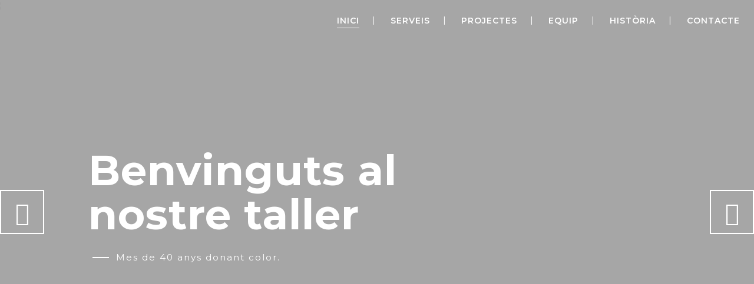

--- FILE ---
content_type: text/html; charset=UTF-8
request_url: https://milianretols.com/
body_size: 26777
content:
<!DOCTYPE html>
<html lang="es">
<head>
	<meta charset="UTF-8"/>
	
	<link rel="profile" href="http://gmpg.org/xfn/11"/>
		
				<meta name=viewport content="width=device-width,initial-scale=1,user-scalable=no">
					
						
						<link rel="shortcut icon" type="image/x-icon" href="https://milianretols.com/wp-content/uploads/2020/07/milian-favicon.png">
			<link rel="apple-touch-icon" href="https://milianretols.com/wp-content/uploads/2020/07/milian-favicon.png"/>
			
	<title>Milian Rètols &#8211; Rètols personalitzats</title>
<meta name='robots' content='max-image-preview:large' />
<link rel='dns-prefetch' href='//fonts.googleapis.com' />
<link rel="alternate" type="application/rss+xml" title="Milian Rètols &raquo; Feed" href="https://milianretols.com/feed/" />
<link rel="alternate" type="application/rss+xml" title="Milian Rètols &raquo; Feed de los comentarios" href="https://milianretols.com/comments/feed/" />
<script type="text/javascript">
/* <![CDATA[ */
window._wpemojiSettings = {"baseUrl":"https:\/\/s.w.org\/images\/core\/emoji\/15.0.3\/72x72\/","ext":".png","svgUrl":"https:\/\/s.w.org\/images\/core\/emoji\/15.0.3\/svg\/","svgExt":".svg","source":{"concatemoji":"https:\/\/milianretols.com\/wp-includes\/js\/wp-emoji-release.min.js?ver=6.6.2"}};
/*! This file is auto-generated */
!function(i,n){var o,s,e;function c(e){try{var t={supportTests:e,timestamp:(new Date).valueOf()};sessionStorage.setItem(o,JSON.stringify(t))}catch(e){}}function p(e,t,n){e.clearRect(0,0,e.canvas.width,e.canvas.height),e.fillText(t,0,0);var t=new Uint32Array(e.getImageData(0,0,e.canvas.width,e.canvas.height).data),r=(e.clearRect(0,0,e.canvas.width,e.canvas.height),e.fillText(n,0,0),new Uint32Array(e.getImageData(0,0,e.canvas.width,e.canvas.height).data));return t.every(function(e,t){return e===r[t]})}function u(e,t,n){switch(t){case"flag":return n(e,"\ud83c\udff3\ufe0f\u200d\u26a7\ufe0f","\ud83c\udff3\ufe0f\u200b\u26a7\ufe0f")?!1:!n(e,"\ud83c\uddfa\ud83c\uddf3","\ud83c\uddfa\u200b\ud83c\uddf3")&&!n(e,"\ud83c\udff4\udb40\udc67\udb40\udc62\udb40\udc65\udb40\udc6e\udb40\udc67\udb40\udc7f","\ud83c\udff4\u200b\udb40\udc67\u200b\udb40\udc62\u200b\udb40\udc65\u200b\udb40\udc6e\u200b\udb40\udc67\u200b\udb40\udc7f");case"emoji":return!n(e,"\ud83d\udc26\u200d\u2b1b","\ud83d\udc26\u200b\u2b1b")}return!1}function f(e,t,n){var r="undefined"!=typeof WorkerGlobalScope&&self instanceof WorkerGlobalScope?new OffscreenCanvas(300,150):i.createElement("canvas"),a=r.getContext("2d",{willReadFrequently:!0}),o=(a.textBaseline="top",a.font="600 32px Arial",{});return e.forEach(function(e){o[e]=t(a,e,n)}),o}function t(e){var t=i.createElement("script");t.src=e,t.defer=!0,i.head.appendChild(t)}"undefined"!=typeof Promise&&(o="wpEmojiSettingsSupports",s=["flag","emoji"],n.supports={everything:!0,everythingExceptFlag:!0},e=new Promise(function(e){i.addEventListener("DOMContentLoaded",e,{once:!0})}),new Promise(function(t){var n=function(){try{var e=JSON.parse(sessionStorage.getItem(o));if("object"==typeof e&&"number"==typeof e.timestamp&&(new Date).valueOf()<e.timestamp+604800&&"object"==typeof e.supportTests)return e.supportTests}catch(e){}return null}();if(!n){if("undefined"!=typeof Worker&&"undefined"!=typeof OffscreenCanvas&&"undefined"!=typeof URL&&URL.createObjectURL&&"undefined"!=typeof Blob)try{var e="postMessage("+f.toString()+"("+[JSON.stringify(s),u.toString(),p.toString()].join(",")+"));",r=new Blob([e],{type:"text/javascript"}),a=new Worker(URL.createObjectURL(r),{name:"wpTestEmojiSupports"});return void(a.onmessage=function(e){c(n=e.data),a.terminate(),t(n)})}catch(e){}c(n=f(s,u,p))}t(n)}).then(function(e){for(var t in e)n.supports[t]=e[t],n.supports.everything=n.supports.everything&&n.supports[t],"flag"!==t&&(n.supports.everythingExceptFlag=n.supports.everythingExceptFlag&&n.supports[t]);n.supports.everythingExceptFlag=n.supports.everythingExceptFlag&&!n.supports.flag,n.DOMReady=!1,n.readyCallback=function(){n.DOMReady=!0}}).then(function(){return e}).then(function(){var e;n.supports.everything||(n.readyCallback(),(e=n.source||{}).concatemoji?t(e.concatemoji):e.wpemoji&&e.twemoji&&(t(e.twemoji),t(e.wpemoji)))}))}((window,document),window._wpemojiSettings);
/* ]]> */
</script>
<link rel='stylesheet' id='visual-portfolio-css' href='https://milianretols.com/wp-content/plugins/visual-portfolio/build/assets/css/main.css?ver=1728635364' type='text/css' media='all' />
<link rel='stylesheet' id='fancybox-css' href='https://milianretols.com/wp-content/plugins/visual-portfolio/assets/vendor/fancybox/dist/jquery.fancybox.min.css?ver=3.5.7' type='text/css' media='all' />
<link rel='stylesheet' id='visual-portfolio-popup-fancybox-css' href='https://milianretols.com/wp-content/plugins/visual-portfolio/build/assets/css/popup-fancybox.css?ver=1728635364' type='text/css' media='all' />
<style id='visual-portfolio-popup-fancybox-inline-css' type='text/css'>
.vp-fancybox .fancybox-bg { background-color: #1e1e1e; }
</style>
<style id='wp-emoji-styles-inline-css' type='text/css'>

	img.wp-smiley, img.emoji {
		display: inline !important;
		border: none !important;
		box-shadow: none !important;
		height: 1em !important;
		width: 1em !important;
		margin: 0 0.07em !important;
		vertical-align: -0.1em !important;
		background: none !important;
		padding: 0 !important;
	}
</style>
<link rel='stylesheet' id='wp-block-library-css' href='https://milianretols.com/wp-includes/css/dist/block-library/style.min.css?ver=6.6.2' type='text/css' media='all' />
<style id='classic-theme-styles-inline-css' type='text/css'>
/*! This file is auto-generated */
.wp-block-button__link{color:#fff;background-color:#32373c;border-radius:9999px;box-shadow:none;text-decoration:none;padding:calc(.667em + 2px) calc(1.333em + 2px);font-size:1.125em}.wp-block-file__button{background:#32373c;color:#fff;text-decoration:none}
</style>
<style id='global-styles-inline-css' type='text/css'>
:root{--wp--preset--aspect-ratio--square: 1;--wp--preset--aspect-ratio--4-3: 4/3;--wp--preset--aspect-ratio--3-4: 3/4;--wp--preset--aspect-ratio--3-2: 3/2;--wp--preset--aspect-ratio--2-3: 2/3;--wp--preset--aspect-ratio--16-9: 16/9;--wp--preset--aspect-ratio--9-16: 9/16;--wp--preset--color--black: #000000;--wp--preset--color--cyan-bluish-gray: #abb8c3;--wp--preset--color--white: #ffffff;--wp--preset--color--pale-pink: #f78da7;--wp--preset--color--vivid-red: #cf2e2e;--wp--preset--color--luminous-vivid-orange: #ff6900;--wp--preset--color--luminous-vivid-amber: #fcb900;--wp--preset--color--light-green-cyan: #7bdcb5;--wp--preset--color--vivid-green-cyan: #00d084;--wp--preset--color--pale-cyan-blue: #8ed1fc;--wp--preset--color--vivid-cyan-blue: #0693e3;--wp--preset--color--vivid-purple: #9b51e0;--wp--preset--gradient--vivid-cyan-blue-to-vivid-purple: linear-gradient(135deg,rgba(6,147,227,1) 0%,rgb(155,81,224) 100%);--wp--preset--gradient--light-green-cyan-to-vivid-green-cyan: linear-gradient(135deg,rgb(122,220,180) 0%,rgb(0,208,130) 100%);--wp--preset--gradient--luminous-vivid-amber-to-luminous-vivid-orange: linear-gradient(135deg,rgba(252,185,0,1) 0%,rgba(255,105,0,1) 100%);--wp--preset--gradient--luminous-vivid-orange-to-vivid-red: linear-gradient(135deg,rgba(255,105,0,1) 0%,rgb(207,46,46) 100%);--wp--preset--gradient--very-light-gray-to-cyan-bluish-gray: linear-gradient(135deg,rgb(238,238,238) 0%,rgb(169,184,195) 100%);--wp--preset--gradient--cool-to-warm-spectrum: linear-gradient(135deg,rgb(74,234,220) 0%,rgb(151,120,209) 20%,rgb(207,42,186) 40%,rgb(238,44,130) 60%,rgb(251,105,98) 80%,rgb(254,248,76) 100%);--wp--preset--gradient--blush-light-purple: linear-gradient(135deg,rgb(255,206,236) 0%,rgb(152,150,240) 100%);--wp--preset--gradient--blush-bordeaux: linear-gradient(135deg,rgb(254,205,165) 0%,rgb(254,45,45) 50%,rgb(107,0,62) 100%);--wp--preset--gradient--luminous-dusk: linear-gradient(135deg,rgb(255,203,112) 0%,rgb(199,81,192) 50%,rgb(65,88,208) 100%);--wp--preset--gradient--pale-ocean: linear-gradient(135deg,rgb(255,245,203) 0%,rgb(182,227,212) 50%,rgb(51,167,181) 100%);--wp--preset--gradient--electric-grass: linear-gradient(135deg,rgb(202,248,128) 0%,rgb(113,206,126) 100%);--wp--preset--gradient--midnight: linear-gradient(135deg,rgb(2,3,129) 0%,rgb(40,116,252) 100%);--wp--preset--font-size--small: 13px;--wp--preset--font-size--medium: 20px;--wp--preset--font-size--large: 36px;--wp--preset--font-size--x-large: 42px;--wp--preset--spacing--20: 0.44rem;--wp--preset--spacing--30: 0.67rem;--wp--preset--spacing--40: 1rem;--wp--preset--spacing--50: 1.5rem;--wp--preset--spacing--60: 2.25rem;--wp--preset--spacing--70: 3.38rem;--wp--preset--spacing--80: 5.06rem;--wp--preset--shadow--natural: 6px 6px 9px rgba(0, 0, 0, 0.2);--wp--preset--shadow--deep: 12px 12px 50px rgba(0, 0, 0, 0.4);--wp--preset--shadow--sharp: 6px 6px 0px rgba(0, 0, 0, 0.2);--wp--preset--shadow--outlined: 6px 6px 0px -3px rgba(255, 255, 255, 1), 6px 6px rgba(0, 0, 0, 1);--wp--preset--shadow--crisp: 6px 6px 0px rgba(0, 0, 0, 1);}:where(.is-layout-flex){gap: 0.5em;}:where(.is-layout-grid){gap: 0.5em;}body .is-layout-flex{display: flex;}.is-layout-flex{flex-wrap: wrap;align-items: center;}.is-layout-flex > :is(*, div){margin: 0;}body .is-layout-grid{display: grid;}.is-layout-grid > :is(*, div){margin: 0;}:where(.wp-block-columns.is-layout-flex){gap: 2em;}:where(.wp-block-columns.is-layout-grid){gap: 2em;}:where(.wp-block-post-template.is-layout-flex){gap: 1.25em;}:where(.wp-block-post-template.is-layout-grid){gap: 1.25em;}.has-black-color{color: var(--wp--preset--color--black) !important;}.has-cyan-bluish-gray-color{color: var(--wp--preset--color--cyan-bluish-gray) !important;}.has-white-color{color: var(--wp--preset--color--white) !important;}.has-pale-pink-color{color: var(--wp--preset--color--pale-pink) !important;}.has-vivid-red-color{color: var(--wp--preset--color--vivid-red) !important;}.has-luminous-vivid-orange-color{color: var(--wp--preset--color--luminous-vivid-orange) !important;}.has-luminous-vivid-amber-color{color: var(--wp--preset--color--luminous-vivid-amber) !important;}.has-light-green-cyan-color{color: var(--wp--preset--color--light-green-cyan) !important;}.has-vivid-green-cyan-color{color: var(--wp--preset--color--vivid-green-cyan) !important;}.has-pale-cyan-blue-color{color: var(--wp--preset--color--pale-cyan-blue) !important;}.has-vivid-cyan-blue-color{color: var(--wp--preset--color--vivid-cyan-blue) !important;}.has-vivid-purple-color{color: var(--wp--preset--color--vivid-purple) !important;}.has-black-background-color{background-color: var(--wp--preset--color--black) !important;}.has-cyan-bluish-gray-background-color{background-color: var(--wp--preset--color--cyan-bluish-gray) !important;}.has-white-background-color{background-color: var(--wp--preset--color--white) !important;}.has-pale-pink-background-color{background-color: var(--wp--preset--color--pale-pink) !important;}.has-vivid-red-background-color{background-color: var(--wp--preset--color--vivid-red) !important;}.has-luminous-vivid-orange-background-color{background-color: var(--wp--preset--color--luminous-vivid-orange) !important;}.has-luminous-vivid-amber-background-color{background-color: var(--wp--preset--color--luminous-vivid-amber) !important;}.has-light-green-cyan-background-color{background-color: var(--wp--preset--color--light-green-cyan) !important;}.has-vivid-green-cyan-background-color{background-color: var(--wp--preset--color--vivid-green-cyan) !important;}.has-pale-cyan-blue-background-color{background-color: var(--wp--preset--color--pale-cyan-blue) !important;}.has-vivid-cyan-blue-background-color{background-color: var(--wp--preset--color--vivid-cyan-blue) !important;}.has-vivid-purple-background-color{background-color: var(--wp--preset--color--vivid-purple) !important;}.has-black-border-color{border-color: var(--wp--preset--color--black) !important;}.has-cyan-bluish-gray-border-color{border-color: var(--wp--preset--color--cyan-bluish-gray) !important;}.has-white-border-color{border-color: var(--wp--preset--color--white) !important;}.has-pale-pink-border-color{border-color: var(--wp--preset--color--pale-pink) !important;}.has-vivid-red-border-color{border-color: var(--wp--preset--color--vivid-red) !important;}.has-luminous-vivid-orange-border-color{border-color: var(--wp--preset--color--luminous-vivid-orange) !important;}.has-luminous-vivid-amber-border-color{border-color: var(--wp--preset--color--luminous-vivid-amber) !important;}.has-light-green-cyan-border-color{border-color: var(--wp--preset--color--light-green-cyan) !important;}.has-vivid-green-cyan-border-color{border-color: var(--wp--preset--color--vivid-green-cyan) !important;}.has-pale-cyan-blue-border-color{border-color: var(--wp--preset--color--pale-cyan-blue) !important;}.has-vivid-cyan-blue-border-color{border-color: var(--wp--preset--color--vivid-cyan-blue) !important;}.has-vivid-purple-border-color{border-color: var(--wp--preset--color--vivid-purple) !important;}.has-vivid-cyan-blue-to-vivid-purple-gradient-background{background: var(--wp--preset--gradient--vivid-cyan-blue-to-vivid-purple) !important;}.has-light-green-cyan-to-vivid-green-cyan-gradient-background{background: var(--wp--preset--gradient--light-green-cyan-to-vivid-green-cyan) !important;}.has-luminous-vivid-amber-to-luminous-vivid-orange-gradient-background{background: var(--wp--preset--gradient--luminous-vivid-amber-to-luminous-vivid-orange) !important;}.has-luminous-vivid-orange-to-vivid-red-gradient-background{background: var(--wp--preset--gradient--luminous-vivid-orange-to-vivid-red) !important;}.has-very-light-gray-to-cyan-bluish-gray-gradient-background{background: var(--wp--preset--gradient--very-light-gray-to-cyan-bluish-gray) !important;}.has-cool-to-warm-spectrum-gradient-background{background: var(--wp--preset--gradient--cool-to-warm-spectrum) !important;}.has-blush-light-purple-gradient-background{background: var(--wp--preset--gradient--blush-light-purple) !important;}.has-blush-bordeaux-gradient-background{background: var(--wp--preset--gradient--blush-bordeaux) !important;}.has-luminous-dusk-gradient-background{background: var(--wp--preset--gradient--luminous-dusk) !important;}.has-pale-ocean-gradient-background{background: var(--wp--preset--gradient--pale-ocean) !important;}.has-electric-grass-gradient-background{background: var(--wp--preset--gradient--electric-grass) !important;}.has-midnight-gradient-background{background: var(--wp--preset--gradient--midnight) !important;}.has-small-font-size{font-size: var(--wp--preset--font-size--small) !important;}.has-medium-font-size{font-size: var(--wp--preset--font-size--medium) !important;}.has-large-font-size{font-size: var(--wp--preset--font-size--large) !important;}.has-x-large-font-size{font-size: var(--wp--preset--font-size--x-large) !important;}
:where(.wp-block-post-template.is-layout-flex){gap: 1.25em;}:where(.wp-block-post-template.is-layout-grid){gap: 1.25em;}
:where(.wp-block-columns.is-layout-flex){gap: 2em;}:where(.wp-block-columns.is-layout-grid){gap: 2em;}
:root :where(.wp-block-pullquote){font-size: 1.5em;line-height: 1.6;}
</style>
<link rel='stylesheet' id='contact-form-7-css' href='https://milianretols.com/wp-content/plugins/contact-form-7/includes/css/styles.css?ver=6.0.6' type='text/css' media='all' />
<link rel='stylesheet' id='flexy-breadcrumb-css' href='https://milianretols.com/wp-content/plugins/flexy-breadcrumb/public/css/flexy-breadcrumb-public.css?ver=1.2.1' type='text/css' media='all' />
<link rel='stylesheet' id='flexy-breadcrumb-font-awesome-css' href='https://milianretols.com/wp-content/plugins/flexy-breadcrumb/public/css/font-awesome.min.css?ver=4.7.0' type='text/css' media='all' />
<link rel='stylesheet' id='fontawasome-fonts-css' href='https://milianretols.com/wp-content/plugins/infobanner_addon//vc_elements/css/extra/font-awesome.min.css?ver=6.6.2' type='text/css' media='all' />
<link rel='stylesheet' id='rs-plugin-settings-css' href='https://milianretols.com/wp-content/plugins/revslider/public/assets/css/rs6.css?ver=6.1.5' type='text/css' media='all' />
<style id='rs-plugin-settings-inline-css' type='text/css'>
#rs-demo-id {}
</style>
<link rel='stylesheet' id='stockholm-default-style-css' href='https://milianretols.com/wp-content/themes/stockholm/style.css?ver=6.6.2' type='text/css' media='all' />
<link rel='stylesheet' id='stockholm-child-style-css' href='https://milianretols.com/wp-content/themes/stockholm-child/style.css?ver=6.6.2' type='text/css' media='all' />
<link rel='stylesheet' id='mediaelement-css' href='https://milianretols.com/wp-includes/js/mediaelement/mediaelementplayer-legacy.min.css?ver=4.2.17' type='text/css' media='all' />
<link rel='stylesheet' id='wp-mediaelement-css' href='https://milianretols.com/wp-includes/js/mediaelement/wp-mediaelement.min.css?ver=6.6.2' type='text/css' media='all' />
<link rel='stylesheet' id='stockholm-font-awesome-css' href='https://milianretols.com/wp-content/themes/stockholm/framework/modules/icons/font-awesome/css/font-awesome.min.css?ver=6.6.2' type='text/css' media='all' />
<link rel='stylesheet' id='elegant-icons-css' href='https://milianretols.com/wp-content/themes/stockholm/framework/modules/icons/elegant-icons/style.min.css?ver=6.6.2' type='text/css' media='all' />
<link rel='stylesheet' id='linear-icons-css' href='https://milianretols.com/wp-content/themes/stockholm/framework/modules/icons/linear-icons/style.min.css?ver=6.6.2' type='text/css' media='all' />
<link rel='stylesheet' id='stockholm-stylesheet-css' href='https://milianretols.com/wp-content/themes/stockholm/css/stylesheet.min.css?ver=6.6.2' type='text/css' media='all' />
<link rel='stylesheet' id='stockholm-webkit-css' href='https://milianretols.com/wp-content/themes/stockholm/css/webkit_stylesheet.css?ver=6.6.2' type='text/css' media='all' />
<link rel='stylesheet' id='stockholm-style-dynamic-css' href='https://milianretols.com/wp-content/themes/stockholm/css/style_dynamic.css?ver=1728635384' type='text/css' media='all' />
<link rel='stylesheet' id='stockholm-responsive-css' href='https://milianretols.com/wp-content/themes/stockholm/css/responsive.min.css?ver=6.6.2' type='text/css' media='all' />
<link rel='stylesheet' id='stockholm-style-dynamic-responsive-css' href='https://milianretols.com/wp-content/themes/stockholm/css/style_dynamic_responsive.css?ver=1728635384' type='text/css' media='all' />
<style id='stockholm-style-dynamic-responsive-inline-css' type='text/css'>
.projects_holder article .portfolio_shader{
background-color: rgba(0,0,0,0.6) !important;
}

div.wpcf7-response-output{
color: #ffb900 !important;
}

li{
line-height: 30px !important;
}

ul{
margin-bottom: 35px !important;
}

.vp-portfolio__item-meta-title{
font-family: Montserrat;
font-weight: 700 !important;
font-size:23px !important;
line-height: 30px !important;
}

.vp-portfolio__item-popup-title{
font-family: Montserrat;
font-weight: 500;
font-size:18px;
line-height: 28px;
}

.fbc-page .fbc-wrap .fbc-items li{
padding-left: 5px;
padding-right: 5px;
}

.fbc-page .fbc-wrap .fbc-items li:first-child{
padding-left: 5px;
padding-right: 0px;
}

.fbc-page .fbc-wrap .fbc-items{
font-family: Montserrat;
font-weight: 500;
}

.fbc-page .fbc-wrap .fbc-items li a i{
margin-right: 5px;
}

.breadcrumb a{
color:#000000 !important;
}

.footer_top .widget{
margin:0 0 0px;
}

.qbutton{
color:#e2071c !important;
border-color:#e2071c !important;
}

.cf7_custom_style_1 input.wpcf7-form-control.wpcf7-submit, .cf7_custom_style_1 input.wpcf7-form-control.wpcf7-submit{
color:#e2071c !important;
}

.cf7_custom_style_1 input.wpcf7-form-control.wpcf7-text, .cf7_custom_style_1 input.wpcf7-form-control.wpcf7-number, .cf7_custom_style_1 input.wpcf7-form-control.wpcf7-date, .cf7_custom_style_1 textarea.wpcf7-form-control.wpcf7-textarea, .cf7_custom_style_1 select.wpcf7-form-control.wpcf7-select, .cf7_custom_style_1 input.wpcf7-form-control.wpcf7-quiz, .contact_form.cf7_custom_style_1 input[type='text'], .contact_form.cf7_custom_style_1 textarea {
margin-top:5px !important;
font-family: Montserrat;
font-weight:400;
color: #757575 !important;
font-size:16px;
line-height: 25px;
}

.cf7_custom_style_1 input.wpcf7-form-control.wpcf7-submit, .cf7_custom_style_1 input.wpcf7-form-control.wpcf7-submit:not([disabled]), .contact_form.cf7_custom_style_1 .qbutton{
font-family: Montserrat;
}

.portfolio_detail{
margin-top:20px;
}

.mobile_menu_button{
float:right;
margin-top:-15px;
}

.projects_holder.standard article .project_category{
display: none;
}

p{
margin-bottom:15px !important;
}

 .comment_holder .comment_number h5, .comment_form .comment-respond h5 {
font-size: 30px;
}
 .single_tags h5{
font-family: Nunito, sans-serif;
font-size: 11px;
font-weight: 700;
font-style: normal;
text-transform: uppercase;
margin-right: 10px;
}
.header_bottom {
padding: 0 0 0 45px;
}
header:not(.sticky) .side_menu_button>a.side_menu_button_link{
    height: 100%;
    background-color: #000;
color:#fff;
    display: inline-block;
width:auto;
}
.side_menu_button>a.side_menu_button_link{
    padding: 0 21px;
}
header:not(.sticky) .side_menu_button>a.side_menu_button_link span{
    top: 50%;
    position: relative;
    transform: translateY(-50%);
    display: block;
}
.dark:not(.sticky):not(.scrolled) .side_menu_button>a {
    color: #fff;
}
.single_tags a, .widget .tagcloud a, aside.sidebar .widget .tagcloud a {
padding: 2px 18px;
}
.portfolio_social_holder {
    padding-top: 15px;
}
.side_menu .widget.widget_nav_menu li > a{
position:relative;
}
.side_menu .widget.widget_nav_menu li > a:after {
    content: ' ';
    position: absolute;
    width: 0;
    height: 2px;
    background-color: #fff;
    top: 50%;
    left: calc(100% + 13px);
    transition: width .15s;
}

.side_menu .widget.widget_nav_menu li:hover > a:after {
    width: 34px;
}
.portfolio_single .portfolio_masonry_gallery {
    margin-top: 12px;
}

 .flexslider .flex-prev,
.full_width .section_inner .portfolio_slider .caroufredsel-prev,
.portfolio_slider .caroufredsel-prev {
left: 0px;
}
.flexslider .flex-next,
.full_width .section_inner .portfolio_slider .caroufredsel-next,
.portfolio_slider .caroufredsel-next {
right: 0px;
}

 div.comment_form {
margin: 0 0 120px;
}

@media only screen and (max-width: 1000px){
    .logo_wrapper,
    .q_logo a {
        left: 0;
    }
}

.side_area_over_content .cover {
    -webkit-transition: opacity .15s ease-in-out,background .3s ease-in-out,z-index .3s ease-in-out;
    transition: opacity .15s ease-in-out,background .3s ease-in-out,z-index .3s ease-in-out;
    z-index: 1;
}

.side_area_over_content.side_area_uncovered_opened .cover {
    -webkit-transition: opacity .3s ease-in-out,background .3s ease-in-out,z-index .15s ease-in-out;
    transition: opacity .3s ease-in-out,background .3s ease-in-out,z-index .15s ease-in-out;
}

.qode-owl-slider .owl-nav .owl-prev,
.qode-owl-slider .owl-nav .owl-next,
.footer_top a,
#back_to_top>span,
.portfolio_single .owl-carousel .owl-next,
.portfolio_single .owl-carousel .owl-prev,
.qode-simple-blog-list .qode-sbl-post .qode-sbl-post-title a,
.qode-simple-blog-list .qode-sbl-post .qode-sbl-category a,
.social_share_list_holder ul li i,
.portfolio_navigation a,
.flex-direction-nav a,
#submit_comment,
.single_tags a {
   -webkit-transition: none;
    transition: none;
}

#submit_comment:hover {
    color: #fff;
    background-color: #000;
    border-color: #000;
}

.qode-focus-border-form .qbutton.display_dash {
    padding: 0 76px;
    line-height: 58px;
    height: 58px;
}

div.wpcf7 .ajax-loader {
   display: none;
}

.portfolio_single .owl-nav .owl-prev span.arrow_carrot-left,
.portfolio_single .owl-nav .owl-next span.arrow_carrot-right {
   display: none;
}


.portfolio_single .owl-nav .owl-prev:before,
.portfolio_single .owl-nav .owl-next:before {
    content: "\f104";
    position: absolute;
    top: 0;
    left: 0;
    font-family: "FontAwesome";
    width: 76px;
    height: 76px;
    line-height: 76px;
}

.portfolio_single .owl-nav .owl-next:before {
     content: "\f105";
}

.blog_single.blog_holder article.format-link .post_text .post_text_inner,
.blog_single.blog_holder article.format-quote .post_text .post_text_inner {
     padding: 20px 0;
}

.blog_holder.blog_animated article .qodef-post-image,
.blog_holder.blog_animated article .qodef-post-text {
    opacity: 1;
    -webkit-transition: left .4s;
    transition: left .4s;
    backface-visibility: hidden;
    -webkit-transform: translateZ(0);
    transform: translateZ(0);
}
</style>
<link rel='stylesheet' id='js_composer_front-css' href='https://milianretols.com/wp-content/plugins/js_composer/assets/css/js_composer.min.css?ver=6.1' type='text/css' media='all' />
<link rel='stylesheet' id='stockholm-google-fonts-css' href='https://fonts.googleapis.com/css?family=Raleway%3A100%2C100i%2C200%2C200i%2C300%2C300i%2C400%2C400i%2C500%2C500i%2C600%2C600i%2C700%2C700i%2C800%2C800i%2C900%2C900i%7CCrete+Round%3A100%2C100i%2C200%2C200i%2C300%2C300i%2C400%2C400i%2C500%2C500i%2C600%2C600i%2C700%2C700i%2C800%2C800i%2C900%2C900i%7CMontserrat%3A100%2C100i%2C200%2C200i%2C300%2C300i%2C400%2C400i%2C500%2C500i%2C600%2C600i%2C700%2C700i%2C800%2C800i%2C900%2C900i%7CKarla%3A100%2C100i%2C200%2C200i%2C300%2C300i%2C400%2C400i%2C500%2C500i%2C600%2C600i%2C700%2C700i%2C800%2C800i%2C900%2C900i&#038;subset=latin%2Clatin-ext&#038;ver=1.0.0' type='text/css' media='all' />
<script type="text/javascript" src="https://milianretols.com/wp-includes/js/jquery/jquery.min.js?ver=3.7.1" id="jquery-core-js"></script>
<script type="text/javascript" src="https://milianretols.com/wp-includes/js/jquery/jquery-migrate.min.js?ver=3.4.1" id="jquery-migrate-js"></script>
<script type="text/javascript" src="https://milianretols.com/wp-content/plugins/infobanner_addon//vc_elements/js/extra/jquery.waypoints.js?ver=6.6.2" id="waypoints-js-js"></script>
<script type="text/javascript" src="https://milianretols.com/wp-content/plugins/infobanner_addon//vc_elements/js/extra/isotope.pkgd.js?ver=6.6.2" id="isotope_js-js"></script>
<script type="text/javascript" src="https://milianretols.com/wp-content/plugins/infobanner_addon//vc_elements/js/main/infobanner-custom.js?ver=1.1.0" id="infobanner-custom-js"></script>
<script type="text/javascript" src="https://milianretols.com/wp-content/plugins/revslider/public/assets/js/revolution.tools.min.js?ver=6.0" id="tp-tools-js"></script>
<script type="text/javascript" src="https://milianretols.com/wp-content/plugins/revslider/public/assets/js/rs6.min.js?ver=6.1.5" id="revmin-js"></script>
<link rel="https://api.w.org/" href="https://milianretols.com/wp-json/" /><link rel="alternate" title="JSON" type="application/json" href="https://milianretols.com/wp-json/wp/v2/pages/631" /><link rel="EditURI" type="application/rsd+xml" title="RSD" href="https://milianretols.com/xmlrpc.php?rsd" />
<meta name="generator" content="WordPress 6.6.2" />
<link rel="canonical" href="https://milianretols.com/" />
<link rel='shortlink' href='https://milianretols.com/' />
<link rel="alternate" title="oEmbed (JSON)" type="application/json+oembed" href="https://milianretols.com/wp-json/oembed/1.0/embed?url=https%3A%2F%2Fmilianretols.com%2F" />
<link rel="alternate" title="oEmbed (XML)" type="text/xml+oembed" href="https://milianretols.com/wp-json/oembed/1.0/embed?url=https%3A%2F%2Fmilianretols.com%2F&#038;format=xml" />
<script type='text/javascript'>
/* <![CDATA[ */
var VPData = {"version":"3.3.8","pro":false,"__":{"couldnt_retrieve_vp":"No se pudo recuperar el ID de Visual Portfolio.","pswp_close":"Cerrar (Esc)","pswp_share":"Compartir","pswp_fs":"Alternar pantalla completa","pswp_zoom":"Acercar\/alejar","pswp_prev":"Anterior (flecha izquierda)","pswp_next":"Siguiente (flecha derecha)","pswp_share_fb":"Compartir en Facebook","pswp_share_tw":"Tuitear","pswp_share_pin":"Pinear","pswp_download":"Descargar","fancybox_close":"Cerrar","fancybox_next":"Siguiente","fancybox_prev":"Anterior","fancybox_error":"El contenido solicitado no se puede cargar. <br \/>Vuelva a intentarlo m\u00e1s tarde.","fancybox_play_start":"Empezar la presentaci\u00f3n de diapositivas","fancybox_play_stop":"Pausar presentaci\u00f3n de diapositivas","fancybox_full_screen":"Pantalla completa","fancybox_thumbs":"Miniaturas","fancybox_download":"Descargar","fancybox_share":"Compartir","fancybox_zoom":"Acercar"},"settingsPopupGallery":{"enable_on_wordpress_images":true,"vendor":"fancybox","deep_linking":false,"deep_linking_url_to_share_images":false,"show_arrows":true,"show_counter":true,"show_zoom_button":false,"show_fullscreen_button":true,"show_share_button":true,"show_close_button":true,"show_thumbs":false,"show_download_button":false,"show_slideshow":false,"click_to_zoom":true,"restore_focus":true},"screenSizes":[320,576,768,992,1200]};
/* ]]> */
</script>
		<noscript>
			<style type="text/css">
				.vp-portfolio__preloader-wrap{display:none}.vp-portfolio__filter-wrap,.vp-portfolio__items-wrap,.vp-portfolio__pagination-wrap,.vp-portfolio__sort-wrap{opacity:1;visibility:visible}.vp-portfolio__item .vp-portfolio__item-img noscript+img,.vp-portfolio__thumbnails-wrap{display:none}
			</style>
		</noscript>
				<script>
			( function() {
				window.onpageshow = function( event ) {
					// Defined window.wpforms means that a form exists on a page.
					// If so and back/forward button has been clicked,
					// force reload a page to prevent the submit button state stuck.
					if ( typeof window.wpforms !== 'undefined' && event.persisted ) {
						window.location.reload();
					}
				};
			}() );
		</script>
		<style type="text/css">.recentcomments a{display:inline !important;padding:0 !important;margin:0 !important;}</style><meta name="generator" content="Powered by WPBakery Page Builder - drag and drop page builder for WordPress."/>
		<style type="text/css">
			/* If html does not have either class, do not show lazy loaded images. */
			html:not(.vp-lazyload-enabled):not(.js) .vp-lazyload {
				display: none;
			}
		</style>
		<script>
			document.documentElement.classList.add(
				'vp-lazyload-enabled'
			);
		</script>
		<meta name="generator" content="Powered by Slider Revolution 6.1.5 - responsive, Mobile-Friendly Slider Plugin for WordPress with comfortable drag and drop interface." />
<script type="text/javascript">function setREVStartSize(t){try{var h,e=document.getElementById(t.c).parentNode.offsetWidth;if(e=0===e||isNaN(e)?window.innerWidth:e,t.tabw=void 0===t.tabw?0:parseInt(t.tabw),t.thumbw=void 0===t.thumbw?0:parseInt(t.thumbw),t.tabh=void 0===t.tabh?0:parseInt(t.tabh),t.thumbh=void 0===t.thumbh?0:parseInt(t.thumbh),t.tabhide=void 0===t.tabhide?0:parseInt(t.tabhide),t.thumbhide=void 0===t.thumbhide?0:parseInt(t.thumbhide),t.mh=void 0===t.mh||""==t.mh||"auto"===t.mh?0:parseInt(t.mh,0),"fullscreen"===t.layout||"fullscreen"===t.l)h=Math.max(t.mh,window.innerHeight);else{for(var i in t.gw=Array.isArray(t.gw)?t.gw:[t.gw],t.rl)void 0!==t.gw[i]&&0!==t.gw[i]||(t.gw[i]=t.gw[i-1]);for(var i in t.gh=void 0===t.el||""===t.el||Array.isArray(t.el)&&0==t.el.length?t.gh:t.el,t.gh=Array.isArray(t.gh)?t.gh:[t.gh],t.rl)void 0!==t.gh[i]&&0!==t.gh[i]||(t.gh[i]=t.gh[i-1]);var r,a=new Array(t.rl.length),n=0;for(var i in t.tabw=t.tabhide>=e?0:t.tabw,t.thumbw=t.thumbhide>=e?0:t.thumbw,t.tabh=t.tabhide>=e?0:t.tabh,t.thumbh=t.thumbhide>=e?0:t.thumbh,t.rl)a[i]=t.rl[i]<window.innerWidth?0:t.rl[i];for(var i in r=a[0],a)r>a[i]&&0<a[i]&&(r=a[i],n=i);var d=e>t.gw[n]+t.tabw+t.thumbw?1:(e-(t.tabw+t.thumbw))/t.gw[n];h=t.gh[n]*d+(t.tabh+t.thumbh)}void 0===window.rs_init_css&&(window.rs_init_css=document.head.appendChild(document.createElement("style"))),document.getElementById(t.c).height=h,window.rs_init_css.innerHTML+="#"+t.c+"_wrapper { height: "+h+"px }"}catch(t){console.log("Failure at Presize of Slider:"+t)}};</script>
		<style type="text/css" id="wp-custom-css">
			.ib2pt_infobanner .grid .fi-gure {
    padding: 0 !important;
    margin: 0 !important;
}

.ib2pt_infobanner .grid .fi-gure .fig-caption {
    padding: 0 !important;
    margin: 0 !important;
}
.ib2pt_infobanner.info-banner-style-6 .fi-gure.infobanner_inner .infobanner_title {
    margin: 0 !important;
    padding: 0 !important;
}
.ib2pt_infobanner.info-banner-style-17 .fi-gure.infobanner_inner.top-left:hover .fig-caption {
    transform: translate(0px, 0px) !important;
}		</style>
		<style type="text/css" data-type="vc_custom-css">@keyframes element-from-left {
    0% {
    transform: translate(-15%,0);
    opacity: 0;
    }
    100% {
    transform: translate(0,0);
    opacity: 1;
    }
}

@keyframes element-from-right {
    0% {
    transform: translate(15%,0);
    opacity: 0;
    }
    100% {
    transform: translate(0,0);
    opacity: 1;
    }
}

@keyframes element-from-bottom {
    0% {
    transform: translate(0,15%);
    opacity: 0;
    }
    100% {
    transform: translate(0,0);
    opacity: 1;
    }
}</style><style type="text/css" data-type="vc_shortcodes-custom-css">.vc_custom_1593771700474{padding-top: 80px !important;}.vc_custom_1593771967038{margin-top: 70px !important;padding-top: 60px !important;padding-bottom: 20px !important;}.vc_custom_1593771599158{padding-right: 9% !important;}.vc_custom_1594371302670{margin-top: 35px !important;margin-bottom: 45px !important;}</style><noscript><style> .wpb_animate_when_almost_visible { opacity: 1; }</style></noscript><style id="wpforms-css-vars-root">
				:root {
					--wpforms-field-border-radius: 3px;
--wpforms-field-border-style: solid;
--wpforms-field-border-size: 1px;
--wpforms-field-background-color: #ffffff;
--wpforms-field-border-color: rgba( 0, 0, 0, 0.25 );
--wpforms-field-border-color-spare: rgba( 0, 0, 0, 0.25 );
--wpforms-field-text-color: rgba( 0, 0, 0, 0.7 );
--wpforms-field-menu-color: #ffffff;
--wpforms-label-color: rgba( 0, 0, 0, 0.85 );
--wpforms-label-sublabel-color: rgba( 0, 0, 0, 0.55 );
--wpforms-label-error-color: #d63637;
--wpforms-button-border-radius: 3px;
--wpforms-button-border-style: none;
--wpforms-button-border-size: 1px;
--wpforms-button-background-color: #066aab;
--wpforms-button-border-color: #066aab;
--wpforms-button-text-color: #ffffff;
--wpforms-page-break-color: #066aab;
--wpforms-background-image: none;
--wpforms-background-position: center center;
--wpforms-background-repeat: no-repeat;
--wpforms-background-size: cover;
--wpforms-background-width: 100px;
--wpforms-background-height: 100px;
--wpforms-background-color: rgba( 0, 0, 0, 0 );
--wpforms-background-url: none;
--wpforms-container-padding: 0px;
--wpforms-container-border-style: none;
--wpforms-container-border-width: 1px;
--wpforms-container-border-color: #000000;
--wpforms-container-border-radius: 3px;
--wpforms-field-size-input-height: 43px;
--wpforms-field-size-input-spacing: 15px;
--wpforms-field-size-font-size: 16px;
--wpforms-field-size-line-height: 19px;
--wpforms-field-size-padding-h: 14px;
--wpforms-field-size-checkbox-size: 16px;
--wpforms-field-size-sublabel-spacing: 5px;
--wpforms-field-size-icon-size: 1;
--wpforms-label-size-font-size: 16px;
--wpforms-label-size-line-height: 19px;
--wpforms-label-size-sublabel-font-size: 14px;
--wpforms-label-size-sublabel-line-height: 17px;
--wpforms-button-size-font-size: 17px;
--wpforms-button-size-height: 41px;
--wpforms-button-size-padding-h: 15px;
--wpforms-button-size-margin-top: 10px;
--wpforms-container-shadow-size-box-shadow: none;

				}
			</style></head>
<body class="home page-template page-template-full_width page-template-full_width-php page page-id-631 stockholm-core-1.2.1 select-child-theme-ver-1.1 select-theme-ver-5.2.1 menu-animation-underline smooth_scroll wpb-js-composer js-comp-ver-6.1 vc_responsive">
		<div class="wrapper">
		<div class="wrapper_inner">
						<a id='back_to_top' href='#'>
				<span class="fa-stack">
					<i class="fa fa-angle-up"></i>
				</span>
			</a>
			<header class="page_header transparent scrolled_not_transparent light fixed">
				
		<div class="header_inner clearfix">
						
			<div class="header_top_bottom_holder">
								
				<div class="header_bottom clearfix" style="background-color:rgba(255, 255, 255, 0);">
																			<div class="header_inner_left">
																	<div class="mobile_menu_button"><span><i class="fa fa-bars"></i></span></div>
								<div class="logo_wrapper">
									<div class="q_logo">
										<a href="https://milianretols.com/">
	<img class="normal" src="https://milianretols.com/wp-content/uploads/2020/07/milian-retols-logo-sticky.png" alt="Logo"/>
<img class="light" src="https://milianretols.com/wp-content/uploads/2020/07/milian-retols-logo-light.png" alt="Logo"/>
<img class="dark" src="https://milianretols.com/wp-content/uploads/2020/07/milian-retols-logo-sticky.png" alt="Logo"/>	
	<img class="sticky" src="https://milianretols.com/wp-content/uploads/2020/07/milian-retols-logo-sticky.png" alt="Logo"/>
	
	</a>									</div>
																	</div>
																							</div>
																																							<div class="header_inner_right">
										<div class="side_menu_button_wrapper right">
																																	<div class="side_menu_button">
																																															</div>
										</div>
									</div>
																								<nav class="main_menu drop_down animate_height  right">
									<ul id="menu-menu-principal" class=""><li id="nav-menu-item-669" class="menu-item menu-item-type-post_type menu-item-object-page menu-item-home current-menu-item page_item page-item-631 current_page_item active narrow"><a href="https://milianretols.com/" class=" current "><i class="menu_icon fa blank"></i><span class="menu-text">Inici</span><span class="plus"></span></a></li>
<li id="nav-menu-item-926" class="menu-item menu-item-type-post_type menu-item-object-page menu-item-has-children  has_sub narrow"><a href="https://milianretols.com/serveis/" class=""><i class="menu_icon fa blank"></i><span class="menu-text">Serveis</span><span class="plus"></span></a>
<div class="second"><div class="inner"><ul>
	<li id="nav-menu-item-931" class="menu-item menu-item-type-post_type menu-item-object-page "><a href="https://milianretols.com/serveis/adhesius/" class=""><i class="menu_icon fa blank"></i><span class="menu-text">Adhesius</span><span class="plus"></span></a></li>
	<li id="nav-menu-item-927" class="menu-item menu-item-type-post_type menu-item-object-page menu-item-has-children sub"><a href="https://milianretols.com/serveis/banderoles/" class=""><i class="menu_icon fa blank"></i><span class="menu-text">Banderoles</span><span class="plus"></span><i class="q_menu_arrow fa fa-angle-right"></i></a>
	<ul>
		<li id="nav-menu-item-930" class="menu-item menu-item-type-post_type menu-item-object-page "><a href="https://milianretols.com/serveis/banderoles/banderoles-amb-llum/" class=""><i class="menu_icon fa blank"></i><span class="menu-text">Amb llum</span><span class="plus"></span></a></li>
		<li id="nav-menu-item-929" class="menu-item menu-item-type-post_type menu-item-object-page "><a href="https://milianretols.com/serveis/banderoles/banderoles-de-lona/" class=""><i class="menu_icon fa blank"></i><span class="menu-text">De lona</span><span class="plus"></span></a></li>
		<li id="nav-menu-item-928" class="menu-item menu-item-type-post_type menu-item-object-page "><a href="https://milianretols.com/serveis/banderoles/banderoles-sense-llum/" class=""><i class="menu_icon fa blank"></i><span class="menu-text">Sense llum</span><span class="plus"></span></a></li>
	</ul>
</li>
	<li id="nav-menu-item-1039" class="menu-item menu-item-type-post_type menu-item-object-page menu-item-has-children sub"><a href="https://milianretols.com/serveis/corporis/" class=""><i class="menu_icon fa blank"></i><span class="menu-text">Corporis</span><span class="plus"></span><i class="q_menu_arrow fa fa-angle-right"></i></a>
	<ul>
		<li id="nav-menu-item-1044" class="menu-item menu-item-type-post_type menu-item-object-page "><a href="https://milianretols.com/serveis/corporis/corporis-interior/" class=""><i class="menu_icon fa blank"></i><span class="menu-text">Interior</span><span class="plus"></span></a></li>
		<li id="nav-menu-item-1042" class="menu-item menu-item-type-post_type menu-item-object-page "><a href="https://milianretols.com/serveis/corporis/corporis-llum-frontal/" class=""><i class="menu_icon fa blank"></i><span class="menu-text">Llum frontal</span><span class="plus"></span></a></li>
		<li id="nav-menu-item-1041" class="menu-item menu-item-type-post_type menu-item-object-page "><a href="https://milianretols.com/serveis/corporis/corporis-llum-indirecte/" class=""><i class="menu_icon fa blank"></i><span class="menu-text">Llum indirecte</span><span class="plus"></span></a></li>
		<li id="nav-menu-item-1040" class="menu-item menu-item-type-post_type menu-item-object-page "><a href="https://milianretols.com/serveis/corporis/corporis-sense-llum/" class=""><i class="menu_icon fa blank"></i><span class="menu-text">Sense llum</span><span class="plus"></span></a></li>
		<li id="nav-menu-item-1043" class="menu-item menu-item-type-post_type menu-item-object-page "><a href="https://milianretols.com/serveis/corporis/corporis-singulars/" class=""><i class="menu_icon fa blank"></i><span class="menu-text">Singulars</span><span class="plus"></span></a></li>
	</ul>
</li>
	<li id="nav-menu-item-1127" class="menu-item menu-item-type-post_type menu-item-object-page menu-item-has-children sub"><a href="https://milianretols.com/serveis/impressio-digital/" class=""><i class="menu_icon fa blank"></i><span class="menu-text">Impressió digital</span><span class="plus"></span><i class="q_menu_arrow fa fa-angle-right"></i></a>
	<ul>
		<li id="nav-menu-item-1132" class="menu-item menu-item-type-post_type menu-item-object-page "><a href="https://milianretols.com/serveis/impressio-digital/impressio-digital-elements-singulars/" class=""><i class="menu_icon fa blank"></i><span class="menu-text">Elements singulars</span><span class="plus"></span></a></li>
		<li id="nav-menu-item-1128" class="menu-item menu-item-type-post_type menu-item-object-page "><a href="https://milianretols.com/serveis/impressio-digital/impressio-digital-expositors/" class=""><i class="menu_icon fa blank"></i><span class="menu-text">Expositors</span><span class="plus"></span></a></li>
		<li id="nav-menu-item-1129" class="menu-item menu-item-type-post_type menu-item-object-page "><a href="https://milianretols.com/serveis/impressio-digital/impressio-digital-parets/" class=""><i class="menu_icon fa blank"></i><span class="menu-text">Parets</span><span class="plus"></span></a></li>
		<li id="nav-menu-item-1130" class="menu-item menu-item-type-post_type menu-item-object-page "><a href="https://milianretols.com/serveis/impressio-digital/impressio-digital-plafons-pvc/" class=""><i class="menu_icon fa blank"></i><span class="menu-text">Plafons PVC</span><span class="plus"></span></a></li>
		<li id="nav-menu-item-1131" class="menu-item menu-item-type-post_type menu-item-object-page "><a href="https://milianretols.com/serveis/impressio-digital/impressio-digital-plaques-dibond/" class=""><i class="menu_icon fa blank"></i><span class="menu-text">Plaques Composite</span><span class="plus"></span></a></li>
	</ul>
</li>
	<li id="nav-menu-item-1220" class="menu-item menu-item-type-post_type menu-item-object-page menu-item-has-children sub"><a href="https://milianretols.com/serveis/lones/" class=""><i class="menu_icon fa blank"></i><span class="menu-text">Lones</span><span class="plus"></span><i class="q_menu_arrow fa fa-angle-right"></i></a>
	<ul>
		<li id="nav-menu-item-1221" class="menu-item menu-item-type-post_type menu-item-object-page "><a href="https://milianretols.com/serveis/lones/lones-gran-format/" class=""><i class="menu_icon fa blank"></i><span class="menu-text">Gran format</span><span class="plus"></span></a></li>
		<li id="nav-menu-item-1222" class="menu-item menu-item-type-post_type menu-item-object-page "><a href="https://milianretols.com/serveis/lones/lones-microperforades/" class=""><i class="menu_icon fa blank"></i><span class="menu-text">Microperforades</span><span class="plus"></span></a></li>
		<li id="nav-menu-item-1223" class="menu-item menu-item-type-post_type menu-item-object-page "><a href="https://milianretols.com/serveis/lones/lones-pvc/" class=""><i class="menu_icon fa blank"></i><span class="menu-text">PVC</span><span class="plus"></span></a></li>
		<li id="nav-menu-item-1224" class="menu-item menu-item-type-post_type menu-item-object-page "><a href="https://milianretols.com/serveis/lones/lones-singular/" class=""><i class="menu_icon fa blank"></i><span class="menu-text">Singulars</span><span class="plus"></span></a></li>
		<li id="nav-menu-item-1225" class="menu-item menu-item-type-post_type menu-item-object-page "><a href="https://milianretols.com/serveis/lones/lones-textil/" class=""><i class="menu_icon fa blank"></i><span class="menu-text">Textil</span><span class="plus"></span></a></li>
	</ul>
</li>
	<li id="nav-menu-item-1295" class="menu-item menu-item-type-post_type menu-item-object-page menu-item-has-children sub"><a href="https://milianretols.com/serveis/retols-lluminosos/" class=""><i class="menu_icon fa blank"></i><span class="menu-text">Rètols lluminosos</span><span class="plus"></span><i class="q_menu_arrow fa fa-angle-right"></i></a>
	<ul>
		<li id="nav-menu-item-1296" class="menu-item menu-item-type-post_type menu-item-object-page "><a href="https://milianretols.com/serveis/retols-lluminosos/retols-lluminosos-dibond-alumini/" class=""><i class="menu_icon fa blank"></i><span class="menu-text">Plafons d&#8217; alumini fresat</span><span class="plus"></span></a></li>
		<li id="nav-menu-item-1297" class="menu-item menu-item-type-post_type menu-item-object-page "><a href="https://milianretols.com/serveis/retols-lluminosos/retols-lluminosos-llum-interior/" class=""><i class="menu_icon fa blank"></i><span class="menu-text">Llum interior</span><span class="plus"></span></a></li>
		<li id="nav-menu-item-1298" class="menu-item menu-item-type-post_type menu-item-object-page "><a href="https://milianretols.com/serveis/retols-lluminosos/retols-lluminosos-llum-superior/" class=""><i class="menu_icon fa blank"></i><span class="menu-text">Llum superior</span><span class="plus"></span></a></li>
		<li id="nav-menu-item-1303" class="menu-item menu-item-type-post_type menu-item-object-page "><a href="https://milianretols.com/serveis/retols-lluminosos/retols-lluminosos-singulars/" class=""><i class="menu_icon fa blank"></i><span class="menu-text">Singulars</span><span class="plus"></span></a></li>
	</ul>
</li>
	<li id="nav-menu-item-1696" class="menu-item menu-item-type-post_type menu-item-object-page menu-item-has-children sub"><a href="https://milianretols.com/serveis/retols-sense-llum/" class=""><i class="menu_icon fa blank"></i><span class="menu-text">Rètols sense llum</span><span class="plus"></span><i class="q_menu_arrow fa fa-angle-right"></i></a>
	<ul>
		<li id="nav-menu-item-1700" class="menu-item menu-item-type-post_type menu-item-object-page "><a href="https://milianretols.com/serveis/retols-sense-llum/retols-sense-llum-amb-guies/" class=""><i class="menu_icon fa blank"></i><span class="menu-text">Amb guies</span><span class="plus"></span></a></li>
		<li id="nav-menu-item-1699" class="menu-item menu-item-type-post_type menu-item-object-page "><a href="https://milianretols.com/serveis/retols-sense-llum/retols-sense-llum-dibond/" class=""><i class="menu_icon fa blank"></i><span class="menu-text">Composite</span><span class="plus"></span></a></li>
		<li id="nav-menu-item-1698" class="menu-item menu-item-type-post_type menu-item-object-page "><a href="https://milianretols.com/serveis/retols-sense-llum/retols-sense-llum-safates/" class=""><i class="menu_icon fa blank"></i><span class="menu-text">Safates</span><span class="plus"></span></a></li>
		<li id="nav-menu-item-1697" class="menu-item menu-item-type-post_type menu-item-object-page "><a href="https://milianretols.com/serveis/retols-sense-llum/retols-sense-llum-singulars/" class=""><i class="menu_icon fa blank"></i><span class="menu-text">Singulars</span><span class="plus"></span></a></li>
	</ul>
</li>
	<li id="nav-menu-item-1349" class="menu-item menu-item-type-post_type menu-item-object-page menu-item-has-children sub"><a href="https://milianretols.com/serveis/senyalitzacio/" class=""><i class="menu_icon fa blank"></i><span class="menu-text">Senyalització</span><span class="plus"></span><i class="q_menu_arrow fa fa-angle-right"></i></a>
	<ul>
		<li id="nav-menu-item-1350" class="menu-item menu-item-type-post_type menu-item-object-page "><a href="https://milianretols.com/serveis/senyalitzacio/senyalitzacio-elements-singulars/" class=""><i class="menu_icon fa blank"></i><span class="menu-text">Elements singulars</span><span class="plus"></span></a></li>
		<li id="nav-menu-item-1351" class="menu-item menu-item-type-post_type menu-item-object-page "><a href="https://milianretols.com/serveis/senyalitzacio/senyalitzacio-plaques-alumini-inoxidable/" class=""><i class="menu_icon fa blank"></i><span class="menu-text">Plaques d’alumini</span><span class="plus"></span></a></li>
		<li id="nav-menu-item-1352" class="menu-item menu-item-type-post_type menu-item-object-page "><a href="https://milianretols.com/serveis/senyalitzacio/senyalitzacio-plaques-dibond/" class=""><i class="menu_icon fa blank"></i><span class="menu-text">Plaques Composite</span><span class="plus"></span></a></li>
		<li id="nav-menu-item-1353" class="menu-item menu-item-type-post_type menu-item-object-page "><a href="https://milianretols.com/serveis/senyalitzacio/senyalitzacio-plaques-metacrilat/" class=""><i class="menu_icon fa blank"></i><span class="menu-text">Plaques metacrilat</span><span class="plus"></span></a></li>
		<li id="nav-menu-item-1354" class="menu-item menu-item-type-post_type menu-item-object-page "><a href="https://milianretols.com/serveis/senyalitzacio/senyalitzacio-plaques-pvc/" class=""><i class="menu_icon fa blank"></i><span class="menu-text">Plaques PVC</span><span class="plus"></span></a></li>
		<li id="nav-menu-item-1355" class="menu-item menu-item-type-post_type menu-item-object-page "><a href="https://milianretols.com/serveis/senyalitzacio/senyalitzacio-vinils/" class=""><i class="menu_icon fa blank"></i><span class="menu-text">Vinils</span><span class="plus"></span></a></li>
	</ul>
</li>
	<li id="nav-menu-item-1081" class="menu-item menu-item-type-post_type menu-item-object-page "><a href="https://milianretols.com/serveis/serigrafia/" class=""><i class="menu_icon fa blank"></i><span class="menu-text">Serigrafia</span><span class="plus"></span></a></li>
	<li id="nav-menu-item-1074" class="menu-item menu-item-type-post_type menu-item-object-page "><a href="https://milianretols.com/serveis/tendals/" class=""><i class="menu_icon fa blank"></i><span class="menu-text">Tendals</span><span class="plus"></span></a></li>
	<li id="nav-menu-item-1390" class="menu-item menu-item-type-post_type menu-item-object-page menu-item-has-children sub"><a href="https://milianretols.com/serveis/vehicles/" class=""><i class="menu_icon fa blank"></i><span class="menu-text">Vehicles</span><span class="plus"></span><i class="q_menu_arrow fa fa-angle-right"></i></a>
	<ul>
		<li id="nav-menu-item-1391" class="menu-item menu-item-type-post_type menu-item-object-page "><a href="https://milianretols.com/serveis/vehicles/vehicles-camions/" class=""><i class="menu_icon fa blank"></i><span class="menu-text">Camions</span><span class="plus"></span></a></li>
		<li id="nav-menu-item-1392" class="menu-item menu-item-type-post_type menu-item-object-page "><a href="https://milianretols.com/serveis/vehicles/vehicles-comercials/" class=""><i class="menu_icon fa blank"></i><span class="menu-text">Comercials</span><span class="plus"></span></a></li>
		<li id="nav-menu-item-1393" class="menu-item menu-item-type-post_type menu-item-object-page "><a href="https://milianretols.com/serveis/vehicles/vehicles-integrals/" class=""><i class="menu_icon fa blank"></i><span class="menu-text">Integrals</span><span class="plus"></span></a></li>
		<li id="nav-menu-item-1394" class="menu-item menu-item-type-post_type menu-item-object-page "><a href="https://milianretols.com/serveis/vehicles/vehicles-singulars/" class=""><i class="menu_icon fa blank"></i><span class="menu-text">Singulars</span><span class="plus"></span></a></li>
	</ul>
</li>
	<li id="nav-menu-item-1436" class="menu-item menu-item-type-post_type menu-item-object-page menu-item-has-children sub"><a href="https://milianretols.com/serveis/vidres/" class=""><i class="menu_icon fa blank"></i><span class="menu-text">Vidres</span><span class="plus"></span><i class="q_menu_arrow fa fa-angle-right"></i></a>
	<ul>
		<li id="nav-menu-item-1435" class="menu-item menu-item-type-post_type menu-item-object-page "><a href="https://milianretols.com/serveis/vidres/vidres-glacats/" class=""><i class="menu_icon fa blank"></i><span class="menu-text">Glaçats</span><span class="plus"></span></a></li>
		<li id="nav-menu-item-1434" class="menu-item menu-item-type-post_type menu-item-object-page "><a href="https://milianretols.com/serveis/vidres/vidres-impressions/" class=""><i class="menu_icon fa blank"></i><span class="menu-text">Impressions</span><span class="plus"></span></a></li>
		<li id="nav-menu-item-1433" class="menu-item menu-item-type-post_type menu-item-object-page "><a href="https://milianretols.com/serveis/vidres/vidres-microperforat/" class=""><i class="menu_icon fa blank"></i><span class="menu-text">Microperforat</span><span class="plus"></span></a></li>
		<li id="nav-menu-item-1432" class="menu-item menu-item-type-post_type menu-item-object-page "><a href="https://milianretols.com/serveis/vidres/vidres-vinils-de-tall/" class=""><i class="menu_icon fa blank"></i><span class="menu-text">Vinils de tall</span><span class="plus"></span></a></li>
		<li id="nav-menu-item-1431" class="menu-item menu-item-type-post_type menu-item-object-page "><a href="https://milianretols.com/serveis/vidres/vidres-vinils-especials/" class=""><i class="menu_icon fa blank"></i><span class="menu-text">Vinils especials</span><span class="plus"></span></a></li>
	</ul>
</li>
	<li id="nav-menu-item-1071" class="menu-item menu-item-type-post_type menu-item-object-page "><a href="https://milianretols.com/serveis/elements-singulars/" class=""><i class="menu_icon fa blank"></i><span class="menu-text">Elements singulars</span><span class="plus"></span></a></li>
	<li id="nav-menu-item-1064" class="menu-item menu-item-type-post_type menu-item-object-page "><a href="https://milianretols.com/serveis/vinil-de-tall/" class=""><i class="menu_icon fa blank"></i><span class="menu-text">Vinil de tall</span><span class="plus"></span></a></li>
	<li id="nav-menu-item-1058" class="menu-item menu-item-type-post_type menu-item-object-page "><a href="https://milianretols.com/serveis/facanes/" class=""><i class="menu_icon fa blank"></i><span class="menu-text">Façanes</span><span class="plus"></span></a></li>
</ul></div></div>
</li>
<li id="nav-menu-item-1560" class="menu-item menu-item-type-post_type menu-item-object-page  narrow"><a href="https://milianretols.com/projectes-realitzats/" class=""><i class="menu_icon fa blank"></i><span class="menu-text">Projectes</span><span class="plus"></span></a></li>
<li id="nav-menu-item-709" class="menu-item menu-item-type-post_type menu-item-object-page  narrow"><a href="https://milianretols.com/equip-milian-retols/" class=""><i class="menu_icon fa blank"></i><span class="menu-text">Equip</span><span class="plus"></span></a></li>
<li id="nav-menu-item-667" class="menu-item menu-item-type-post_type menu-item-object-page  narrow"><a href="https://milianretols.com/historia-milian-retols/" class=""><i class="menu_icon fa blank"></i><span class="menu-text">Història</span><span class="plus"></span></a></li>
<li id="nav-menu-item-668" class="menu-item menu-item-type-post_type menu-item-object-page  narrow"><a href="https://milianretols.com/contacte/" class=""><i class="menu_icon fa blank"></i><span class="menu-text">Contacte</span><span class="plus"></span></a></li>
</ul>								</nav>
																																							<nav class="mobile_menu">
	<ul id="menu-menu-principal-1" class=""><li id="mobile-menu-item-669" class="menu-item menu-item-type-post_type menu-item-object-page menu-item-home current-menu-item page_item page-item-631 current_page_item active"><a href="https://milianretols.com/" class=" current "><span>Inici</span></a><span class="mobile_arrow"><i class="fa fa-angle-right"></i><i class="fa fa-angle-down"></i></span></li>
<li id="mobile-menu-item-926" class="menu-item menu-item-type-post_type menu-item-object-page menu-item-has-children  has_sub"><a href="https://milianretols.com/serveis/" class=""><span>Serveis</span></a><span class="mobile_arrow"><i class="fa fa-angle-right"></i><i class="fa fa-angle-down"></i></span>
<ul class="sub_menu">
	<li id="mobile-menu-item-931" class="menu-item menu-item-type-post_type menu-item-object-page "><a href="https://milianretols.com/serveis/adhesius/" class=""><span>Adhesius</span></a><span class="mobile_arrow"><i class="fa fa-angle-right"></i><i class="fa fa-angle-down"></i></span></li>
	<li id="mobile-menu-item-927" class="menu-item menu-item-type-post_type menu-item-object-page menu-item-has-children  has_sub"><a href="https://milianretols.com/serveis/banderoles/" class=""><span>Banderoles</span></a><span class="mobile_arrow"><i class="fa fa-angle-right"></i><i class="fa fa-angle-down"></i></span>
	<ul class="sub_menu">
		<li id="mobile-menu-item-930" class="menu-item menu-item-type-post_type menu-item-object-page "><a href="https://milianretols.com/serveis/banderoles/banderoles-amb-llum/" class=""><span>Amb llum</span></a><span class="mobile_arrow"><i class="fa fa-angle-right"></i><i class="fa fa-angle-down"></i></span></li>
		<li id="mobile-menu-item-929" class="menu-item menu-item-type-post_type menu-item-object-page "><a href="https://milianretols.com/serveis/banderoles/banderoles-de-lona/" class=""><span>De lona</span></a><span class="mobile_arrow"><i class="fa fa-angle-right"></i><i class="fa fa-angle-down"></i></span></li>
		<li id="mobile-menu-item-928" class="menu-item menu-item-type-post_type menu-item-object-page "><a href="https://milianretols.com/serveis/banderoles/banderoles-sense-llum/" class=""><span>Sense llum</span></a><span class="mobile_arrow"><i class="fa fa-angle-right"></i><i class="fa fa-angle-down"></i></span></li>
	</ul>
</li>
	<li id="mobile-menu-item-1039" class="menu-item menu-item-type-post_type menu-item-object-page menu-item-has-children  has_sub"><a href="https://milianretols.com/serveis/corporis/" class=""><span>Corporis</span></a><span class="mobile_arrow"><i class="fa fa-angle-right"></i><i class="fa fa-angle-down"></i></span>
	<ul class="sub_menu">
		<li id="mobile-menu-item-1044" class="menu-item menu-item-type-post_type menu-item-object-page "><a href="https://milianretols.com/serveis/corporis/corporis-interior/" class=""><span>Interior</span></a><span class="mobile_arrow"><i class="fa fa-angle-right"></i><i class="fa fa-angle-down"></i></span></li>
		<li id="mobile-menu-item-1042" class="menu-item menu-item-type-post_type menu-item-object-page "><a href="https://milianretols.com/serveis/corporis/corporis-llum-frontal/" class=""><span>Llum frontal</span></a><span class="mobile_arrow"><i class="fa fa-angle-right"></i><i class="fa fa-angle-down"></i></span></li>
		<li id="mobile-menu-item-1041" class="menu-item menu-item-type-post_type menu-item-object-page "><a href="https://milianretols.com/serveis/corporis/corporis-llum-indirecte/" class=""><span>Llum indirecte</span></a><span class="mobile_arrow"><i class="fa fa-angle-right"></i><i class="fa fa-angle-down"></i></span></li>
		<li id="mobile-menu-item-1040" class="menu-item menu-item-type-post_type menu-item-object-page "><a href="https://milianretols.com/serveis/corporis/corporis-sense-llum/" class=""><span>Sense llum</span></a><span class="mobile_arrow"><i class="fa fa-angle-right"></i><i class="fa fa-angle-down"></i></span></li>
		<li id="mobile-menu-item-1043" class="menu-item menu-item-type-post_type menu-item-object-page "><a href="https://milianretols.com/serveis/corporis/corporis-singulars/" class=""><span>Singulars</span></a><span class="mobile_arrow"><i class="fa fa-angle-right"></i><i class="fa fa-angle-down"></i></span></li>
	</ul>
</li>
	<li id="mobile-menu-item-1127" class="menu-item menu-item-type-post_type menu-item-object-page menu-item-has-children  has_sub"><a href="https://milianretols.com/serveis/impressio-digital/" class=""><span>Impressió digital</span></a><span class="mobile_arrow"><i class="fa fa-angle-right"></i><i class="fa fa-angle-down"></i></span>
	<ul class="sub_menu">
		<li id="mobile-menu-item-1132" class="menu-item menu-item-type-post_type menu-item-object-page "><a href="https://milianretols.com/serveis/impressio-digital/impressio-digital-elements-singulars/" class=""><span>Elements singulars</span></a><span class="mobile_arrow"><i class="fa fa-angle-right"></i><i class="fa fa-angle-down"></i></span></li>
		<li id="mobile-menu-item-1128" class="menu-item menu-item-type-post_type menu-item-object-page "><a href="https://milianretols.com/serveis/impressio-digital/impressio-digital-expositors/" class=""><span>Expositors</span></a><span class="mobile_arrow"><i class="fa fa-angle-right"></i><i class="fa fa-angle-down"></i></span></li>
		<li id="mobile-menu-item-1129" class="menu-item menu-item-type-post_type menu-item-object-page "><a href="https://milianretols.com/serveis/impressio-digital/impressio-digital-parets/" class=""><span>Parets</span></a><span class="mobile_arrow"><i class="fa fa-angle-right"></i><i class="fa fa-angle-down"></i></span></li>
		<li id="mobile-menu-item-1130" class="menu-item menu-item-type-post_type menu-item-object-page "><a href="https://milianretols.com/serveis/impressio-digital/impressio-digital-plafons-pvc/" class=""><span>Plafons PVC</span></a><span class="mobile_arrow"><i class="fa fa-angle-right"></i><i class="fa fa-angle-down"></i></span></li>
		<li id="mobile-menu-item-1131" class="menu-item menu-item-type-post_type menu-item-object-page "><a href="https://milianretols.com/serveis/impressio-digital/impressio-digital-plaques-dibond/" class=""><span>Plaques Composite</span></a><span class="mobile_arrow"><i class="fa fa-angle-right"></i><i class="fa fa-angle-down"></i></span></li>
	</ul>
</li>
	<li id="mobile-menu-item-1220" class="menu-item menu-item-type-post_type menu-item-object-page menu-item-has-children  has_sub"><a href="https://milianretols.com/serveis/lones/" class=""><span>Lones</span></a><span class="mobile_arrow"><i class="fa fa-angle-right"></i><i class="fa fa-angle-down"></i></span>
	<ul class="sub_menu">
		<li id="mobile-menu-item-1221" class="menu-item menu-item-type-post_type menu-item-object-page "><a href="https://milianretols.com/serveis/lones/lones-gran-format/" class=""><span>Gran format</span></a><span class="mobile_arrow"><i class="fa fa-angle-right"></i><i class="fa fa-angle-down"></i></span></li>
		<li id="mobile-menu-item-1222" class="menu-item menu-item-type-post_type menu-item-object-page "><a href="https://milianretols.com/serveis/lones/lones-microperforades/" class=""><span>Microperforades</span></a><span class="mobile_arrow"><i class="fa fa-angle-right"></i><i class="fa fa-angle-down"></i></span></li>
		<li id="mobile-menu-item-1223" class="menu-item menu-item-type-post_type menu-item-object-page "><a href="https://milianretols.com/serveis/lones/lones-pvc/" class=""><span>PVC</span></a><span class="mobile_arrow"><i class="fa fa-angle-right"></i><i class="fa fa-angle-down"></i></span></li>
		<li id="mobile-menu-item-1224" class="menu-item menu-item-type-post_type menu-item-object-page "><a href="https://milianretols.com/serveis/lones/lones-singular/" class=""><span>Singulars</span></a><span class="mobile_arrow"><i class="fa fa-angle-right"></i><i class="fa fa-angle-down"></i></span></li>
		<li id="mobile-menu-item-1225" class="menu-item menu-item-type-post_type menu-item-object-page "><a href="https://milianretols.com/serveis/lones/lones-textil/" class=""><span>Textil</span></a><span class="mobile_arrow"><i class="fa fa-angle-right"></i><i class="fa fa-angle-down"></i></span></li>
	</ul>
</li>
	<li id="mobile-menu-item-1295" class="menu-item menu-item-type-post_type menu-item-object-page menu-item-has-children  has_sub"><a href="https://milianretols.com/serveis/retols-lluminosos/" class=""><span>Rètols lluminosos</span></a><span class="mobile_arrow"><i class="fa fa-angle-right"></i><i class="fa fa-angle-down"></i></span>
	<ul class="sub_menu">
		<li id="mobile-menu-item-1296" class="menu-item menu-item-type-post_type menu-item-object-page "><a href="https://milianretols.com/serveis/retols-lluminosos/retols-lluminosos-dibond-alumini/" class=""><span>Plafons d&#8217; alumini fresat</span></a><span class="mobile_arrow"><i class="fa fa-angle-right"></i><i class="fa fa-angle-down"></i></span></li>
		<li id="mobile-menu-item-1297" class="menu-item menu-item-type-post_type menu-item-object-page "><a href="https://milianretols.com/serveis/retols-lluminosos/retols-lluminosos-llum-interior/" class=""><span>Llum interior</span></a><span class="mobile_arrow"><i class="fa fa-angle-right"></i><i class="fa fa-angle-down"></i></span></li>
		<li id="mobile-menu-item-1298" class="menu-item menu-item-type-post_type menu-item-object-page "><a href="https://milianretols.com/serveis/retols-lluminosos/retols-lluminosos-llum-superior/" class=""><span>Llum superior</span></a><span class="mobile_arrow"><i class="fa fa-angle-right"></i><i class="fa fa-angle-down"></i></span></li>
		<li id="mobile-menu-item-1303" class="menu-item menu-item-type-post_type menu-item-object-page "><a href="https://milianretols.com/serveis/retols-lluminosos/retols-lluminosos-singulars/" class=""><span>Singulars</span></a><span class="mobile_arrow"><i class="fa fa-angle-right"></i><i class="fa fa-angle-down"></i></span></li>
	</ul>
</li>
	<li id="mobile-menu-item-1696" class="menu-item menu-item-type-post_type menu-item-object-page menu-item-has-children  has_sub"><a href="https://milianretols.com/serveis/retols-sense-llum/" class=""><span>Rètols sense llum</span></a><span class="mobile_arrow"><i class="fa fa-angle-right"></i><i class="fa fa-angle-down"></i></span>
	<ul class="sub_menu">
		<li id="mobile-menu-item-1700" class="menu-item menu-item-type-post_type menu-item-object-page "><a href="https://milianretols.com/serveis/retols-sense-llum/retols-sense-llum-amb-guies/" class=""><span>Amb guies</span></a><span class="mobile_arrow"><i class="fa fa-angle-right"></i><i class="fa fa-angle-down"></i></span></li>
		<li id="mobile-menu-item-1699" class="menu-item menu-item-type-post_type menu-item-object-page "><a href="https://milianretols.com/serveis/retols-sense-llum/retols-sense-llum-dibond/" class=""><span>Composite</span></a><span class="mobile_arrow"><i class="fa fa-angle-right"></i><i class="fa fa-angle-down"></i></span></li>
		<li id="mobile-menu-item-1698" class="menu-item menu-item-type-post_type menu-item-object-page "><a href="https://milianretols.com/serveis/retols-sense-llum/retols-sense-llum-safates/" class=""><span>Safates</span></a><span class="mobile_arrow"><i class="fa fa-angle-right"></i><i class="fa fa-angle-down"></i></span></li>
		<li id="mobile-menu-item-1697" class="menu-item menu-item-type-post_type menu-item-object-page "><a href="https://milianretols.com/serveis/retols-sense-llum/retols-sense-llum-singulars/" class=""><span>Singulars</span></a><span class="mobile_arrow"><i class="fa fa-angle-right"></i><i class="fa fa-angle-down"></i></span></li>
	</ul>
</li>
	<li id="mobile-menu-item-1349" class="menu-item menu-item-type-post_type menu-item-object-page menu-item-has-children  has_sub"><a href="https://milianretols.com/serveis/senyalitzacio/" class=""><span>Senyalització</span></a><span class="mobile_arrow"><i class="fa fa-angle-right"></i><i class="fa fa-angle-down"></i></span>
	<ul class="sub_menu">
		<li id="mobile-menu-item-1350" class="menu-item menu-item-type-post_type menu-item-object-page "><a href="https://milianretols.com/serveis/senyalitzacio/senyalitzacio-elements-singulars/" class=""><span>Elements singulars</span></a><span class="mobile_arrow"><i class="fa fa-angle-right"></i><i class="fa fa-angle-down"></i></span></li>
		<li id="mobile-menu-item-1351" class="menu-item menu-item-type-post_type menu-item-object-page "><a href="https://milianretols.com/serveis/senyalitzacio/senyalitzacio-plaques-alumini-inoxidable/" class=""><span>Plaques d’alumini</span></a><span class="mobile_arrow"><i class="fa fa-angle-right"></i><i class="fa fa-angle-down"></i></span></li>
		<li id="mobile-menu-item-1352" class="menu-item menu-item-type-post_type menu-item-object-page "><a href="https://milianretols.com/serveis/senyalitzacio/senyalitzacio-plaques-dibond/" class=""><span>Plaques Composite</span></a><span class="mobile_arrow"><i class="fa fa-angle-right"></i><i class="fa fa-angle-down"></i></span></li>
		<li id="mobile-menu-item-1353" class="menu-item menu-item-type-post_type menu-item-object-page "><a href="https://milianretols.com/serveis/senyalitzacio/senyalitzacio-plaques-metacrilat/" class=""><span>Plaques metacrilat</span></a><span class="mobile_arrow"><i class="fa fa-angle-right"></i><i class="fa fa-angle-down"></i></span></li>
		<li id="mobile-menu-item-1354" class="menu-item menu-item-type-post_type menu-item-object-page "><a href="https://milianretols.com/serveis/senyalitzacio/senyalitzacio-plaques-pvc/" class=""><span>Plaques PVC</span></a><span class="mobile_arrow"><i class="fa fa-angle-right"></i><i class="fa fa-angle-down"></i></span></li>
		<li id="mobile-menu-item-1355" class="menu-item menu-item-type-post_type menu-item-object-page "><a href="https://milianretols.com/serveis/senyalitzacio/senyalitzacio-vinils/" class=""><span>Vinils</span></a><span class="mobile_arrow"><i class="fa fa-angle-right"></i><i class="fa fa-angle-down"></i></span></li>
	</ul>
</li>
	<li id="mobile-menu-item-1081" class="menu-item menu-item-type-post_type menu-item-object-page "><a href="https://milianretols.com/serveis/serigrafia/" class=""><span>Serigrafia</span></a><span class="mobile_arrow"><i class="fa fa-angle-right"></i><i class="fa fa-angle-down"></i></span></li>
	<li id="mobile-menu-item-1074" class="menu-item menu-item-type-post_type menu-item-object-page "><a href="https://milianretols.com/serveis/tendals/" class=""><span>Tendals</span></a><span class="mobile_arrow"><i class="fa fa-angle-right"></i><i class="fa fa-angle-down"></i></span></li>
	<li id="mobile-menu-item-1390" class="menu-item menu-item-type-post_type menu-item-object-page menu-item-has-children  has_sub"><a href="https://milianretols.com/serveis/vehicles/" class=""><span>Vehicles</span></a><span class="mobile_arrow"><i class="fa fa-angle-right"></i><i class="fa fa-angle-down"></i></span>
	<ul class="sub_menu">
		<li id="mobile-menu-item-1391" class="menu-item menu-item-type-post_type menu-item-object-page "><a href="https://milianretols.com/serveis/vehicles/vehicles-camions/" class=""><span>Camions</span></a><span class="mobile_arrow"><i class="fa fa-angle-right"></i><i class="fa fa-angle-down"></i></span></li>
		<li id="mobile-menu-item-1392" class="menu-item menu-item-type-post_type menu-item-object-page "><a href="https://milianretols.com/serveis/vehicles/vehicles-comercials/" class=""><span>Comercials</span></a><span class="mobile_arrow"><i class="fa fa-angle-right"></i><i class="fa fa-angle-down"></i></span></li>
		<li id="mobile-menu-item-1393" class="menu-item menu-item-type-post_type menu-item-object-page "><a href="https://milianretols.com/serveis/vehicles/vehicles-integrals/" class=""><span>Integrals</span></a><span class="mobile_arrow"><i class="fa fa-angle-right"></i><i class="fa fa-angle-down"></i></span></li>
		<li id="mobile-menu-item-1394" class="menu-item menu-item-type-post_type menu-item-object-page "><a href="https://milianretols.com/serveis/vehicles/vehicles-singulars/" class=""><span>Singulars</span></a><span class="mobile_arrow"><i class="fa fa-angle-right"></i><i class="fa fa-angle-down"></i></span></li>
	</ul>
</li>
	<li id="mobile-menu-item-1436" class="menu-item menu-item-type-post_type menu-item-object-page menu-item-has-children  has_sub"><a href="https://milianretols.com/serveis/vidres/" class=""><span>Vidres</span></a><span class="mobile_arrow"><i class="fa fa-angle-right"></i><i class="fa fa-angle-down"></i></span>
	<ul class="sub_menu">
		<li id="mobile-menu-item-1435" class="menu-item menu-item-type-post_type menu-item-object-page "><a href="https://milianretols.com/serveis/vidres/vidres-glacats/" class=""><span>Glaçats</span></a><span class="mobile_arrow"><i class="fa fa-angle-right"></i><i class="fa fa-angle-down"></i></span></li>
		<li id="mobile-menu-item-1434" class="menu-item menu-item-type-post_type menu-item-object-page "><a href="https://milianretols.com/serveis/vidres/vidres-impressions/" class=""><span>Impressions</span></a><span class="mobile_arrow"><i class="fa fa-angle-right"></i><i class="fa fa-angle-down"></i></span></li>
		<li id="mobile-menu-item-1433" class="menu-item menu-item-type-post_type menu-item-object-page "><a href="https://milianretols.com/serveis/vidres/vidres-microperforat/" class=""><span>Microperforat</span></a><span class="mobile_arrow"><i class="fa fa-angle-right"></i><i class="fa fa-angle-down"></i></span></li>
		<li id="mobile-menu-item-1432" class="menu-item menu-item-type-post_type menu-item-object-page "><a href="https://milianretols.com/serveis/vidres/vidres-vinils-de-tall/" class=""><span>Vinils de tall</span></a><span class="mobile_arrow"><i class="fa fa-angle-right"></i><i class="fa fa-angle-down"></i></span></li>
		<li id="mobile-menu-item-1431" class="menu-item menu-item-type-post_type menu-item-object-page "><a href="https://milianretols.com/serveis/vidres/vidres-vinils-especials/" class=""><span>Vinils especials</span></a><span class="mobile_arrow"><i class="fa fa-angle-right"></i><i class="fa fa-angle-down"></i></span></li>
	</ul>
</li>
	<li id="mobile-menu-item-1071" class="menu-item menu-item-type-post_type menu-item-object-page "><a href="https://milianretols.com/serveis/elements-singulars/" class=""><span>Elements singulars</span></a><span class="mobile_arrow"><i class="fa fa-angle-right"></i><i class="fa fa-angle-down"></i></span></li>
	<li id="mobile-menu-item-1064" class="menu-item menu-item-type-post_type menu-item-object-page "><a href="https://milianretols.com/serveis/vinil-de-tall/" class=""><span>Vinil de tall</span></a><span class="mobile_arrow"><i class="fa fa-angle-right"></i><i class="fa fa-angle-down"></i></span></li>
	<li id="mobile-menu-item-1058" class="menu-item menu-item-type-post_type menu-item-object-page "><a href="https://milianretols.com/serveis/facanes/" class=""><span>Façanes</span></a><span class="mobile_arrow"><i class="fa fa-angle-right"></i><i class="fa fa-angle-down"></i></span></li>
</ul>
</li>
<li id="mobile-menu-item-1560" class="menu-item menu-item-type-post_type menu-item-object-page "><a href="https://milianretols.com/projectes-realitzats/" class=""><span>Projectes</span></a><span class="mobile_arrow"><i class="fa fa-angle-right"></i><i class="fa fa-angle-down"></i></span></li>
<li id="mobile-menu-item-709" class="menu-item menu-item-type-post_type menu-item-object-page "><a href="https://milianretols.com/equip-milian-retols/" class=""><span>Equip</span></a><span class="mobile_arrow"><i class="fa fa-angle-right"></i><i class="fa fa-angle-down"></i></span></li>
<li id="mobile-menu-item-667" class="menu-item menu-item-type-post_type menu-item-object-page "><a href="https://milianretols.com/historia-milian-retols/" class=""><span>Història</span></a><span class="mobile_arrow"><i class="fa fa-angle-right"></i><i class="fa fa-angle-down"></i></span></li>
<li id="mobile-menu-item-668" class="menu-item menu-item-type-post_type menu-item-object-page "><a href="https://milianretols.com/contacte/" class=""><span>Contacte</span></a><span class="mobile_arrow"><i class="fa fa-angle-right"></i><i class="fa fa-angle-down"></i></span></li>
</ul></nav>								
													</div>
				</div>
			</div>
	</header>
			
			<div class="content ">
								
				<div class="content_inner">
										
											<div class="q_slider">
		<div class="q_slider_inner">
			
			<!-- START Slider Home REVOLUTION SLIDER 6.1.5 --><p class="rs-p-wp-fix"></p>
			<rs-module-wrap id="rev_slider_4_1_wrapper" data-source="gallery" style="background:transparent;padding:0;">
				<rs-module id="rev_slider_4_1" style="display:none;" data-version="6.1.5">
					<rs-slides>
						<rs-slide data-key="rs-60" data-title="Slide" data-thumb="//milianretols.com/wp-content/uploads/2022/01/Benvinguts-al-nostre-taller-2-100x50.jpg" data-anim="ei:d;eo:d;s:600;r:0;t:fade;sl:d;">
							<img src="//milianretols.com/wp-content/uploads/2022/01/Benvinguts-al-nostre-taller-2.jpg" title="Benvinguts &#8211; al nostre taller 2" width="2016" height="1174" data-parallax="11" data-panzoom="d:10000;ss:100;se:110%;" class="rev-slidebg" data-no-retina>
<!--
							--><rs-layer
								id="slider-4-slide-60-layer-1" 
								data-type="text"
								data-xy="xo:182px,155px,70px,30px;yo:304px,190px,156px,134px;"
								data-text="w:nowrap,normal,normal,normal;s:85,90,80,40;l:90,85,75,40;ls:1px,0px,0px,0px;fw:700;a:inherit;"
								data-dim="w:935px,762px,601px,312px;h:213px,auto,151px,121px;"
								data-basealign="slide"
								data-frame_0="y:-50px,-36px,-35px,-21px;tp:600;"
								data-frame_1="tp:600;e:Cubic.easeOut;st:50;sp:800;sR:50;"
								data-frame_999="o:0;tp:600;st:w;sR:2650;"
								style="z-index:9;font-family:Montserrat;"
							>Benvinguts al <br />
nostre taller 
							</rs-layer><!--

							--><rs-layer
								id="slider-4-slide-60-layer-2" 
								data-type="text"
								data-rsp_ch="on"
								data-xy="xo:238px,205px,117px,117px;yo:514px,396px,357px,337px;"
								data-text="s:18;l:28;ls:2px,1px,0px,0px;a:inherit;"
								data-vbility="t,t,f,f"
								data-basealign="slide"
								data-frame_0="y:100%;tp:600;"
								data-frame_1="tp:600;e:Power4.easeInOut;st:150;sp:2000;sR:150;"
								data-frame_999="o:0;tp:600;st:w;sR:1850;"
								style="z-index:10;font-family:Montserrat;"
							>Mes de 40 anys donant color. 
							</rs-layer><!--

							--><rs-layer
								id="slider-4-slide-60-layer-4" 
								class="tp-shape tp-shapewrapper"
								data-type="shape"
								data-rsp_ch="on"
								data-xy="xo:190px,155px,70px,70px;yo:528px,410px,372px,352px;"
								data-text="fw:700;a:inherit;"
								data-dim="w:34px;h:2px;"
								data-vbility="t,t,f,f"
								data-basealign="slide"
								data-frame_0="y:100%;tp:600;"
								data-frame_1="tp:600;e:Power4.easeInOut;st:150;sp:2000;sR:150;"
								data-frame_999="o:0;tp:600;st:w;sR:1850;"
								style="z-index:11;background-color:#ffffff;"
							> 
							</rs-layer><!--

							--><rs-layer
								id="slider-4-slide-60-layer-10" 
								data-type="shape"
								data-rsp_ch="on"
								data-text="w:normal;s:20,14,13,8;l:0,18,17,10;"
								data-dim="w:100%;h:100%;"
								data-basealign="slide"
								data-frame_999="o:0;st:w;"
								style="z-index:7;background-color:rgba(0,0,0,0.35);"
							> 
							</rs-layer><!--
-->						</rs-slide>
						<rs-slide data-key="rs-59" data-title="Slide" data-thumb="//milianretols.com/wp-content/uploads/2022/01/Color-material-de-gama-superior-100x50.jpg" data-anim="ei:d;eo:d;s:600;r:0;t:fade;sl:d;">
							<img src="//milianretols.com/wp-content/uploads/2022/01/Color-material-de-gama-superior.jpg" title="Color &#8211; material de gama superior" width="2016" height="1512" data-parallax="11" data-panzoom="d:6000ms;ss:100;se:110%;" class="rev-slidebg" data-no-retina>
<!--
							--><rs-layer
								id="slider-4-slide-59-layer-11" 
								data-type="shape"
								data-rsp_ch="on"
								data-xy="xo:1px,0,0,0;yo:-2px,-1px,0,0;"
								data-text="w:normal;s:20,14,13,8;l:0,18,17,10;"
								data-dim="w:100%;h:100%;"
								data-basealign="slide"
								data-frame_999="o:0;st:w;"
								style="z-index:8;background-color:rgba(0,0,0,0.35);"
							> 
							</rs-layer><!--
-->						</rs-slide>
						<rs-slide data-key="rs-54" data-title="Slide" data-thumb="//milianretols.com/wp-content/uploads/2022/01/creativitat-i-produccio-2-AVIO-100x50.jpg" data-anim="ei:d;eo:d;s:600;r:0;t:fade;sl:d;">
							<img src="//milianretols.com/wp-content/uploads/2022/01/creativitat-i-produccio-2-AVIO.jpg" alt="SLIDER" title="creativitat i producció 2 AVIO" width="1300" height="865" data-parallax="11" data-panzoom="d:10000;ss:100;se:110%;" class="rev-slidebg" data-no-retina>
<!--
							--><rs-layer
								id="slider-4-slide-54-layer-1" 
								data-type="text"
								data-xy="xo:182px,155px,70px,30px;yo:304px,190px,156px,134px;"
								data-text="w:nowrap,normal,normal,normal;s:85,90,80,40;l:90,85,75,40;ls:1px,0px,0px,0px;fw:700;a:inherit;"
								data-dim="w:935px,762px,601px,312px;h:213px,auto,151px,121px;"
								data-basealign="slide"
								data-frame_0="y:-50px,-36px,-35px,-21px;tp:600;"
								data-frame_1="tp:600;e:Cubic.easeOut;st:50;sp:800;sR:50;"
								data-frame_999="o:0;tp:600;st:w;sR:2650;"
								style="z-index:9;font-family:Montserrat;"
							> Creativitat i<br />
producció 
							</rs-layer><!--

							--><rs-layer
								id="slider-4-slide-54-layer-2" 
								data-type="text"
								data-rsp_ch="on"
								data-xy="xo:238px,205px,117px,117px;yo:514px,396px,357px,337px;"
								data-text="s:18;l:28;ls:2px,1px,0px,0px;a:inherit;"
								data-vbility="t,t,f,f"
								data-basealign="slide"
								data-frame_0="y:100%;tp:600;"
								data-frame_1="tp:600;e:Power4.easeInOut;st:150;sp:2000;sR:150;"
								data-frame_999="o:0;tp:600;st:w;sR:1850;"
								style="z-index:10;font-family:Montserrat;"
							>Disseny i aplicació 
							</rs-layer><!--

							--><rs-layer
								id="slider-4-slide-54-layer-4" 
								class="tp-shape tp-shapewrapper"
								data-type="shape"
								data-rsp_ch="on"
								data-xy="xo:190px,155px,70px,70px;yo:528px,410px,372px,352px;"
								data-text="fw:700;a:inherit;"
								data-dim="w:34px;h:2px;"
								data-vbility="t,t,f,f"
								data-basealign="slide"
								data-frame_0="y:100%;tp:600;"
								data-frame_1="tp:600;e:Power4.easeInOut;st:150;sp:2000;sR:150;"
								data-frame_999="o:0;tp:600;st:w;sR:1850;"
								style="z-index:11;background-color:#ffffff;"
							> 
							</rs-layer><!--

							--><rs-layer
								id="slider-4-slide-54-layer-10" 
								data-type="shape"
								data-rsp_ch="on"
								data-text="w:normal;s:20,14,13,8;l:0,18,17,10;"
								data-dim="w:100%;h:100%;"
								data-basealign="slide"
								data-frame_999="o:0;st:w;"
								style="z-index:7;background-color:rgba(0,0,0,0.35);"
							> 
							</rs-layer><!--
-->						</rs-slide>
						<rs-slide data-key="rs-27" data-title="Slide" data-thumb="//milianretols.com/wp-content/uploads/2022/01/creativitat-i-produccio-XISPES-100x50.jpg" data-anim="ei:d;eo:d;s:600;r:0;t:fade;sl:d;">
							<img src="//milianretols.com/wp-content/uploads/2022/01/creativitat-i-produccio-XISPES.jpg" alt="SLIDER" width="2016" height="1319" data-parallax="11" data-panzoom="d:6000ms;ss:100;se:110%;" class="rev-slidebg" data-no-retina>
<!--
							--><rs-layer
								id="slider-4-slide-27-layer-16" 
								data-type="shape"
								data-rsp_ch="on"
								data-text="w:normal;s:20,14,13,8;l:0,18,17,10;"
								data-dim="w:100%;h:100%;"
								data-basealign="slide"
								data-frame_999="o:0;st:w;"
								style="z-index:8;background-color:rgba(0,0,0,0.35);"
							> 
							</rs-layer><!--
-->						</rs-slide>
						<rs-slide data-key="rs-61" data-title="Slide" data-thumb="//milianretols.com/wp-content/uploads/2020/07/corpori-lacat-mateix-color-paret-100x50.jpg" data-anim="ei:d;eo:d;s:600;r:0;t:fade;sl:d;">
							<img src="//milianretols.com/wp-content/uploads/2020/07/corpori-lacat-mateix-color-paret.jpg" title="corpori-lacat-mateix-color-paret" width="1632" height="1100" data-parallax="11" data-panzoom="d:10000;ss:100;se:110%;" class="rev-slidebg" data-no-retina>
<!--
							--><rs-layer
								id="slider-4-slide-61-layer-1" 
								data-type="text"
								data-xy="xo:182px,155px,70px,30px;yo:304px,190px,156px,134px;"
								data-text="w:nowrap,normal,normal,normal;s:85,90,80,40;l:90,85,75,40;ls:1px,0px,0px,0px;fw:700;a:inherit;"
								data-dim="w:935px,762px,601px,312px;h:213px,auto,151px,121px;"
								data-basealign="slide"
								data-frame_0="y:-50px,-36px,-35px,-21px;tp:600;"
								data-frame_1="tp:600;e:Cubic.easeOut;st:50;sp:800;sR:50;"
								data-frame_999="o:0;tp:600;st:w;sR:2650;"
								style="z-index:9;font-family:Montserrat;"
							>Projectes <br />
personalitzats 
							</rs-layer><!--

							--><rs-layer
								id="slider-4-slide-61-layer-2" 
								data-type="text"
								data-rsp_ch="on"
								data-xy="xo:238px,205px,117px,117px;yo:514px,396px,357px,337px;"
								data-text="s:18;l:28;ls:2px,1px,0px,0px;a:inherit;"
								data-vbility="t,t,f,f"
								data-basealign="slide"
								data-frame_0="y:100%;tp:600;"
								data-frame_1="tp:600;e:Power4.easeInOut;st:150;sp:2000;sR:150;"
								data-frame_999="o:0;tp:600;st:w;sR:1850;"
								style="z-index:10;font-family:Montserrat;"
							>Interior i exterior 
							</rs-layer><!--

							--><rs-layer
								id="slider-4-slide-61-layer-4" 
								class="tp-shape tp-shapewrapper"
								data-type="shape"
								data-rsp_ch="on"
								data-xy="xo:190px,155px,70px,70px;yo:528px,410px,372px,352px;"
								data-text="fw:700;a:inherit;"
								data-dim="w:34px;h:2px;"
								data-vbility="t,t,f,f"
								data-basealign="slide"
								data-frame_0="y:100%;tp:600;"
								data-frame_1="tp:600;e:Power4.easeInOut;st:150;sp:2000;sR:150;"
								data-frame_999="o:0;tp:600;st:w;sR:1850;"
								style="z-index:11;background-color:#ffffff;"
							> 
							</rs-layer><!--

							--><rs-layer
								id="slider-4-slide-61-layer-10" 
								data-type="shape"
								data-rsp_ch="on"
								data-text="w:normal;s:20,14,13,8;l:0,18,17,10;"
								data-dim="w:100%;h:100%;"
								data-basealign="slide"
								data-frame_999="o:0;st:w;"
								style="z-index:7;background-color:rgba(0,0,0,0.35);"
							> 
							</rs-layer><!--
-->						</rs-slide>
						<rs-slide data-key="rs-18" data-title="Slide" data-thumb="//milianretols.com/wp-content/uploads/2020/12/2-100x50.jpg" data-anim="ei:d;eo:d;s:600;r:0;t:fade;sl:d;">
							<img src="//milianretols.com/wp-content/uploads/2020/12/2.jpg" title="Slider 2" width="1300" height="903" data-parallax="11" data-panzoom="d:6000ms;ss:100;se:110%;" class="rev-slidebg" data-no-retina>
<!--
							--><rs-layer
								id="slider-4-slide-18-layer-11" 
								data-type="shape"
								data-rsp_ch="on"
								data-text="w:normal;s:20,14,13,8;l:0,18,17,10;"
								data-dim="w:100%;h:100%;"
								data-basealign="slide"
								data-frame_999="o:0;st:w;"
								style="z-index:8;background-color:rgba(0,0,0,0.35);"
							> 
							</rs-layer><!--
-->						</rs-slide>
						<rs-slide data-key="rs-23" data-title="Slide" data-thumb="//milianretols.com/wp-content/uploads/2020/12/4-Retolacio-de-vehicles-disseny-i-aplicacio-100x50.jpg" data-anim="ei:d;eo:d;s:600;r:0;t:fade;sl:d;">
							<img src="//milianretols.com/wp-content/uploads/2020/12/4-Retolacio-de-vehicles-disseny-i-aplicacio.jpg" title="4 Retolació de vehicles &#8211; disseny i aplicació" width="1300" height="879" data-parallax="11" data-panzoom="d:10000;ss:100;se:110%;" class="rev-slidebg" data-no-retina>
<!--
							--><rs-layer
								id="slider-4-slide-23-layer-1" 
								data-type="text"
								data-xy="xo:182px,155px,70px,30px;yo:304px,190px,156px,134px;"
								data-text="w:nowrap,normal,normal,normal;s:85,90,80,40;l:90,85,75,40;ls:1px,0px,0px,0px;fw:700;a:inherit;"
								data-dim="w:935px,762px,601px,312px;h:213px,auto,151px,121px;"
								data-basealign="slide"
								data-frame_0="y:-50px,-36px,-35px,-21px;tp:600;"
								data-frame_1="tp:600;e:Cubic.easeOut;st:50;sp:800;sR:50;"
								data-frame_999="o:0;tp:600;st:w;sR:2650;"
								style="z-index:9;font-family:Montserrat;"
							> Retolació de <br />
vehicles 
							</rs-layer><!--

							--><rs-layer
								id="slider-4-slide-23-layer-2" 
								data-type="text"
								data-rsp_ch="on"
								data-xy="xo:238px,205px,117px,117px;yo:514px,396px,357px,337px;"
								data-text="s:18;l:28;ls:2px,1px,0px,0px;a:inherit;"
								data-vbility="t,t,f,f"
								data-basealign="slide"
								data-frame_0="y:100%;tp:600;"
								data-frame_1="tp:600;e:Power4.easeInOut;st:150;sp:2000;sR:150;"
								data-frame_999="o:0;tp:600;st:w;sR:1850;"
								style="z-index:10;font-family:Montserrat;"
							>Disseny i aplicació 
							</rs-layer><!--

							--><rs-layer
								id="slider-4-slide-23-layer-4" 
								class="tp-shape tp-shapewrapper"
								data-type="shape"
								data-rsp_ch="on"
								data-xy="xo:190px,155px,70px,70px;yo:528px,410px,372px,352px;"
								data-text="fw:700;a:inherit;"
								data-dim="w:34px;h:2px;"
								data-vbility="t,t,f,f"
								data-basealign="slide"
								data-frame_0="y:100%;tp:600;"
								data-frame_1="tp:600;e:Power4.easeInOut;st:150;sp:2000;sR:150;"
								data-frame_999="o:0;tp:600;st:w;sR:1850;"
								style="z-index:11;background-color:#ffffff;"
							> 
							</rs-layer><!--

							--><rs-layer
								id="slider-4-slide-23-layer-10" 
								data-type="shape"
								data-rsp_ch="on"
								data-text="w:normal;s:20,14,13,8;l:0,18,17,10;"
								data-dim="w:100%;h:100%;"
								data-basealign="slide"
								data-frame_999="o:0;st:w;"
								style="z-index:7;background-color:rgba(0,0,0,0.35);"
							> 
							</rs-layer><!--
-->						</rs-slide>
						<rs-slide data-key="rs-22" data-title="Slide" data-thumb="//milianretols.com/wp-content/uploads/2022/01/6-GUANT-100x50.jpg" data-anim="ei:d;eo:d;s:600;r:0;t:fade;sl:d;">
							<img src="//milianretols.com/wp-content/uploads/2022/01/6-GUANT.jpg" title="6 GUANT" width="1440" height="1081" data-parallax="11" data-panzoom="d:10000;ss:100;se:110%;" class="rev-slidebg" data-no-retina>
<!--
							--><rs-layer
								id="slider-4-slide-22-layer-14" 
								data-type="shape"
								data-rsp_ch="on"
								data-text="w:normal;s:20,14,13,8;l:0,18,17,10;"
								data-dim="w:100%;h:100%;"
								data-basealign="slide"
								data-frame_999="o:0;st:w;"
								style="z-index:8;background-color:rgba(0,0,0,0.35);"
							> 
							</rs-layer><!--
-->						</rs-slide>
						<rs-slide data-key="rs-46" data-title="Slide" data-thumb="//milianretols.com/wp-content/uploads/2021/12/Corporis-llum-indirecte-0004-Corpori-exterior-amb-llum-indirecte-a-paret-iluminat-2-100x50.jpg" data-anim="ei:d;eo:d;s:600;r:0;t:fade;sl:d;">
							<img src="//milianretols.com/wp-content/uploads/2021/12/Corporis-llum-indirecte-0004-Corpori-exterior-amb-llum-indirecte-a-paret-iluminat-2.jpg" alt="LaFACT" title="LaFACT" width="1300" height="865" data-parallax="11" data-panzoom="d:10000;ss:100;se:110%;" class="rev-slidebg" data-no-retina>
<!--
							--><rs-layer
								id="slider-4-slide-46-layer-1" 
								data-type="text"
								data-xy="xo:162px,155px,70px,30px;yo:337px,190px,156px,134px;"
								data-text="w:nowrap,normal,normal,normal;s:85,90,80,40;l:90,85,75,40;ls:1px,0px,0px,0px;fw:700;a:inherit;"
								data-dim="w:935px,762px,601px,312px;h:213px,auto,151px,121px;"
								data-basealign="slide"
								data-frame_0="y:-50px,-36px,-35px,-21px;tp:600;"
								data-frame_1="tp:600;e:Cubic.easeOut;st:50;sp:800;sR:50;"
								data-frame_999="o:0;tp:600;st:w;sR:2650;"
								style="z-index:9;font-family:Montserrat;"
							>Aplicació d'identitat<br />
visual 
							</rs-layer><!--

							--><rs-layer
								id="slider-4-slide-46-layer-2" 
								data-type="text"
								data-rsp_ch="on"
								data-xy="xo:219px,205px,117px,117px;yo:551px,396px,357px,337px;"
								data-text="s:18;l:28;ls:2px,1px,0px,0px;a:inherit;"
								data-vbility="t,t,f,f"
								data-basealign="slide"
								data-frame_0="y:100%;tp:600;"
								data-frame_1="tp:600;e:Power4.easeInOut;st:150;sp:2000;sR:150;"
								data-frame_999="o:0;tp:600;st:w;sR:1850;"
								style="z-index:10;font-family:Montserrat;"
							>Elements singulars 
							</rs-layer><!--

							--><rs-layer
								id="slider-4-slide-46-layer-4" 
								class="tp-shape tp-shapewrapper"
								data-type="shape"
								data-rsp_ch="on"
								data-xy="xo:174px,155px,70px,70px;yo:566px,410px,372px,352px;"
								data-text="fw:700;a:inherit;"
								data-dim="w:34px;h:2px;"
								data-vbility="t,t,f,f"
								data-basealign="slide"
								data-frame_0="y:100%;tp:600;"
								data-frame_1="tp:600;e:Power4.easeInOut;st:150;sp:2000;sR:150;"
								data-frame_999="o:0;tp:600;st:w;sR:1850;"
								style="z-index:11;background-color:#ffffff;"
							> 
							</rs-layer><!--

							--><rs-layer
								id="slider-4-slide-46-layer-10" 
								data-type="shape"
								data-rsp_ch="on"
								data-xy="xo:-18px,-13px,-12px,-7px;yo:37px,26px,25px,15px;"
								data-text="w:normal;s:20,14,13,8;l:0,18,17,10;"
								data-dim="w:100%;h:100%;"
								data-basealign="slide"
								data-frame_999="o:0;st:w;"
								style="z-index:7;background-color:rgba(0,0,0,0.35);"
							> 
							</rs-layer><!--
-->						</rs-slide>
						<rs-slide data-key="rs-24" data-title="Slide" data-thumb="//milianretols.com/wp-content/uploads/2020/12/8-100x50.jpg" data-anim="ei:d;eo:d;s:600;r:0;t:fade;sl:d;">
							<img src="//milianretols.com/wp-content/uploads/2020/12/8.jpg" title="8" width="1300" height="867" data-parallax="11" data-panzoom="d:6000ms;ss:100;se:110%;" class="rev-slidebg" data-no-retina>
<!--
							--><rs-layer
								id="slider-4-slide-24-layer-15" 
								data-type="shape"
								data-rsp_ch="on"
								data-text="w:normal;s:20,14,13,8;l:0,18,17,10;"
								data-dim="w:100%;h:100%;"
								data-basealign="slide"
								data-frame_999="o:0;st:w;"
								style="z-index:8;background-color:rgba(0,0,0,0.35);"
							> 
							</rs-layer><!--
-->						</rs-slide>
						<rs-slide data-key="rs-20" data-title="Slide" data-thumb="//milianretols.com/wp-content/uploads/2020/07/lona-perimetral-camp-hoquei-100x50.jpg" data-anim="ei:d;eo:d;s:600;r:0;t:fade;sl:d;">
							<img src="//milianretols.com/wp-content/uploads/2020/07/lona-perimetral-camp-hoquei.jpg" title="lona-perimetral-camp-hoquei" width="1900" height="1100" data-parallax="11" data-panzoom="d:10000;ss:100;se:110%;" class="rev-slidebg" data-no-retina>
<!--
							--><rs-layer
								id="slider-4-slide-20-layer-1" 
								data-type="text"
								data-xy="xo:184px,155px,70px,30px;yo:401px,190px,156px,134px;"
								data-text="w:normal;s:85,90,80,40;l:90,85,75,40;ls:1px,0px,0px,0px;fw:700;a:inherit;"
								data-dim="w:935px,762px,601px,312px;h:213px,auto,151px,121px;"
								data-basealign="slide"
								data-frame_0="y:-50px,-36px,-35px,-21px;tp:600;"
								data-frame_1="tp:600;e:Cubic.easeOut;st:50;sp:800;sR:50;"
								data-frame_999="o:0;tp:600;st:w;sR:2650;"
								style="z-index:9;font-family:Montserrat;"
							>Impressió Digital 
							</rs-layer><!--

							--><rs-layer
								id="slider-4-slide-20-layer-2" 
								data-type="text"
								data-rsp_ch="on"
								data-xy="xo:238px,205px,117px,117px;yo:514px,396px,357px,337px;"
								data-text="s:18;l:28;ls:2px,1px,0px,0px;a:inherit;"
								data-vbility="t,t,f,f"
								data-basealign="slide"
								data-frame_0="y:100%;tp:600;"
								data-frame_1="tp:600;e:Power4.easeInOut;st:150;sp:2000;sR:150;"
								data-frame_999="o:0;tp:600;st:w;sR:1850;"
								style="z-index:10;font-family:Montserrat;"
							>Lones i vinils per a diverses aplicacions 
							</rs-layer><!--

							--><rs-layer
								id="slider-4-slide-20-layer-4" 
								class="tp-shape tp-shapewrapper"
								data-type="shape"
								data-rsp_ch="on"
								data-xy="xo:190px,155px,70px,70px;yo:528px,410px,372px,352px;"
								data-text="fw:700;a:inherit;"
								data-dim="w:34px;h:2px;"
								data-vbility="t,t,f,f"
								data-basealign="slide"
								data-frame_0="y:100%;tp:600;"
								data-frame_1="tp:600;e:Power4.easeInOut;st:150;sp:2000;sR:150;"
								data-frame_999="o:0;tp:600;st:w;sR:1850;"
								style="z-index:11;background-color:#ffffff;"
							> 
							</rs-layer><!--

							--><rs-layer
								id="slider-4-slide-20-layer-9" 
								data-type="shape"
								data-rsp_ch="on"
								data-text="w:normal;s:20,14,13,8;l:0,18,17,10;"
								data-dim="w:100%;h:100%;"
								data-basealign="slide"
								data-frame_999="o:0;st:w;"
								style="z-index:8;background-color:rgba(0,0,0,0.35);"
							> 
							</rs-layer><!--
-->						</rs-slide>
					</rs-slides>
					<rs-progress class="rs-bottom" style="visibility: hidden !important;"></rs-progress>
				</rs-module>
				<script type="text/javascript">
					setREVStartSize({c: 'rev_slider_4_1',rl:[1240,1024,778,480],el:[867,768,960,720],gw:[1100,800,778,480],gh:[868,768,960,720],layout:'fullscreen',offsetContainer:'.touch .page_header',offset:'',mh:"0"});
					var	revapi4,
						tpj;
					jQuery(function() {
						tpj = jQuery;
						if(tpj("#rev_slider_4_1").revolution == undefined){
							revslider_showDoubleJqueryError("#rev_slider_4_1");
						}else{
							revapi4 = tpj("#rev_slider_4_1").show().revolution({
								jsFileLocation:"//milianretols.com/wp-content/plugins/revslider/public/assets/js/",
								sliderLayout:"fullscreen",
								duration:3500,
								visibilityLevels:"1240,1024,778,480",
								gridwidth:"1100,800,778,480",
								gridheight:"868,768,960,720",
								minHeight:"",
								editorheight:"867,768,960,720",
								responsiveLevels:"1240,1024,778,480",
								fullScreenOffsetContainer:".touch .page_header",
								disableProgressBar:"on",
								navigation: {
									mouseScrollNavigation:false,
									onHoverStop:false,
									arrows: {
										enable:true,
										style:"stockholm-navigation",
										hide_onmobile:true,
										hide_under:768,
										left: {
											h_offset:0
										},
										right: {
											h_offset:0
										}
									}
								},
								parallax: {
									levels:[5,10,15,20,25,30,35,40,45,46,47,48,49,50,51,55],
									type:"mouse"
								},
								fallbacks: {
									allowHTML5AutoPlayOnAndroid:true
								},
							});
						}
						
					});
				</script>
				<script>
					var htmlDivCss = unescape(".stockholm-navigation.tparrows%20%7B%0A%09cursor%3Apointer%3B%0A%09background%3Atransparent%3B%0A%09width%3A75px%3B%0A%09height%3A75px%3B%0A%09position%3Aabsolute%3B%0A%09display%3Ablock%3B%0A%09z-index%3A100%3B%0A%20%20%20%20border%3A2px%20solid%20%23fff%3B%0A%7D%0A.stockholm-navigation.tparrows%3Ahover%20%7B%0A%09background%3A%23000000%3B%0A%20%20%20%20border-color%3A%20%23000%3B%0A%20%20%20%20z-index%3A99%3B%0A%7D%0A.stockholm-navigation.tparrows%3Abefore%20%7B%0A%09font-family%3A%20%22FontAwesome%22%3B%0A%09font-size%3A40px%3B%0A%09color%3A%23fff%3B%0A%09display%3Ablock%3B%0A%09line-height%3A%2075px%3B%0A%09text-align%3A%20center%3B%0A%7D%0A.stockholm-navigation.tparrows.tp-leftarrow%3Abefore%20%7B%0A%09content%3A%20%22%5Cf104%22%3B%0A%7D%0A.stockholm-navigation.tparrows.tp-rightarrow%3Abefore%20%7B%0A%09content%3A%20%22%5Cf105%22%3B%0A%7D%0A");
					var htmlDiv = document.getElementById('rs-plugin-settings-inline-css');
					if(htmlDiv) {
						htmlDiv.innerHTML = htmlDiv.innerHTML + htmlDivCss;
					}else{
						var htmlDiv = document.createElement('div');
						htmlDiv.innerHTML = '<style>' + htmlDivCss + '</style>';
						document.getElementsByTagName('head')[0].appendChild(htmlDiv.childNodes[0]);
					}
				</script>
				<script>
					var htmlDivCss = unescape("%0A%0A%0A%0A%0A%0A%0A%0A%0A%0A%0A");
					var htmlDiv = document.getElementById('rs-plugin-settings-inline-css');
					if(htmlDiv) {
						htmlDiv.innerHTML = htmlDiv.innerHTML + htmlDivCss;
					}else{
						var htmlDiv = document.createElement('div');
						htmlDiv.innerHTML = '<style>' + htmlDivCss + '</style>';
						document.getElementsByTagName('head')[0].appendChild(htmlDiv.childNodes[0]);
					}
				</script>
			</rs-module-wrap>
			<!-- END REVOLUTION SLIDER -->
		</div>
	</div>
	<div class="full_width" >
	<div class="full_width_inner" >
										<div     class="vc_row wpb_row section vc_row-fluid vc_custom_1593771700474 grid_section" style=' text-align:left;'><div class=" section_inner clearfix"><div class='section_inner_margin clearfix'><div class="  element_from_right"><div><div class="wpb_column vc_column_container vc_col-sm-12"><div class="vc_column-inner"><div class="wpb_wrapper"><div class='q_elements_holder one_column responsive_mode_from_768' ><div class='q_elements_item'><div class='q_elements_item_inner'><div class='q_elements_item_content q_elements_holder_custom_235366' style='padding:0% 19% 0% 10%'>
	<div class="wpb_text_column wpb_content_element ">
		<div class="wpb_wrapper">
			<h3>Benvinguts al nostre taller</h3>

		</div> 
	</div> <div class="vc_empty_space"   style="height: 35px"><span class="vc_empty_space_inner"></span></div>
	<div class="wpb_text_column wpb_content_element  vc_custom_1593771599158">
		<div class="wpb_wrapper">
			<p><strong>Som Milian Rètols, una empresa familiar que va néixer a Terrassa a l&#8217;any 1980 gràcies a la iniciativa de Josep Milian.</strong></p>
<p>Des d&#8217;aquells inicis fins ara, hem anat creixent en equip, en tecnologia, però sobretot en experiència, per a dia d&#8217;avui poder donar un servei de qualitat adaptat a les necessitats de cada client.</p>

		</div> 
	</div> <div class="vc_empty_space"   style="height: 20px"><span class="vc_empty_space_inner"></span></div><a href="https://milianretols.com/historia-milian-retols/" target="_self" data-hover-border-color=#000000 data-hover-color=#000000 class="qbutton  display_dash" style="color: #e2071c; border-color: #e2071c; ">CONEIX LA NOSTRA HISTÒRIA</a></div></div></div></div></div></div></div></div></div></div></div></div><div     class="vc_row wpb_row section vc_row-fluid vc_custom_1593771967038" style='background-color:#f4f4f4; text-align:left;'><div class=" full_section_inner clearfix"><div class="wpb_column vc_column_container vc_col-sm-12"><div class="vc_column-inner"><div class="wpb_wrapper">
	<div class="wpb_text_column wpb_content_element ">
		<div class="wpb_wrapper">
			<h4 style="text-align: center;">Últims projectes realitzats</h4>

		</div> 
	</div> <div     class="vc_row wpb_row vc_inner section vc_row-fluid vc_custom_1594371302670 grid_section" style=' text-align:left;'><div class=" section_inner clearfix"><div class='section_inner_margin clearfix'><div class="wpb_column vc_column_container vc_col-sm-12"><div class="vc_column-inner"><div class="wpb_wrapper"><div class='projects_holder_outer v4 portfolio_with_space portfolio_with_hover_text  qode-filter-position-top'>
		
	<div class='projects_holder clearfix v4 hover_text portfolio_default_image '>
		<article class="mix ">
    <div class='image_holder elegant_hover'>
        
<span class='image'><img fetchpriority="high" decoding="async" width="550" height="498" src="https://milianretols.com/wp-content/uploads/2020/11/Vinil-antilliscant-nous-pavellons-Club-Natacio-Terrassa-550x498.jpg" class="attachment-portfolio-default size-portfolio-default wp-post-image" alt="Club Natació Terrassa - Vinil antilliscant dels nous pavellons" srcset="https://milianretols.com/wp-content/uploads/2020/11/Vinil-antilliscant-nous-pavellons-Club-Natacio-Terrassa-550x498.jpg 550w, https://milianretols.com/wp-content/uploads/2020/11/Vinil-antilliscant-nous-pavellons-Club-Natacio-Terrassa-480x434.jpg 480w, https://milianretols.com/wp-content/uploads/2020/11/Vinil-antilliscant-nous-pavellons-Club-Natacio-Terrassa-125x112.jpg 125w" sizes="(max-width: 550px) 100vw, 550px" /></span>
                    <a class='portfolio_link_class' href='https://milianretols.com/projectes/club-natacio-terrassa/' target='_self'></a>
		
        <div class="portfolio_shader"></div>
<div class="text_holder">
	<div class="text_holder_inner">
		<div class="text_holder_inner2">
			<h4 class="portfolio_title" > Club Natació Terrassa</h4><h6 class="portfolio_subtitle"> </h6>		</div>
	</div>
</div>




    </div>
</article>
<article class="mix ">
    <div class='image_holder elegant_hover'>
        
<span class='image'><img decoding="async" width="550" height="498" src="https://milianretols.com/wp-content/uploads/2022/01/Retolacio-noves-instal·lacions-Celo-550x498.jpg" class="attachment-portfolio-default size-portfolio-default wp-post-image" alt="CELO PORTADA" srcset="https://milianretols.com/wp-content/uploads/2022/01/Retolacio-noves-instal·lacions-Celo-550x498.jpg 550w, https://milianretols.com/wp-content/uploads/2022/01/Retolacio-noves-instal·lacions-Celo-480x434.jpg 480w, https://milianretols.com/wp-content/uploads/2022/01/Retolacio-noves-instal·lacions-Celo-125x112.jpg 125w" sizes="(max-width: 550px) 100vw, 550px" /></span>
                    <a class='portfolio_link_class' href='https://milianretols.com/projectes/generic/' target='_self'></a>
		
        <div class="portfolio_shader"></div>
<div class="text_holder">
	<div class="text_holder_inner">
		<div class="text_holder_inner2">
			<h4 class="portfolio_title" > CELO</h4><h6 class="portfolio_subtitle"> </h6>		</div>
	</div>
</div>




    </div>
</article>
<article class="mix ">
    <div class='image_holder elegant_hover'>
        
<span class='image'><img decoding="async" width="550" height="498" src="https://milianretols.com/wp-content/uploads/2022/01/Autocar-Castellers-550x498.png" class="attachment-portfolio-default size-portfolio-default wp-post-image" alt="" srcset="https://milianretols.com/wp-content/uploads/2022/01/Autocar-Castellers-550x498.png 550w, https://milianretols.com/wp-content/uploads/2022/01/Autocar-Castellers-480x434.png 480w, https://milianretols.com/wp-content/uploads/2022/01/Autocar-Castellers-125x112.png 125w" sizes="(max-width: 550px) 100vw, 550px" /></span>
                    <a class='portfolio_link_class' href='https://milianretols.com/projectes/castellers-de-terrassa/' target='_self'></a>
		
        <div class="portfolio_shader"></div>
<div class="text_holder">
	<div class="text_holder_inner">
		<div class="text_holder_inner2">
			<h4 class="portfolio_title" > Castellers de Terrassa</h4><h6 class="portfolio_subtitle"> </h6>		</div>
	</div>
</div>




    </div>
</article>
					<div class='filler'></div>
									<div class='filler'></div>
									<div class='filler'></div>
									<div class='filler'></div>
					</div>
	</div>
</div></div></div></div></div></div></div></div></div></div></div>
																				</div>
</div>
</div>
</div>
	<footer class="qodef-page-footer ">
		<div class="footer_inner clearfix">
					<div class="fotter_top_border_holder " style="height: 1px;;background-color: #ececec"></div>
		<div class="footer_top_holder">
		<div class="footer_top footer_top_full">
															<div class="three_columns clearfix">
								<div class="qode_column column1">
									<div class="column_inner">
										<div id="text-2" class="widget widget_text"><h4>Milian Rètols</h4>			<div class="textwidget"><p>Carrer de l&#8217;Autonomia, 138<br />
08226 Terrassa, Barcelona</p>
</div>
		</div>									</div>
								</div>
								<div class="qode_column column2">
									<div class="column_inner">
										<div id="text-3" class="widget widget_text"><h4>Contacte</h4>			<div class="textwidget"><p>T. 93 735 46 76<br />
info@milianretols.com</p>
</div>
		</div>									</div>
								</div>
								<div class="qode_column column3">
									<div class="column_inner">
										<div id="custom_html-2" class="widget_text widget widget_custom_html"><div class="textwidget custom-html-widget"><div     class="vc_row wpb_row section vc_row-fluid " style=' text-align:left;'><div class=" full_section_inner clearfix"><div class="wpb_column vc_column_container vc_col-sm-12"><div class="vc_column-inner"><div class="wpb_wrapper"><span class='q_social_icon_holder with_link normal_social' data-hover-color=#000000><a href='https://www.facebook.com/milianretols' target='_blank' rel="noopener"><i class='social_icon fa fa-facebook small simple_social' style='color: #e2071c;'></i></a></span><span class='q_social_icon_holder with_link normal_social' data-hover-color=#000000><a href='https://www.instagram.com/milianretols/' target='_blank' rel="noopener"><i class='social_icon fa fa-instagram small simple_social' style='color: #e2071c;'></i></a></span></div></div></div></div></div></div></div><div id="text-11" class="widget widget_text">			<div class="textwidget"><p><a href="https://milianretols.com/avis-legal-politica-privacitat" target="_self" rel="noopener noreferrer">AVÍS LEGAL I POLÍTICA DE PRIVACITAT</a><br />
<a href="https://milianretols.com/politica-cookies" target="_self" rel="noopener noreferrer">POLÍTICA DE COOKIES</a></p>
</div>
		</div>									</div>
								</div>
							</div>
														</div>
	</div>
					</div>
	</footer>
</div>
</div>
<script type="text/html" id="wpb-modifications"></script><link href="https://fonts.googleapis.com/css?family=Montserrat:700%2C400%7CRoboto:700%2C400" rel="stylesheet" property="stylesheet" media="all" type="text/css" >

		<script type="text/javascript">
		if(typeof revslider_showDoubleJqueryError === "undefined") {
			function revslider_showDoubleJqueryError(sliderID) {
				var err = "<div class='rs_error_message_box'>";
				err += "<div class='rs_error_message_oops'>Oops...</div>";
				err += "<div class='rs_error_message_content'>";
				err += "You have some jquery.js library include that comes after the Slider Revolution files js inclusion.<br>";
				err += "To fix this, you can:<br>&nbsp;&nbsp;&nbsp; 1. Set 'Module General Options' -> 'Advanced' -> 'jQuery & OutPut Filters' -> 'Put JS to Body' to on";
				err += "<br>&nbsp;&nbsp;&nbsp; 2. Find the double jQuery.js inclusion and remove it";
				err += "</div>";
			err += "</div>";
				jQuery(sliderID).show().html(err);
			}
		}
		</script>
<script type="text/javascript" src="https://milianretols.com/wp-includes/js/dist/hooks.min.js?ver=2810c76e705dd1a53b18" id="wp-hooks-js"></script>
<script type="text/javascript" src="https://milianretols.com/wp-includes/js/dist/i18n.min.js?ver=5e580eb46a90c2b997e6" id="wp-i18n-js"></script>
<script type="text/javascript" id="wp-i18n-js-after">
/* <![CDATA[ */
wp.i18n.setLocaleData( { 'text direction\u0004ltr': [ 'ltr' ] } );
/* ]]> */
</script>
<script type="text/javascript" src="https://milianretols.com/wp-content/plugins/contact-form-7/includes/swv/js/index.js?ver=6.0.6" id="swv-js"></script>
<script type="text/javascript" id="contact-form-7-js-translations">
/* <![CDATA[ */
( function( domain, translations ) {
	var localeData = translations.locale_data[ domain ] || translations.locale_data.messages;
	localeData[""].domain = domain;
	wp.i18n.setLocaleData( localeData, domain );
} )( "contact-form-7", {"translation-revision-date":"2025-04-10 13:48:55+0000","generator":"GlotPress\/4.0.1","domain":"messages","locale_data":{"messages":{"":{"domain":"messages","plural-forms":"nplurals=2; plural=n != 1;","lang":"es"},"This contact form is placed in the wrong place.":["Este formulario de contacto est\u00e1 situado en el lugar incorrecto."],"Error:":["Error:"]}},"comment":{"reference":"includes\/js\/index.js"}} );
/* ]]> */
</script>
<script type="text/javascript" id="contact-form-7-js-before">
/* <![CDATA[ */
var wpcf7 = {
    "api": {
        "root": "https:\/\/milianretols.com\/wp-json\/",
        "namespace": "contact-form-7\/v1"
    },
    "cached": 1
};
/* ]]> */
</script>
<script type="text/javascript" src="https://milianretols.com/wp-content/plugins/contact-form-7/includes/js/index.js?ver=6.0.6" id="contact-form-7-js"></script>
<script type="text/javascript" src="https://milianretols.com/wp-content/plugins/flexy-breadcrumb/public/js/flexy-breadcrumb-public.js?ver=1.2.1" id="flexy-breadcrumb-js"></script>
<script type="text/javascript" src="https://milianretols.com/wp-includes/js/jquery/ui/effect.min.js?ver=1.13.3" id="jquery-effects-core-js"></script>
<script type="text/javascript" src="https://milianretols.com/wp-content/plugins/infobanner_addon//vc_elements/js/extra/velocity.min.js?ver=6.6.2" id="velocity_js-js"></script>
<script type="text/javascript" src="https://milianretols.com/wp-content/plugins/infobanner_addon//vc_elements/js/extra/velocity.ui.js?ver=6.6.2" id="velocity_ui_js-js"></script>
<script type="text/javascript" src="https://milianretols.com/wp-includes/js/jquery/ui/core.min.js?ver=1.13.3" id="jquery-ui-core-js"></script>
<script type="text/javascript" src="https://milianretols.com/wp-includes/js/jquery/ui/accordion.min.js?ver=1.13.3" id="jquery-ui-accordion-js"></script>
<script type="text/javascript" src="https://milianretols.com/wp-includes/js/jquery/ui/datepicker.min.js?ver=1.13.3" id="jquery-ui-datepicker-js"></script>
<script type="text/javascript" id="jquery-ui-datepicker-js-after">
/* <![CDATA[ */
jQuery(function(jQuery){jQuery.datepicker.setDefaults({"closeText":"Cerrar","currentText":"Hoy","monthNames":["enero","febrero","marzo","abril","mayo","junio","julio","agosto","septiembre","octubre","noviembre","diciembre"],"monthNamesShort":["Ene","Feb","Mar","Abr","May","Jun","Jul","Ago","Sep","Oct","Nov","Dic"],"nextText":"Siguiente","prevText":"Anterior","dayNames":["domingo","lunes","martes","mi\u00e9rcoles","jueves","viernes","s\u00e1bado"],"dayNamesShort":["Dom","Lun","Mar","Mi\u00e9","Jue","Vie","S\u00e1b"],"dayNamesMin":["D","L","M","X","J","V","S"],"dateFormat":"dd\/mm\/yy","firstDay":1,"isRTL":false});});
/* ]]> */
</script>
<script type="text/javascript" src="https://milianretols.com/wp-includes/js/jquery/ui/effect-fade.min.js?ver=1.13.3" id="jquery-effects-fade-js"></script>
<script type="text/javascript" src="https://milianretols.com/wp-includes/js/jquery/ui/effect-size.min.js?ver=1.13.3" id="jquery-effects-size-js"></script>
<script type="text/javascript" src="https://milianretols.com/wp-includes/js/jquery/ui/effect-scale.min.js?ver=1.13.3" id="jquery-effects-scale-js"></script>
<script type="text/javascript" src="https://milianretols.com/wp-includes/js/jquery/ui/effect-slide.min.js?ver=1.13.3" id="jquery-effects-slide-js"></script>
<script type="text/javascript" src="https://milianretols.com/wp-includes/js/jquery/ui/mouse.min.js?ver=1.13.3" id="jquery-ui-mouse-js"></script>
<script type="text/javascript" src="https://milianretols.com/wp-includes/js/jquery/ui/slider.min.js?ver=1.13.3" id="jquery-ui-slider-js"></script>
<script type="text/javascript" src="https://milianretols.com/wp-includes/js/jquery/ui/tabs.min.js?ver=1.13.3" id="jquery-ui-tabs-js"></script>
<script type="text/javascript" src="https://milianretols.com/wp-includes/js/jquery/jquery.form.min.js?ver=4.3.0" id="jquery-form-js"></script>
<script type="text/javascript" id="mediaelement-core-js-before">
/* <![CDATA[ */
var mejsL10n = {"language":"es","strings":{"mejs.download-file":"Descargar archivo","mejs.install-flash":"Est\u00e1s usando un navegador que no tiene Flash activo o instalado. Por favor, activa el componente del reproductor Flash o descarga la \u00faltima versi\u00f3n desde https:\/\/get.adobe.com\/flashplayer\/","mejs.fullscreen":"Pantalla completa","mejs.play":"Reproducir","mejs.pause":"Pausa","mejs.time-slider":"Control de tiempo","mejs.time-help-text":"Usa las teclas de direcci\u00f3n izquierda\/derecha para avanzar un segundo y las flechas arriba\/abajo para avanzar diez segundos.","mejs.live-broadcast":"Transmisi\u00f3n en vivo","mejs.volume-help-text":"Utiliza las teclas de flecha arriba\/abajo para aumentar o disminuir el volumen.","mejs.unmute":"Activar el sonido","mejs.mute":"Silenciar","mejs.volume-slider":"Control de volumen","mejs.video-player":"Reproductor de v\u00eddeo","mejs.audio-player":"Reproductor de audio","mejs.captions-subtitles":"Pies de foto \/ Subt\u00edtulos","mejs.captions-chapters":"Cap\u00edtulos","mejs.none":"Ninguna","mejs.afrikaans":"Afrik\u00e1ans","mejs.albanian":"Albano","mejs.arabic":"\u00c1rabe","mejs.belarusian":"Bielorruso","mejs.bulgarian":"B\u00falgaro","mejs.catalan":"Catal\u00e1n","mejs.chinese":"Chino","mejs.chinese-simplified":"Chino (Simplificado)","mejs.chinese-traditional":"Chino (Tradicional)","mejs.croatian":"Croata","mejs.czech":"Checo","mejs.danish":"Dan\u00e9s","mejs.dutch":"Neerland\u00e9s","mejs.english":"Ingl\u00e9s","mejs.estonian":"Estonio","mejs.filipino":"Filipino","mejs.finnish":"Fin\u00e9s","mejs.french":"Franc\u00e9s","mejs.galician":"Gallego","mejs.german":"Alem\u00e1n","mejs.greek":"Griego","mejs.haitian-creole":"Creole haitiano","mejs.hebrew":"Hebreo","mejs.hindi":"Indio","mejs.hungarian":"H\u00fangaro","mejs.icelandic":"Island\u00e9s","mejs.indonesian":"Indonesio","mejs.irish":"Irland\u00e9s","mejs.italian":"Italiano","mejs.japanese":"Japon\u00e9s","mejs.korean":"Coreano","mejs.latvian":"Let\u00f3n","mejs.lithuanian":"Lituano","mejs.macedonian":"Macedonio","mejs.malay":"Malayo","mejs.maltese":"Malt\u00e9s","mejs.norwegian":"Noruego","mejs.persian":"Persa","mejs.polish":"Polaco","mejs.portuguese":"Portugu\u00e9s","mejs.romanian":"Rumano","mejs.russian":"Ruso","mejs.serbian":"Serbio","mejs.slovak":"Eslovaco","mejs.slovenian":"Esloveno","mejs.spanish":"Espa\u00f1ol","mejs.swahili":"Swahili","mejs.swedish":"Sueco","mejs.tagalog":"Tagalo","mejs.thai":"Tailand\u00e9s","mejs.turkish":"Turco","mejs.ukrainian":"Ukraniano","mejs.vietnamese":"Vietnamita","mejs.welsh":"Gal\u00e9s","mejs.yiddish":"Yiddish"}};
/* ]]> */
</script>
<script type="text/javascript" src="https://milianretols.com/wp-includes/js/mediaelement/mediaelement-and-player.min.js?ver=4.2.17" id="mediaelement-core-js"></script>
<script type="text/javascript" src="https://milianretols.com/wp-includes/js/mediaelement/mediaelement-migrate.min.js?ver=6.6.2" id="mediaelement-migrate-js"></script>
<script type="text/javascript" id="mediaelement-js-extra">
/* <![CDATA[ */
var _wpmejsSettings = {"pluginPath":"\/wp-includes\/js\/mediaelement\/","classPrefix":"mejs-","stretching":"responsive","audioShortcodeLibrary":"mediaelement","videoShortcodeLibrary":"mediaelement"};
/* ]]> */
</script>
<script type="text/javascript" src="https://milianretols.com/wp-includes/js/mediaelement/wp-mediaelement.min.js?ver=6.6.2" id="wp-mediaelement-js"></script>
<script type="text/javascript" src="https://milianretols.com/wp-content/themes/stockholm/js/plugins/doubletaptogo.js?ver=6.6.2" id="doubletaptogo-js"></script>
<script type="text/javascript" src="https://milianretols.com/wp-content/themes/stockholm/js/plugins/modernizr.min.js?ver=6.6.2" id="modernizr-js"></script>
<script type="text/javascript" src="https://milianretols.com/wp-content/themes/stockholm/js/plugins/jquery.appear.js?ver=6.6.2" id="appear-js"></script>
<script type="text/javascript" src="https://milianretols.com/wp-includes/js/hoverIntent.min.js?ver=1.10.2" id="hoverIntent-js"></script>
<script type="text/javascript" src="https://milianretols.com/wp-content/themes/stockholm/js/plugins/absoluteCounter.min.js?ver=6.6.2" id="absoluteCounter-js"></script>
<script type="text/javascript" src="https://milianretols.com/wp-content/themes/stockholm/js/plugins/easypiechart.js?ver=6.6.2" id="easypiechart-js"></script>
<script type="text/javascript" src="https://milianretols.com/wp-content/themes/stockholm/js/plugins/jquery.mixitup.min.js?ver=6.6.2" id="mixitup-js"></script>
<script type="text/javascript" src="https://milianretols.com/wp-content/themes/stockholm/js/plugins/jquery.nicescroll.min.js?ver=6.6.2" id="nicescroll-js"></script>
<script type="text/javascript" src="https://milianretols.com/wp-content/themes/stockholm/js/plugins/jquery.prettyPhoto.js?ver=6.6.2" id="prettyphoto-js"></script>
<script type="text/javascript" src="https://milianretols.com/wp-content/themes/stockholm/js/plugins/jquery.fitvids.js?ver=6.6.2" id="fitvids-js"></script>
<script type="text/javascript" src="https://milianretols.com/wp-content/plugins/js_composer/assets/lib/bower/flexslider/jquery.flexslider-min.js?ver=6.1" id="flexslider-js"></script>
<script type="text/javascript" src="https://milianretols.com/wp-content/themes/stockholm/js/plugins/infinitescroll.js?ver=6.6.2" id="infinitescroll-js"></script>
<script type="text/javascript" src="https://milianretols.com/wp-content/themes/stockholm/js/plugins/jquery.waitforimages.js?ver=6.6.2" id="waitforimages-js"></script>
<script type="text/javascript" src="https://milianretols.com/wp-content/themes/stockholm/js/plugins/waypoints.min.js?ver=6.6.2" id="waypoints-js"></script>
<script type="text/javascript" src="https://milianretols.com/wp-content/themes/stockholm/js/plugins/jplayer.min.js?ver=6.6.2" id="jplayer-js"></script>
<script type="text/javascript" src="https://milianretols.com/wp-content/themes/stockholm/js/plugins/bootstrap.carousel.js?ver=6.6.2" id="bootstrap-carousel-js"></script>
<script type="text/javascript" src="https://milianretols.com/wp-content/themes/stockholm/js/plugins/skrollr.js?ver=6.6.2" id="skrollr-js"></script>
<script type="text/javascript" src="https://milianretols.com/wp-content/themes/stockholm/js/plugins/Chart.min.js?ver=6.6.2" id="Chart-js"></script>
<script type="text/javascript" src="https://milianretols.com/wp-content/themes/stockholm/js/plugins/jquery.easing.1.3.js?ver=6.6.2" id="jquery-easing-1.3-js"></script>
<script type="text/javascript" src="https://milianretols.com/wp-content/themes/stockholm/js/plugins/jquery.plugin.min.js?ver=6.6.2" id="jquery-plugin-js"></script>
<script type="text/javascript" src="https://milianretols.com/wp-content/themes/stockholm/js/plugins/jquery.countdown.min.js?ver=6.6.2" id="countdown-js"></script>
<script type="text/javascript" src="https://milianretols.com/wp-content/themes/stockholm/js/plugins/jquery.justifiedGallery.min.js?ver=6.6.2" id="justifiedGallery-js"></script>
<script type="text/javascript" src="https://milianretols.com/wp-content/themes/stockholm/js/plugins/owl.carousel.min.js?ver=6.6.2" id="owl-carousel-js"></script>
<script type="text/javascript" src="https://milianretols.com/wp-content/themes/stockholm/js/plugins/jquery.carouFredSel-6.2.1.js?ver=6.6.2" id="carouFredSel-js"></script>
<script type="text/javascript" src="https://milianretols.com/wp-content/themes/stockholm/js/plugins/jquery.fullPage.min.js?ver=6.6.2" id="fullPage-js"></script>
<script type="text/javascript" src="https://milianretols.com/wp-content/themes/stockholm/js/plugins/lemmon-slider.js?ver=6.6.2" id="lemmonSlider-js"></script>
<script type="text/javascript" src="https://milianretols.com/wp-content/themes/stockholm/js/plugins/jquery.mousewheel.min.js?ver=6.6.2" id="mousewheel-js"></script>
<script type="text/javascript" src="https://milianretols.com/wp-content/themes/stockholm/js/plugins/jquery.touchSwipe.min.js?ver=6.6.2" id="touchSwipe-js"></script>
<script type="text/javascript" src="https://milianretols.com/wp-content/plugins/visual-portfolio/assets/vendor/isotope-layout/dist/isotope.pkgd.min.js?ver=3.0.6" id="isotope-js"></script>
<script type="text/javascript" src="https://milianretols.com/wp-content/themes/stockholm/js/plugins/jquery.parallax-scroll.js?ver=6.6.2" id="parallax-scroll-js"></script>
<script type="text/javascript" src="https://milianretols.com/wp-content/themes/stockholm/js/plugins/SmoothScroll.js?ver=6.6.2" id="smooth-scroll-js"></script>
<script type="text/javascript" src="https://milianretols.com/wp-content/themes/stockholm/js/default_dynamic.js?ver=1728635384" id="stockholm-default-dynamic-js"></script>
<script type="text/javascript" id="stockholm-default-js-extra">
/* <![CDATA[ */
var QodeAdminAjax = {"ajaxurl":"https:\/\/milianretols.com\/wp-admin\/admin-ajax.php"};
/* ]]> */
</script>
<script type="text/javascript" src="https://milianretols.com/wp-content/themes/stockholm/js/default.min.js?ver=6.6.2" id="stockholm-default-js"></script>
<script type="text/javascript" id="stockholm-default-js-after">
/* <![CDATA[ */
jQuery(".fbc.fbc-page .fbc-wrap .fbc-items li a span ").text(function () {
    return jQuery(this).text().replace("Select Portfolio", "Projectes realitzats");
});
/* ]]> */
</script>
<script type="text/javascript" src="https://milianretols.com/wp-content/plugins/js_composer/assets/js/dist/js_composer_front.min.js?ver=6.1" id="wpb_composer_front_js-js"></script>
<script type="text/javascript" id="stockholm-like-js-extra">
/* <![CDATA[ */
var qodeLike = {"ajaxurl":"https:\/\/milianretols.com\/wp-admin\/admin-ajax.php"};
/* ]]> */
</script>
<script type="text/javascript" src="https://milianretols.com/wp-content/themes/stockholm/js/plugins/qode-like.js?ver=1.0" id="stockholm-like-js"></script>
<script type="text/javascript" src="https://www.google.com/recaptcha/api.js?render=6Lfj1a8ZAAAAAIa-BJYc_qN_0N6vHnKpcuVANp3M&amp;ver=3.0" id="google-recaptcha-js"></script>
<script type="text/javascript" src="https://milianretols.com/wp-includes/js/dist/vendor/wp-polyfill.min.js?ver=3.15.0" id="wp-polyfill-js"></script>
<script type="text/javascript" id="wpcf7-recaptcha-js-before">
/* <![CDATA[ */
var wpcf7_recaptcha = {
    "sitekey": "6Lfj1a8ZAAAAAIa-BJYc_qN_0N6vHnKpcuVANp3M",
    "actions": {
        "homepage": "homepage",
        "contactform": "contactform"
    }
};
/* ]]> */
</script>
<script type="text/javascript" src="https://milianretols.com/wp-content/plugins/contact-form-7/modules/recaptcha/index.js?ver=6.0.6" id="wpcf7-recaptcha-js"></script>
<script type="text/javascript" src="https://milianretols.com/wp-content/plugins/visual-portfolio/assets/vendor/fancybox/dist/jquery.fancybox.min.js?ver=3.5.7" id="fancybox-js"></script>
<script type="text/javascript" src="https://milianretols.com/wp-content/plugins/visual-portfolio/build/assets/js/popup-gallery.js?ver=ca54862a4ddb62bb0d7b" id="visual-portfolio-popup-gallery-js"></script>
<script type="text/javascript" src="https://milianretols.com/wp-content/plugins/visual-portfolio/build/assets/js/plugin-fancybox.js?ver=e34cabf11362a0290936" id="visual-portfolio-plugin-fancybox-js"></script>
</body>
</html>

--- FILE ---
content_type: text/html; charset=utf-8
request_url: https://www.google.com/recaptcha/api2/anchor?ar=1&k=6Lfj1a8ZAAAAAIa-BJYc_qN_0N6vHnKpcuVANp3M&co=aHR0cHM6Ly9taWxpYW5yZXRvbHMuY29tOjQ0Mw..&hl=en&v=PoyoqOPhxBO7pBk68S4YbpHZ&size=invisible&anchor-ms=20000&execute-ms=30000&cb=xaoyrp6443kx
body_size: 48691
content:
<!DOCTYPE HTML><html dir="ltr" lang="en"><head><meta http-equiv="Content-Type" content="text/html; charset=UTF-8">
<meta http-equiv="X-UA-Compatible" content="IE=edge">
<title>reCAPTCHA</title>
<style type="text/css">
/* cyrillic-ext */
@font-face {
  font-family: 'Roboto';
  font-style: normal;
  font-weight: 400;
  font-stretch: 100%;
  src: url(//fonts.gstatic.com/s/roboto/v48/KFO7CnqEu92Fr1ME7kSn66aGLdTylUAMa3GUBHMdazTgWw.woff2) format('woff2');
  unicode-range: U+0460-052F, U+1C80-1C8A, U+20B4, U+2DE0-2DFF, U+A640-A69F, U+FE2E-FE2F;
}
/* cyrillic */
@font-face {
  font-family: 'Roboto';
  font-style: normal;
  font-weight: 400;
  font-stretch: 100%;
  src: url(//fonts.gstatic.com/s/roboto/v48/KFO7CnqEu92Fr1ME7kSn66aGLdTylUAMa3iUBHMdazTgWw.woff2) format('woff2');
  unicode-range: U+0301, U+0400-045F, U+0490-0491, U+04B0-04B1, U+2116;
}
/* greek-ext */
@font-face {
  font-family: 'Roboto';
  font-style: normal;
  font-weight: 400;
  font-stretch: 100%;
  src: url(//fonts.gstatic.com/s/roboto/v48/KFO7CnqEu92Fr1ME7kSn66aGLdTylUAMa3CUBHMdazTgWw.woff2) format('woff2');
  unicode-range: U+1F00-1FFF;
}
/* greek */
@font-face {
  font-family: 'Roboto';
  font-style: normal;
  font-weight: 400;
  font-stretch: 100%;
  src: url(//fonts.gstatic.com/s/roboto/v48/KFO7CnqEu92Fr1ME7kSn66aGLdTylUAMa3-UBHMdazTgWw.woff2) format('woff2');
  unicode-range: U+0370-0377, U+037A-037F, U+0384-038A, U+038C, U+038E-03A1, U+03A3-03FF;
}
/* math */
@font-face {
  font-family: 'Roboto';
  font-style: normal;
  font-weight: 400;
  font-stretch: 100%;
  src: url(//fonts.gstatic.com/s/roboto/v48/KFO7CnqEu92Fr1ME7kSn66aGLdTylUAMawCUBHMdazTgWw.woff2) format('woff2');
  unicode-range: U+0302-0303, U+0305, U+0307-0308, U+0310, U+0312, U+0315, U+031A, U+0326-0327, U+032C, U+032F-0330, U+0332-0333, U+0338, U+033A, U+0346, U+034D, U+0391-03A1, U+03A3-03A9, U+03B1-03C9, U+03D1, U+03D5-03D6, U+03F0-03F1, U+03F4-03F5, U+2016-2017, U+2034-2038, U+203C, U+2040, U+2043, U+2047, U+2050, U+2057, U+205F, U+2070-2071, U+2074-208E, U+2090-209C, U+20D0-20DC, U+20E1, U+20E5-20EF, U+2100-2112, U+2114-2115, U+2117-2121, U+2123-214F, U+2190, U+2192, U+2194-21AE, U+21B0-21E5, U+21F1-21F2, U+21F4-2211, U+2213-2214, U+2216-22FF, U+2308-230B, U+2310, U+2319, U+231C-2321, U+2336-237A, U+237C, U+2395, U+239B-23B7, U+23D0, U+23DC-23E1, U+2474-2475, U+25AF, U+25B3, U+25B7, U+25BD, U+25C1, U+25CA, U+25CC, U+25FB, U+266D-266F, U+27C0-27FF, U+2900-2AFF, U+2B0E-2B11, U+2B30-2B4C, U+2BFE, U+3030, U+FF5B, U+FF5D, U+1D400-1D7FF, U+1EE00-1EEFF;
}
/* symbols */
@font-face {
  font-family: 'Roboto';
  font-style: normal;
  font-weight: 400;
  font-stretch: 100%;
  src: url(//fonts.gstatic.com/s/roboto/v48/KFO7CnqEu92Fr1ME7kSn66aGLdTylUAMaxKUBHMdazTgWw.woff2) format('woff2');
  unicode-range: U+0001-000C, U+000E-001F, U+007F-009F, U+20DD-20E0, U+20E2-20E4, U+2150-218F, U+2190, U+2192, U+2194-2199, U+21AF, U+21E6-21F0, U+21F3, U+2218-2219, U+2299, U+22C4-22C6, U+2300-243F, U+2440-244A, U+2460-24FF, U+25A0-27BF, U+2800-28FF, U+2921-2922, U+2981, U+29BF, U+29EB, U+2B00-2BFF, U+4DC0-4DFF, U+FFF9-FFFB, U+10140-1018E, U+10190-1019C, U+101A0, U+101D0-101FD, U+102E0-102FB, U+10E60-10E7E, U+1D2C0-1D2D3, U+1D2E0-1D37F, U+1F000-1F0FF, U+1F100-1F1AD, U+1F1E6-1F1FF, U+1F30D-1F30F, U+1F315, U+1F31C, U+1F31E, U+1F320-1F32C, U+1F336, U+1F378, U+1F37D, U+1F382, U+1F393-1F39F, U+1F3A7-1F3A8, U+1F3AC-1F3AF, U+1F3C2, U+1F3C4-1F3C6, U+1F3CA-1F3CE, U+1F3D4-1F3E0, U+1F3ED, U+1F3F1-1F3F3, U+1F3F5-1F3F7, U+1F408, U+1F415, U+1F41F, U+1F426, U+1F43F, U+1F441-1F442, U+1F444, U+1F446-1F449, U+1F44C-1F44E, U+1F453, U+1F46A, U+1F47D, U+1F4A3, U+1F4B0, U+1F4B3, U+1F4B9, U+1F4BB, U+1F4BF, U+1F4C8-1F4CB, U+1F4D6, U+1F4DA, U+1F4DF, U+1F4E3-1F4E6, U+1F4EA-1F4ED, U+1F4F7, U+1F4F9-1F4FB, U+1F4FD-1F4FE, U+1F503, U+1F507-1F50B, U+1F50D, U+1F512-1F513, U+1F53E-1F54A, U+1F54F-1F5FA, U+1F610, U+1F650-1F67F, U+1F687, U+1F68D, U+1F691, U+1F694, U+1F698, U+1F6AD, U+1F6B2, U+1F6B9-1F6BA, U+1F6BC, U+1F6C6-1F6CF, U+1F6D3-1F6D7, U+1F6E0-1F6EA, U+1F6F0-1F6F3, U+1F6F7-1F6FC, U+1F700-1F7FF, U+1F800-1F80B, U+1F810-1F847, U+1F850-1F859, U+1F860-1F887, U+1F890-1F8AD, U+1F8B0-1F8BB, U+1F8C0-1F8C1, U+1F900-1F90B, U+1F93B, U+1F946, U+1F984, U+1F996, U+1F9E9, U+1FA00-1FA6F, U+1FA70-1FA7C, U+1FA80-1FA89, U+1FA8F-1FAC6, U+1FACE-1FADC, U+1FADF-1FAE9, U+1FAF0-1FAF8, U+1FB00-1FBFF;
}
/* vietnamese */
@font-face {
  font-family: 'Roboto';
  font-style: normal;
  font-weight: 400;
  font-stretch: 100%;
  src: url(//fonts.gstatic.com/s/roboto/v48/KFO7CnqEu92Fr1ME7kSn66aGLdTylUAMa3OUBHMdazTgWw.woff2) format('woff2');
  unicode-range: U+0102-0103, U+0110-0111, U+0128-0129, U+0168-0169, U+01A0-01A1, U+01AF-01B0, U+0300-0301, U+0303-0304, U+0308-0309, U+0323, U+0329, U+1EA0-1EF9, U+20AB;
}
/* latin-ext */
@font-face {
  font-family: 'Roboto';
  font-style: normal;
  font-weight: 400;
  font-stretch: 100%;
  src: url(//fonts.gstatic.com/s/roboto/v48/KFO7CnqEu92Fr1ME7kSn66aGLdTylUAMa3KUBHMdazTgWw.woff2) format('woff2');
  unicode-range: U+0100-02BA, U+02BD-02C5, U+02C7-02CC, U+02CE-02D7, U+02DD-02FF, U+0304, U+0308, U+0329, U+1D00-1DBF, U+1E00-1E9F, U+1EF2-1EFF, U+2020, U+20A0-20AB, U+20AD-20C0, U+2113, U+2C60-2C7F, U+A720-A7FF;
}
/* latin */
@font-face {
  font-family: 'Roboto';
  font-style: normal;
  font-weight: 400;
  font-stretch: 100%;
  src: url(//fonts.gstatic.com/s/roboto/v48/KFO7CnqEu92Fr1ME7kSn66aGLdTylUAMa3yUBHMdazQ.woff2) format('woff2');
  unicode-range: U+0000-00FF, U+0131, U+0152-0153, U+02BB-02BC, U+02C6, U+02DA, U+02DC, U+0304, U+0308, U+0329, U+2000-206F, U+20AC, U+2122, U+2191, U+2193, U+2212, U+2215, U+FEFF, U+FFFD;
}
/* cyrillic-ext */
@font-face {
  font-family: 'Roboto';
  font-style: normal;
  font-weight: 500;
  font-stretch: 100%;
  src: url(//fonts.gstatic.com/s/roboto/v48/KFO7CnqEu92Fr1ME7kSn66aGLdTylUAMa3GUBHMdazTgWw.woff2) format('woff2');
  unicode-range: U+0460-052F, U+1C80-1C8A, U+20B4, U+2DE0-2DFF, U+A640-A69F, U+FE2E-FE2F;
}
/* cyrillic */
@font-face {
  font-family: 'Roboto';
  font-style: normal;
  font-weight: 500;
  font-stretch: 100%;
  src: url(//fonts.gstatic.com/s/roboto/v48/KFO7CnqEu92Fr1ME7kSn66aGLdTylUAMa3iUBHMdazTgWw.woff2) format('woff2');
  unicode-range: U+0301, U+0400-045F, U+0490-0491, U+04B0-04B1, U+2116;
}
/* greek-ext */
@font-face {
  font-family: 'Roboto';
  font-style: normal;
  font-weight: 500;
  font-stretch: 100%;
  src: url(//fonts.gstatic.com/s/roboto/v48/KFO7CnqEu92Fr1ME7kSn66aGLdTylUAMa3CUBHMdazTgWw.woff2) format('woff2');
  unicode-range: U+1F00-1FFF;
}
/* greek */
@font-face {
  font-family: 'Roboto';
  font-style: normal;
  font-weight: 500;
  font-stretch: 100%;
  src: url(//fonts.gstatic.com/s/roboto/v48/KFO7CnqEu92Fr1ME7kSn66aGLdTylUAMa3-UBHMdazTgWw.woff2) format('woff2');
  unicode-range: U+0370-0377, U+037A-037F, U+0384-038A, U+038C, U+038E-03A1, U+03A3-03FF;
}
/* math */
@font-face {
  font-family: 'Roboto';
  font-style: normal;
  font-weight: 500;
  font-stretch: 100%;
  src: url(//fonts.gstatic.com/s/roboto/v48/KFO7CnqEu92Fr1ME7kSn66aGLdTylUAMawCUBHMdazTgWw.woff2) format('woff2');
  unicode-range: U+0302-0303, U+0305, U+0307-0308, U+0310, U+0312, U+0315, U+031A, U+0326-0327, U+032C, U+032F-0330, U+0332-0333, U+0338, U+033A, U+0346, U+034D, U+0391-03A1, U+03A3-03A9, U+03B1-03C9, U+03D1, U+03D5-03D6, U+03F0-03F1, U+03F4-03F5, U+2016-2017, U+2034-2038, U+203C, U+2040, U+2043, U+2047, U+2050, U+2057, U+205F, U+2070-2071, U+2074-208E, U+2090-209C, U+20D0-20DC, U+20E1, U+20E5-20EF, U+2100-2112, U+2114-2115, U+2117-2121, U+2123-214F, U+2190, U+2192, U+2194-21AE, U+21B0-21E5, U+21F1-21F2, U+21F4-2211, U+2213-2214, U+2216-22FF, U+2308-230B, U+2310, U+2319, U+231C-2321, U+2336-237A, U+237C, U+2395, U+239B-23B7, U+23D0, U+23DC-23E1, U+2474-2475, U+25AF, U+25B3, U+25B7, U+25BD, U+25C1, U+25CA, U+25CC, U+25FB, U+266D-266F, U+27C0-27FF, U+2900-2AFF, U+2B0E-2B11, U+2B30-2B4C, U+2BFE, U+3030, U+FF5B, U+FF5D, U+1D400-1D7FF, U+1EE00-1EEFF;
}
/* symbols */
@font-face {
  font-family: 'Roboto';
  font-style: normal;
  font-weight: 500;
  font-stretch: 100%;
  src: url(//fonts.gstatic.com/s/roboto/v48/KFO7CnqEu92Fr1ME7kSn66aGLdTylUAMaxKUBHMdazTgWw.woff2) format('woff2');
  unicode-range: U+0001-000C, U+000E-001F, U+007F-009F, U+20DD-20E0, U+20E2-20E4, U+2150-218F, U+2190, U+2192, U+2194-2199, U+21AF, U+21E6-21F0, U+21F3, U+2218-2219, U+2299, U+22C4-22C6, U+2300-243F, U+2440-244A, U+2460-24FF, U+25A0-27BF, U+2800-28FF, U+2921-2922, U+2981, U+29BF, U+29EB, U+2B00-2BFF, U+4DC0-4DFF, U+FFF9-FFFB, U+10140-1018E, U+10190-1019C, U+101A0, U+101D0-101FD, U+102E0-102FB, U+10E60-10E7E, U+1D2C0-1D2D3, U+1D2E0-1D37F, U+1F000-1F0FF, U+1F100-1F1AD, U+1F1E6-1F1FF, U+1F30D-1F30F, U+1F315, U+1F31C, U+1F31E, U+1F320-1F32C, U+1F336, U+1F378, U+1F37D, U+1F382, U+1F393-1F39F, U+1F3A7-1F3A8, U+1F3AC-1F3AF, U+1F3C2, U+1F3C4-1F3C6, U+1F3CA-1F3CE, U+1F3D4-1F3E0, U+1F3ED, U+1F3F1-1F3F3, U+1F3F5-1F3F7, U+1F408, U+1F415, U+1F41F, U+1F426, U+1F43F, U+1F441-1F442, U+1F444, U+1F446-1F449, U+1F44C-1F44E, U+1F453, U+1F46A, U+1F47D, U+1F4A3, U+1F4B0, U+1F4B3, U+1F4B9, U+1F4BB, U+1F4BF, U+1F4C8-1F4CB, U+1F4D6, U+1F4DA, U+1F4DF, U+1F4E3-1F4E6, U+1F4EA-1F4ED, U+1F4F7, U+1F4F9-1F4FB, U+1F4FD-1F4FE, U+1F503, U+1F507-1F50B, U+1F50D, U+1F512-1F513, U+1F53E-1F54A, U+1F54F-1F5FA, U+1F610, U+1F650-1F67F, U+1F687, U+1F68D, U+1F691, U+1F694, U+1F698, U+1F6AD, U+1F6B2, U+1F6B9-1F6BA, U+1F6BC, U+1F6C6-1F6CF, U+1F6D3-1F6D7, U+1F6E0-1F6EA, U+1F6F0-1F6F3, U+1F6F7-1F6FC, U+1F700-1F7FF, U+1F800-1F80B, U+1F810-1F847, U+1F850-1F859, U+1F860-1F887, U+1F890-1F8AD, U+1F8B0-1F8BB, U+1F8C0-1F8C1, U+1F900-1F90B, U+1F93B, U+1F946, U+1F984, U+1F996, U+1F9E9, U+1FA00-1FA6F, U+1FA70-1FA7C, U+1FA80-1FA89, U+1FA8F-1FAC6, U+1FACE-1FADC, U+1FADF-1FAE9, U+1FAF0-1FAF8, U+1FB00-1FBFF;
}
/* vietnamese */
@font-face {
  font-family: 'Roboto';
  font-style: normal;
  font-weight: 500;
  font-stretch: 100%;
  src: url(//fonts.gstatic.com/s/roboto/v48/KFO7CnqEu92Fr1ME7kSn66aGLdTylUAMa3OUBHMdazTgWw.woff2) format('woff2');
  unicode-range: U+0102-0103, U+0110-0111, U+0128-0129, U+0168-0169, U+01A0-01A1, U+01AF-01B0, U+0300-0301, U+0303-0304, U+0308-0309, U+0323, U+0329, U+1EA0-1EF9, U+20AB;
}
/* latin-ext */
@font-face {
  font-family: 'Roboto';
  font-style: normal;
  font-weight: 500;
  font-stretch: 100%;
  src: url(//fonts.gstatic.com/s/roboto/v48/KFO7CnqEu92Fr1ME7kSn66aGLdTylUAMa3KUBHMdazTgWw.woff2) format('woff2');
  unicode-range: U+0100-02BA, U+02BD-02C5, U+02C7-02CC, U+02CE-02D7, U+02DD-02FF, U+0304, U+0308, U+0329, U+1D00-1DBF, U+1E00-1E9F, U+1EF2-1EFF, U+2020, U+20A0-20AB, U+20AD-20C0, U+2113, U+2C60-2C7F, U+A720-A7FF;
}
/* latin */
@font-face {
  font-family: 'Roboto';
  font-style: normal;
  font-weight: 500;
  font-stretch: 100%;
  src: url(//fonts.gstatic.com/s/roboto/v48/KFO7CnqEu92Fr1ME7kSn66aGLdTylUAMa3yUBHMdazQ.woff2) format('woff2');
  unicode-range: U+0000-00FF, U+0131, U+0152-0153, U+02BB-02BC, U+02C6, U+02DA, U+02DC, U+0304, U+0308, U+0329, U+2000-206F, U+20AC, U+2122, U+2191, U+2193, U+2212, U+2215, U+FEFF, U+FFFD;
}
/* cyrillic-ext */
@font-face {
  font-family: 'Roboto';
  font-style: normal;
  font-weight: 900;
  font-stretch: 100%;
  src: url(//fonts.gstatic.com/s/roboto/v48/KFO7CnqEu92Fr1ME7kSn66aGLdTylUAMa3GUBHMdazTgWw.woff2) format('woff2');
  unicode-range: U+0460-052F, U+1C80-1C8A, U+20B4, U+2DE0-2DFF, U+A640-A69F, U+FE2E-FE2F;
}
/* cyrillic */
@font-face {
  font-family: 'Roboto';
  font-style: normal;
  font-weight: 900;
  font-stretch: 100%;
  src: url(//fonts.gstatic.com/s/roboto/v48/KFO7CnqEu92Fr1ME7kSn66aGLdTylUAMa3iUBHMdazTgWw.woff2) format('woff2');
  unicode-range: U+0301, U+0400-045F, U+0490-0491, U+04B0-04B1, U+2116;
}
/* greek-ext */
@font-face {
  font-family: 'Roboto';
  font-style: normal;
  font-weight: 900;
  font-stretch: 100%;
  src: url(//fonts.gstatic.com/s/roboto/v48/KFO7CnqEu92Fr1ME7kSn66aGLdTylUAMa3CUBHMdazTgWw.woff2) format('woff2');
  unicode-range: U+1F00-1FFF;
}
/* greek */
@font-face {
  font-family: 'Roboto';
  font-style: normal;
  font-weight: 900;
  font-stretch: 100%;
  src: url(//fonts.gstatic.com/s/roboto/v48/KFO7CnqEu92Fr1ME7kSn66aGLdTylUAMa3-UBHMdazTgWw.woff2) format('woff2');
  unicode-range: U+0370-0377, U+037A-037F, U+0384-038A, U+038C, U+038E-03A1, U+03A3-03FF;
}
/* math */
@font-face {
  font-family: 'Roboto';
  font-style: normal;
  font-weight: 900;
  font-stretch: 100%;
  src: url(//fonts.gstatic.com/s/roboto/v48/KFO7CnqEu92Fr1ME7kSn66aGLdTylUAMawCUBHMdazTgWw.woff2) format('woff2');
  unicode-range: U+0302-0303, U+0305, U+0307-0308, U+0310, U+0312, U+0315, U+031A, U+0326-0327, U+032C, U+032F-0330, U+0332-0333, U+0338, U+033A, U+0346, U+034D, U+0391-03A1, U+03A3-03A9, U+03B1-03C9, U+03D1, U+03D5-03D6, U+03F0-03F1, U+03F4-03F5, U+2016-2017, U+2034-2038, U+203C, U+2040, U+2043, U+2047, U+2050, U+2057, U+205F, U+2070-2071, U+2074-208E, U+2090-209C, U+20D0-20DC, U+20E1, U+20E5-20EF, U+2100-2112, U+2114-2115, U+2117-2121, U+2123-214F, U+2190, U+2192, U+2194-21AE, U+21B0-21E5, U+21F1-21F2, U+21F4-2211, U+2213-2214, U+2216-22FF, U+2308-230B, U+2310, U+2319, U+231C-2321, U+2336-237A, U+237C, U+2395, U+239B-23B7, U+23D0, U+23DC-23E1, U+2474-2475, U+25AF, U+25B3, U+25B7, U+25BD, U+25C1, U+25CA, U+25CC, U+25FB, U+266D-266F, U+27C0-27FF, U+2900-2AFF, U+2B0E-2B11, U+2B30-2B4C, U+2BFE, U+3030, U+FF5B, U+FF5D, U+1D400-1D7FF, U+1EE00-1EEFF;
}
/* symbols */
@font-face {
  font-family: 'Roboto';
  font-style: normal;
  font-weight: 900;
  font-stretch: 100%;
  src: url(//fonts.gstatic.com/s/roboto/v48/KFO7CnqEu92Fr1ME7kSn66aGLdTylUAMaxKUBHMdazTgWw.woff2) format('woff2');
  unicode-range: U+0001-000C, U+000E-001F, U+007F-009F, U+20DD-20E0, U+20E2-20E4, U+2150-218F, U+2190, U+2192, U+2194-2199, U+21AF, U+21E6-21F0, U+21F3, U+2218-2219, U+2299, U+22C4-22C6, U+2300-243F, U+2440-244A, U+2460-24FF, U+25A0-27BF, U+2800-28FF, U+2921-2922, U+2981, U+29BF, U+29EB, U+2B00-2BFF, U+4DC0-4DFF, U+FFF9-FFFB, U+10140-1018E, U+10190-1019C, U+101A0, U+101D0-101FD, U+102E0-102FB, U+10E60-10E7E, U+1D2C0-1D2D3, U+1D2E0-1D37F, U+1F000-1F0FF, U+1F100-1F1AD, U+1F1E6-1F1FF, U+1F30D-1F30F, U+1F315, U+1F31C, U+1F31E, U+1F320-1F32C, U+1F336, U+1F378, U+1F37D, U+1F382, U+1F393-1F39F, U+1F3A7-1F3A8, U+1F3AC-1F3AF, U+1F3C2, U+1F3C4-1F3C6, U+1F3CA-1F3CE, U+1F3D4-1F3E0, U+1F3ED, U+1F3F1-1F3F3, U+1F3F5-1F3F7, U+1F408, U+1F415, U+1F41F, U+1F426, U+1F43F, U+1F441-1F442, U+1F444, U+1F446-1F449, U+1F44C-1F44E, U+1F453, U+1F46A, U+1F47D, U+1F4A3, U+1F4B0, U+1F4B3, U+1F4B9, U+1F4BB, U+1F4BF, U+1F4C8-1F4CB, U+1F4D6, U+1F4DA, U+1F4DF, U+1F4E3-1F4E6, U+1F4EA-1F4ED, U+1F4F7, U+1F4F9-1F4FB, U+1F4FD-1F4FE, U+1F503, U+1F507-1F50B, U+1F50D, U+1F512-1F513, U+1F53E-1F54A, U+1F54F-1F5FA, U+1F610, U+1F650-1F67F, U+1F687, U+1F68D, U+1F691, U+1F694, U+1F698, U+1F6AD, U+1F6B2, U+1F6B9-1F6BA, U+1F6BC, U+1F6C6-1F6CF, U+1F6D3-1F6D7, U+1F6E0-1F6EA, U+1F6F0-1F6F3, U+1F6F7-1F6FC, U+1F700-1F7FF, U+1F800-1F80B, U+1F810-1F847, U+1F850-1F859, U+1F860-1F887, U+1F890-1F8AD, U+1F8B0-1F8BB, U+1F8C0-1F8C1, U+1F900-1F90B, U+1F93B, U+1F946, U+1F984, U+1F996, U+1F9E9, U+1FA00-1FA6F, U+1FA70-1FA7C, U+1FA80-1FA89, U+1FA8F-1FAC6, U+1FACE-1FADC, U+1FADF-1FAE9, U+1FAF0-1FAF8, U+1FB00-1FBFF;
}
/* vietnamese */
@font-face {
  font-family: 'Roboto';
  font-style: normal;
  font-weight: 900;
  font-stretch: 100%;
  src: url(//fonts.gstatic.com/s/roboto/v48/KFO7CnqEu92Fr1ME7kSn66aGLdTylUAMa3OUBHMdazTgWw.woff2) format('woff2');
  unicode-range: U+0102-0103, U+0110-0111, U+0128-0129, U+0168-0169, U+01A0-01A1, U+01AF-01B0, U+0300-0301, U+0303-0304, U+0308-0309, U+0323, U+0329, U+1EA0-1EF9, U+20AB;
}
/* latin-ext */
@font-face {
  font-family: 'Roboto';
  font-style: normal;
  font-weight: 900;
  font-stretch: 100%;
  src: url(//fonts.gstatic.com/s/roboto/v48/KFO7CnqEu92Fr1ME7kSn66aGLdTylUAMa3KUBHMdazTgWw.woff2) format('woff2');
  unicode-range: U+0100-02BA, U+02BD-02C5, U+02C7-02CC, U+02CE-02D7, U+02DD-02FF, U+0304, U+0308, U+0329, U+1D00-1DBF, U+1E00-1E9F, U+1EF2-1EFF, U+2020, U+20A0-20AB, U+20AD-20C0, U+2113, U+2C60-2C7F, U+A720-A7FF;
}
/* latin */
@font-face {
  font-family: 'Roboto';
  font-style: normal;
  font-weight: 900;
  font-stretch: 100%;
  src: url(//fonts.gstatic.com/s/roboto/v48/KFO7CnqEu92Fr1ME7kSn66aGLdTylUAMa3yUBHMdazQ.woff2) format('woff2');
  unicode-range: U+0000-00FF, U+0131, U+0152-0153, U+02BB-02BC, U+02C6, U+02DA, U+02DC, U+0304, U+0308, U+0329, U+2000-206F, U+20AC, U+2122, U+2191, U+2193, U+2212, U+2215, U+FEFF, U+FFFD;
}

</style>
<link rel="stylesheet" type="text/css" href="https://www.gstatic.com/recaptcha/releases/PoyoqOPhxBO7pBk68S4YbpHZ/styles__ltr.css">
<script nonce="8pOwmuxY-JQpvxO4VckN4g" type="text/javascript">window['__recaptcha_api'] = 'https://www.google.com/recaptcha/api2/';</script>
<script type="text/javascript" src="https://www.gstatic.com/recaptcha/releases/PoyoqOPhxBO7pBk68S4YbpHZ/recaptcha__en.js" nonce="8pOwmuxY-JQpvxO4VckN4g">
      
    </script></head>
<body><div id="rc-anchor-alert" class="rc-anchor-alert"></div>
<input type="hidden" id="recaptcha-token" value="[base64]">
<script type="text/javascript" nonce="8pOwmuxY-JQpvxO4VckN4g">
      recaptcha.anchor.Main.init("[\x22ainput\x22,[\x22bgdata\x22,\x22\x22,\[base64]/[base64]/MjU1Ong/[base64]/[base64]/[base64]/[base64]/[base64]/[base64]/[base64]/[base64]/[base64]/[base64]/[base64]/[base64]/[base64]/[base64]/[base64]\\u003d\x22,\[base64]\\u003d\x22,\x22w4pPdMKvwrFJTsK4cUJhw6A/wqXCt8OSwqxwwp4+w6knZHrCmcK+worCk8OEwro/[base64]/w7PDilfDscOLwpbCsMKZworDiMKVVX1CGx8KNUhBOX3DlMKEwr0Rw41kLsKna8OCw5nCr8OwJ8OHwq/CgXgkBcOINFXCkVAEw4LDuwjCjU0tQsO8w4sSw7/[base64]/P8KXMBvCusKzG8KSwo3DpsOWw4gIw5LDjMOCwrpCAzQhwr3DosOpXXzDusOIXcOjwoI6QMOlXl1JbxDDr8KrW8KzwoPCgMOaU3HCkSnDsE3CtzJ+a8OQB8O6woLDn8O7wp56wrpMRHZ+OMO/wrkBGcOpVRPCi8KkSlLDmBAzRGhvO0zCsMKawpo/BRvCrcKSc3XDuh/[base64]/w44ww5JOw4w9PsK0w71Jw6dvBDrDtQ7Cu8K2w4E9w44dw4PCn8KvBcKvTwrDi8OMBsO7Gk7CisKoPyTDplp5WQPDtjzDj0kOS8OxCcK2wpPDrMKka8K5wrQrw6UwXHEcwrQ/[base64]/CgMOIY8KQw4cIKsKRwp3Doxx1XMK/SsORJMOUJsK7HzrCssOAXQtYIi1+wod+LDdhCsK7wqBkUCluw48Mw5XCoyHDmWMNwrN3RwLCn8KFwpkZKMOZwr8DwpbDiHfCkzxCE0XCgMKzNsONFUbDnXHDkRkJw5/Cl3pYd8K9wpJaZBrDuMOdwq3DqMOkwrHCh8O1U8O7PMKYVsOpNsODwo0EWMKaQwQwwq/Dsl/[base64]/GSABQsO3CFhjGARswqRaBcKGw7LDpsO5w4HChg7Dv2/DgMOtfsObZXFmw5QLL3YpGcOMw5pWG8Ocw5/DrsOSPFt4UMKLwo/CuVBfwrvCmBvClw4/w6BHOzl0w63Cr2xdUE3CthRHw67CrDbCp3gIw75CT8OVw5vDgz3DjMK2w6RRwrDCjGZywpFVd8OkecONYMKjWW/DqjleTXoOB8OCDnhpw67DhUXCh8KIw77CusOEZT0hwoh1w70DJXcxw4/CnWvClsKwb0vCkmrDkGDCosK3QE4nOysGwqvCosKoMsKFwpXCjsOfKMKrYcOdYBLCq8OVG1vCp8KSAidqw4kKTyBowpBbwo8nB8OwwpIbw4vCl8OUw4AKEEnDt11ICmzDmmvDpsKvw6bDnsOLMsOCwq/DrnBnw4dMAcKow4dvPV3ClsKGVMKKwos+wp9wS3wBFcOTw6vDpsOxQsKXKsOzw4LCnicEw4fClMKBEcKSAQfDmUAswrjDlcKowoLDrcKMw5lkNMODw4ozLsKePHokwo3DhAcMbnoONh/DhmLDgTJBVgLCncOWw5NDdsKYBhBlw55CZMOMwpdhw6PCviUwa8OXwrJdasKXwo8pY1NVw6gawqYawp7DqMKKw6TDvUpWw5Mvw4TDogMdcMO5wqlZZ8KYHmXCqTbDg2QYVsKQa0TCtzRqA8KHLMKrw5PCizHDgkUrwpQmwr1Lw6VCw4/DrMOAw4XDo8KTSTXDoAwRc2h1CTQ6wrxqwq8Uwr1lw75FAi3CmBDCs8K7wq0lw49EwpHCg3gWw6DCuwPDrsKww7zCkn/DiyrCssOiNTFjLcOhw6lVwp3Ck8OFwrs/wpJ5w40CZsOhwpnDpMKmL1bCtsO2wq0/w4zDvyAmw5/DtcKCDnERZkLCgBNDRMObfV/DkMKlworCpQXCrsO9w6XCkcK+wrwTbcKLaMKTX8OEwqXCpnRVwp9EwoPClWR5MMKddMKvUgrCpH0zOMKawoPCmcOxSQ9bCGvCkW/Cj1PCrGI/FcO8f8O4V3HDsnnDoinDu3/DkMOscsOcwqrDoMKnwphwGB7DmcOSEsOXwqXCvsK9FsKcSA55eU/DvcOdO8OqQHguw6lhw5/CrzEcw6fDo8KcwpNnw6gAWkY3KBhWwoJHwq/[base64]/[base64]/[base64]/[base64]/Cr8Khw5wSwpUMw7fClRtBw5/Cg3h8wrrDoMO4HcKiw50zRMKmwp9mw5IJw4PDqMOiw4FBGMOFw4DDg8O0w5howq3Co8O8w4LDin/[base64]/DjcKXFAfCmEvDgQd0wpISwqzCjsORaWvDqGjCvMKxKirDmMKJwolcJcOmw5g8w6QGFgkCTsKeLX3Cp8O/w6ILworCjcKgw6kgNCjDnXPCvTVWw5kqwqxaGhc4wptyJj7DuSdUw6LDnsK1dg5KwqBjw5UOwrzDjh/CmhLCjcOHw5XDusK7KUtme8KxwpHDownDpgg6HMOLJcODw7wmIsOFwrXCv8Kuw6XDsMOCNi9obwHDqVrCrsKSwo3CqRYKw6LCtMObOVnCq8K5f8O8F8O9wqvDjS/[base64]/[base64]/ChcOyw7F6woVrwpAOWB3DqWPDuSQMw4nDocOEaMOsLVYwwpYAwqLChMKww6rCrsKmw7nCu8KWwq5pw5YeESwlwpQrbsOFw6bDrg5rElYMJcOcwpfCmsO4GVvCq2HDoCg9KsKxw4vCicKfwpbCoVsVwqvCgsOHecObwqIBFi/DhsOmcUMXwq7Dsw/CoWFywoU7WkxLRjrDkFnCoMO/HVDDoMOKwqweYcKbwoLDn8KkwoHCosK7woPDknXCml/Dv8ODV1XCqsOiUkXDlMOvwozCkl/DrMKJBgPCtMKWTsKCwqzCpAvDjBp3w6UNC0rCh8OCNcKOS8OsQ8OdAMK8wp0MWlvCpSbCmsKJPcK+wq7DkADCuDs5w6zCn8O5w4XCscKDH3fCjsOuw7pPMBfCrcKYHn5SEn/DlsKZZgUwS8OKLsKYYMOew6rCpcKWNMONX8KAwrIce2jDo8Olwp/Cg8Ozw5EqwqPDsgRKB8KEJBLCu8K0DClVwpISwrRWDcKZw4Imw6cMwpbCgFvDj8KTdMKEwrZ8wrZNw7rCng8Ow7nDjnbDhcOYw4BJMCBxwqrCinpCw7IrasKjw6LDq2BJw7vCmsKJHsKHWjrCnSrDtGFpwrovw5cZL8KGRW5Yw7/[base64]/Dt0zDgmLCgcKTIMO0C8OywrEzw7LCpmzDusOxwrHDo8OSOWFmwp5iwrrDvMKrwqI+G1J6QMKTYFPDjsO2Yg/[base64]/w7tHRMKJKcKAwo4Rw77CkcOCFlNANCHCvMOuw7nDrcK3w7vChcK9wqBMeG/Cu8OEI8Ovw7fCtXJQbMKvwpRrDUTDq8OPwr3DogzDh8KCCxvDkgrDsUpqZMOKAATDi8Oaw60SwpXDjkQhIG48K8OQwqwNS8KGw6AfEn/Cq8KoWGbDo8OCwpltw5rCgsKww6x6Oi4Sw6TDoQVfwpM1fAU/wp/DoMKzw6zDu8KPwrkywpvDhx4fwr/[base64]/DjR5JMxl2w4zCv8Oaw73Du0vCkj3DusOWwoV9wrvCojpDwoTCsiHDqsO5w6/DtWZZwoIkw7VgwrbDulDCqVjDkUXCt8KQMxvDusK5wpzDgEQPwrQKPsK1wrABOcKQeMO+w63Ck8OKMnLDs8Klw6oUwqxNw5vCjx98fnvDl8Okw57CsCxGUsOmwqbClcK8Rj/DocOow7hea8Ozw4RXP8KQw5ASEsOtTgPClMKZCMOmQ17DgE9Gwq12SCbCg8OZwonDksOmw4nDs8O7RxE5wo7Du8OqwrgPFyPDg8OvYVHDpMOlSE7DusKCw5sLP8KSRMKiwqwKHF/Di8Oqw63DnmnCtcOAw4vCglrDpMKJw50BTFljLG80woPDn8O5fRTDlB8YEMOCw7Nqw6Eyw4ZdIUPCn8OTAXzCgcKQL8OPw5bDvXNAw6LCoXVHwp10wo3Do1HDg8OAwqECCMKuwqPCqMOQw4bClMKJw5kCB0XCo39aJcKtwq/CvcOiw4XDsMKow47ChcKgK8KdZkjCl8O0wqQWJllzBMOAEGnChMK8wqLCg8OoX8KRwrHDgkHDpsKOwovDtFl/[base64]/Dvw04MhdOGCY0wqNcw6LCn8OLwrPCscKwbsO7w5oAwrgBwr46wqrDj8OHw4zDisK+L8KyeiQ/ck9VU8ORw7ZCw75ywrQqwqTDkTMjZ35xaMKfCcK0VFXCosKGT2R2wq3ClMOMworCsn/DlU/CpsOkworCncK1w6ZswpvDmcKIwonCgEFnJcKjwonDs8K+w7k5ZsOow73CgMORwpU+UcOSQSrCqVdhwqnDpsOwf13Dj3lIw7luQiRkVV3Cl8O8bAAXw5VKwp8gYBJ4SGsYw63DgMKMw6JxwqUBAmQdY8KAAgpUEcKpwoXCg8KBZ8OuR8OYw7/ClsKLBsOuMsKgw70VwpcYwq7CqsK2w4M7w4A5w4XDl8KHdMKiTMKeW2nDt8Kdw7QKJ1rCqcKQQHPDvB3DrGzCpy0+fy7CjFTDsHZfBktxb8OsU8OYw6RaEkfChTVpJ8K9ITh7wqk/w5DDscK6BsK+wrbCscKRw4Mhw5ZMNMOBDHnDmcKfR8O9w5fCnAzCrcOqw6AZKsORSTLDiMOtfW52I8OEw5zCqzrDgMOiNkgAwqPDhG/DqMOOwq7DqcKoZwjCjcOwwrbCpl3Dp0Qew7zCrMKiwoYRwo4MwozCpMO+wojDuwnCh8KxwqXDti8mwow5wqItw5fDi8OcWMK5w7Z3EsOscsOpWR3CgsK6wpIhw4HCjhXCujwTcjLCqkY4wr7Dnk49YR/DgiXCpcOgG8Kawp02PxTDkcKzaW4Fw4nCicOMw7bCgsK/[base64]/DrcOJOsOSb3p6HMOrwoHDncKWw4pZw5PDs8KyCCzDn2NzczF9acOPw7RDwqfDnFTDpsKmFsOELsOPeAtawopnKgdCb2FOwoMAw5TDq8KKFsKswrPDiGHCqMOSIcOQw41Rw7YCw40uTmlYXS/[base64]/Ckk0VcHrDtW/[base64]/CsSQxSRlLwo7CtcO3wrkOw5EcwqPDgzU6w5HCkMOFw7ctR2/DhMO/flRJGSPDvcKPw6hPw6V/[base64]/DvcO6TVl/YU8sUsO2VsKQcjd0QQrCkcOLT8O8PUBkRwlWWjU7wr3DiiklDcK3wrbCmSfCmxFVw4ECwo0LHUwJw6XCg0fDj3XDnsK5wo1hw4sVX8Ovw7YzwozCoMKtIE/DocOxS8KCDsK8w67CusOmw43CgzHCsTAIPArCjyNhJGfCo8O1w5MzwpTDtsK4wp7DmRAbwrYMLUXDoTE7woLDpjDDkxp8wqPCtmbDmQDCp8Ojw6MCGsOXNcKBw7bCpsKSd0QLw53DtMO5KxQYU8OaaB3Csj8Lw6jDhEdcYcObwqZ0Az/DtXt0w7HDkcO0wosNwppEwqzCucOUwqBJA0vCrUF5wrZEw4/CssOOd8Kww6DDl8K3DhRyw4IkRMKWAxbDnnFGdk/Cn8KgVk/Dl8KAw7rDghdgwr/CrcOvwrcCw4HCvMOqwoTClMKfLcOpdFpVF8OJwoZUGGvCkMK9wrXDtWXDo8OaworCiMKhUkJwWRDDoRDCmMKCOwzClifCmATDh8KSw4dQw4Ivw6HCmsK0w4XCm8KNZD/DhcOVw7AEJxIUwq0eFsODLMKFGsKOwq96wpHDmcKYw55yW8K+w7jDpC0nwp7DoMOSXcKtw7Q0dsONZsKSHMO8VsOew5vDqn7DpsKlOMK3AwbCqC/[base64]/CvMKLFGBjwq5ZwojDpH/DvyVYw7lpcXcre8KPc8OIw4rDqcK4XwDClMOrTcKGwqdVacKRw6R3w5zClxJeTcKZUyd4ZcOKwpFdw6/[base64]/w7PChcOww6sEU8KWFjfCj8OwJB7Ct8K1wqTCrWHCh8O/LHMDFMOpw53DhHQUw6HCr8OATcK6w6FmDcKIZVfCi8KUwpfCnTnChjY5wrMxQWgKwqzDvw9iw6JFw7zCucO/w5/DucOkQWIyw5J2wqZ0McKZSnfClzHCpA1tw4vCnMKnWcKzQEoWwrYPwqHDvyYpYA8yegF7wqHCrMKrD8OvwrfCuMKiLTMnMTpUJmfDnS/DgcOAe1HCrMOmDMKkEcK6w5wEw7UHwpXCjUdkKcKdwq4xXsOVw7vCnsO0PsO0XwrChMOzKQTCtsOzBcKEw5DDlxvCmMOPw6TDmV/Cmg7CpgvDshkxwq4Kw4NnV8OFwotuQA47w77DuDTCtsKSRsKjHmvDgsKrw5zCkFwuwoEBQMO1w4wXw51iIMKsUsOzwptXAGYFIcO9w6BjV8OYw7TDu8OHAMKXQsOSwrrCjD8CByAww5ZvUFDDuxzDnGoJw47DgV0JYMOBw5PCjMOSwrpfwobDm2kET8K/FcKmw78Ww5TDpcKAwrvCk8Kgwr3CvsKpcTbCjzhJPMKpEwknTcOuH8Otwq3Cm8OCMBHClG7DtTrCtCsRwoVlw5kxM8Oowo3CsFA3DgdXw7UmJhFKwpHCnWRQw7AjwocpwrtxGsOwS1oKwrjDmG/CuMOSwrTCi8ObwqBBOAjCs0knw7fCmsO1wognwo8BwpPDmVTDulbCpcOQQ8Kmwro5MRh6W8OaecKeQAZnWFtyYsOAMsOGSsOrw7dzJCJ2wqzCh8OrDMOWMsOEwrLDr8K4woDCsE/DjmorMMO0UsKDb8O4BsO1LMKpw7hhwpN5wpXDgsOqRSpuJsKhw7LCkHTDvn1VfcK/EBkkFQnDo1ccEW/CijjCpsOgwo/CjlBAwoPCpQcvc0xefsKpwp46w6FGw7hQC3PCtBwDwpJZe2HChAzDljPDgcONw73DgAdAAsOIwo7Dr8KTIXMXT351wo0aRcOTwozCjXd/wopdbysLw6d0w63CgSMsTjNaw7wffMOuKsKbwp/Dn8K9wqJmw6/Ctl/DpcOdwrMUfMKpwop/wrp7EkwKw5oAQMOwKEXDisOLFsO4RMOsPcO2MMOccjDCmsK/D8OMwr1mJAkmw4jCumvDiH7DmsOKCGbDs0stwoljGsKPw407w49OTMKpEcOZVgkdPVAgw6Rvwp3Djg3DgFsCwrvCmMONXTc2TMO2wp/CjFgHw44yVsOPw7rCmsK9wrfCtxzCrX54eFgARsKSAsKPPsOPcMKDwpZjw71kw7M5d8ONw6NoJMOIVG9UQcORw4QvwrLCtTAyFw9Tw5cpwpXCgjJIwrXCu8OZDA8WBcKUPWzCq1bCicKhS8KsC2TDrz/CgMKLA8KAwr0UwqzCmMKkEhDCr8OcWExFwoNUG2bDglXDmlXDhV/CrjVaw647wo15w4thw6ptw7XDg8ONYMKgfsKzwoHCj8OHwotyasOXGD/ClsKMw5/[base64]/CucOSw7vDoMKEw48aPx1Dw4Z/DcKnwqVbwrA4EsKIDR/[base64]/Cv8Ofw5jCoDs2wq7CoBxhHcKPJcOyXsK0w5Ufwqllw7hvaWjCpsOVFX3CpsKAFX4cw6vDtzQ5WCvCp8OTw6AbwpUpCihcRsOMwpDDtDDDgMOeQsOTQMOcJ8OEfkjCjsOFw5nDjn0Kw4LDoMOWwprDhj5/wonCiMOxwrZJwpFHw4nDmRoSKWzDisODSsORwrF4w6XDvlDCn1k1wqJ2w7HCpjvCngdIFMK6PW7Do8KoLTPDjRgAKcK9woPDrMKRAMKzFFc9wr1pfMO5w5jCh8KGwqXCmMKrDA0mwpXCgjN7DMKdw5fCgBg/EA/DjcKQwoY3w5LDhV5ICcK3wrLCghrDq0hWwqfDk8O8w5bCoMOrw6I8csO5YFYTU8OBTXdKNj5mw4jDqnpkwq5PwrVCw4/[base64]/OsOaw7RawoEXw73CjlA5w7DDkcK7w5vCjMOUKAUAIsOzGT3DoHXDvCl/wr7Cs8KFwoPDiB7DiMKRCQLDgsKDwovCksOaMBTCln3DhFI9wofDhMK+BsKnUMKDw419wqLDh8OhwoMqw7rCi8Krw6nCmDDDnUpSdMOdwqg8BnLCoMK/[base64]/[base64]/DvsKqGxrDqcKYKgh2S8KTDwU2wpnDscKHWHU4woV6XnlJw4IeJVHDr8KFwoJRIMOVw5TDksOSLFPDk8K/w7HDjkjDl8OHwowrw4oPIm/DjMKQIMOIRBHCocKMGUfClMOmwrlkVQEFwrQBEmVKd8O5w79JwrfCtcOmw5ElUzDCrzxdwoZOw75Qw7xdw6ESw5LCqcO5w4EAX8KvDTzDoMKbwq4qwqXCn2jChsOAw78heUZDw47Cn8Kbw6BILBJ9w7fCk1vCkMO1aMKmw5zCqBl7w5R/w6Izw6HCs8Kww5EYbV3DtALCswfCn8KlCcKHwqsbwr7DrcO/eFjCnzjCvjDCo1jCtMK5WsOpdMOiUF3DmcO+w67CpcKIDcO2w4HDgsK6WsKDTMOgesOqw78AFcKbBcK5w6jClcKww6cSwrNEw7wsw7s7wq/Dk8Khw53DlsKMH38+ZxBMc0RNwoQew7rDp8Ojw63CnGDCrcOqdSQ7wpN7K0c/wptLSVTDiBbCrzkCw4h7w6oTwoZZw4E/woLDrQ5eV8OUw7HDlw88wrTCkUXCl8KSc8KQwo7DjcKewqfDu8KYw7fDliXDiXNBw47CilVLEsO/w7IDwrXCvy7CmsKqQcKowoXDqsOhcsKBwpMzNSDDpsKBCRVxYlVlGRdpHAPCj8OKdWhaw6hZwpFWDUZEw4fDmcOlTxdGVsKpWl9Td3I4OcObJcO0TMKTWcKZwoUlwpd8wrERw7g7wq1mP08zACR+wqQIJS/Dm8KRw7BSwo7Cn2rDkxvCm8Odw7HCii7Dj8O7OcK8wq0iw6bCoiAmEBNiI8KCAl0hCMKLLsKDSzrCgSvDscKnFQBswrdNw7tfwr/CmMOTRHZITcKUw7fDhgfDsCfDisKowpjDgxcIcCNxwppAwqnCl3jDrHjCqCJMwqTCiGDDlXTDnRHDrsOZw5YDw4NQFWTDoMKMwokXw4QKPMKKw7zDjcOCwrfCiih1wr/[base64]/Cqx0mwqlYfhk2wqp2w5vChhZcwqdsIMK/wq3CpcOMw6wbwqhTMMOpwoPDlcKDA8Odwq7DvVfDhC/Cm8OmwrXCmidpDFNgw5rDqnjDtsKSNnrCtgNNw7rDtzfCrDImw5FWwoTDhcOxwphow5LCsQ/DvsOzw70fEDEdwpwCCsKtw5jCqWXDhkvCtTjClsOBw6F2wo3DkcOkwoHCiQxAeMOhwrzDjcKNwrA/MwLDjMOOwrpTccK9w6PCosOnw4HDvMO2w7/[base64]/CqkXCrVAzcEDClSMWw6nDvHXCkVgBdcKQw4TDicOlw7PDvB9gCsOuETcrw71Mw6/CkSPCkMKpwp8bw5DDlcOlVMOUO8KHaMKQZsOgw5EKVMOlNngidsK6w7jCusObwpXCmMKYwpnCpsKDHllKCWPCrsOVPUBIRBwVfR0Ew4/Ci8KHNFfDqMKaOTTDhmdVw45Dw7HCqsOmw4kDOsK8wrUlBDLCr8O7w7FCCx3DiUNJw5TDjcKuw7LDoi3CimPDkcK+w4oBw6orPz0/[base64]/w5/Cv8K/[base64]/woPDhSDDvMKMwpnDoT0/WMKiw4DDlGZmw4pZXMOXw6VRDsK+IHYqw5ZHOcOVCBdawqcbw6kwwqV9RmFGHhbCusOKclzDliBzw4fCksK2w4rDtVjDqWzCh8Kjw5ovw4LDhXJhOMO6w5cCw6XCm1bDukTDl8OKw4DDmQrCvMOLwrbDj0vDocOJwp/CkcKuwr3DmVEGX8ONw5kUw77Dp8OZUlTDscOVfGfCrQfDuzpxwpbDtB/[base64]/Ch8KqS31uWmlmZRRuw5jCkl8AAgcaEGLDh23DuibCnUw8woPDiDQIw5nCryXCq8OAw7wBdA8mL8KfJlrDnMKhwoYvOS3CpXJzwpjDisKlBsKpOjPChzIcw787wrEuNsOGCMOaw7rCi8Omwph5BitUaAPDgyfDoQPDhcOjw5U7bMKEwpzDrVU1OWXDkmvDqsK8w4/DnhwZw4vCmMO6GMO4EVw6w4jDn3gNwoJ1SMKEwqbCg3bCq8Kywo1EAsOyw7DChCLDqT3DncKSAyh6wpAfBjRdRsKlw64iEQrCtsO0wqgAw5/[base64]/[base64]/[base64]/Ct8KEwodKw6fDuRvDm8OHf8OrwqnCnMOrw5Fjw5saw5/[base64]/CmMK/[base64]/CsQvDtsOPwrTCuB7CuC18w48mwpc4FXnCmsOlw4nDlMOvWsOcJSPCvMKGfTYaw4ECBBvDnQDDm3kfE8K1ZQDCsWzCscKGw4vCg8ODemgnwq7DiMO/wplTw59uwqrDhDrDpcKSw7BfwpZGw5E7w4V7YcKtSlLDhsOxw7HCpcOKNMOew43CpX5RV8K9dizDuVV/BMKeAMOWwqJ6Y3JbwoE8wqTClMOobifDqcOYHMKjAsOuw7bCqABWR8KXwppiSXPCgH3CjCzDq8OfwqdtByTCmsOxwqvCoBhBVMOkw5vDqMOBSE3Dg8OgwrAbJjInw58vw7zDnMOLM8OPw7fCmMKow54ew7VEwqA+w5XDhsKoe8OjbEfCjcKmb2IYHn/ClSdvZwfCq8KXS8O0w7xTw59tw7Jsw47Cq8Kww75kw6nCvsKBw5N9wrLDt8Ofwpo6B8OOL8K/YsOHC2BTBxvCsMOBBsKWw67CscKbw4XCrl00wq3DsUgKMlPCmWrDn0zCkMOHQDfDl8KUSglEw4PDjcOxwpFuD8KRw5YiwpkEwrs3SiBCNcOxwr1fwozDmVbDvcKPXhbCrBTDu8KlwrJzOVY3OSnCvcOTIcOkU8K4f8Kfw6pGwp/[base64]/w4pQwo96w6jDhcKxEcOCwo1Ndw8Oe8OcwrhTA1FkTAdkw4/CmMOgTMKqZMOqTQLCmXLCqMOZMsKKKlpOw7TDtsKseMOewpQ/EcKxIGnCucOBw4TCqTnCmTZ9w4PCgcOWw5cCXVJ0EcK3JjHCtCfCm305wrzDjcO1w7DDkwXDpQQPJwhkSMKTw6o8HsOcw6t7wrd7DMKswonDoMOww5INw6/[base64]/Dr8KkwpjCi8Ktwp8yQm7Dl8Kgw7nDg2tpesKkw6PCtxNkwp1TF0kzwoEkLWfDhGI1w7cNMVRnwqjCs2EewqxuEsK3cTrDo0DCnMORw4zDkcKAcsKQwqQwwqfCpMKawrZ6dsOpwr/CnsOIQcKxYC3CisOIAV/DmkZ4AcKwwpnCm8KdZMKOaMOCwrXCglzDuRPDqRTCoTzCtsOxCRkew6Ztw6nDvMKcJS/Di2bDlw9+w73CqMK+CcKFwpE4w718woDCscOTVcOyJhrClsK8w77Chh3Cu07DpMK2w59IPsOHV3EVUcOwG8KEE8K4N0d9LMK6wrV3CWjDm8OaYcOkw5lYw6xJY11Fw619w4TDvcKeecKBwp41w6/[base64]/Cq8OwGsO6PBfCgDXDiD3CiMOMc3/DpCwqwpJjLW94HMOiw4tKAsKqw7/CkXfCl1fCrsKjw4TDpG8vw47DoQEnLMOfwqvDizTCgi1pw7jCkVoOwpfCn8KGUMO0R8KDw7rCoAVTdizDpFhfwp9qeibCjBMewqXCucKibEcWwqFYw7BWw7sNw6gaM8OVHsOpwpx+w6cmUm3CjnELfsK/woDDqW1wwoQTw7zDsMOcJMKNKcOYPAYgwpwywq3CucOMfcOEBk0ue8OIHGbCvEvDs0rCtcKLasOXw503McOWw4nDs3sQwqrCjcODZsK9wqPCigTDkVtCwqE4w5c0wrx5wpQjw79xFMOtY8Krw4DDjMK7C8KqPzXDpgguXcOjw7DDt8O/[base64]/ClMOVYyAQacOzRFVRG23CksOdwrfDp3zDk8KIw4w2w7UwwoUKwqMWX1DCtcO/OsKrEMO9DMKPQcK9w6Mvw41dVDYDT28tw5rDjx3Dj2RdwpTDs8O3aTsnECDDhsK/MCdrN8KaDjXCtsKiBEAjwqVpw7fCvcOIVkfCpw3DjcK0wobCqcKPGR3CrHvDrlHCmMOWPHrDuAZDDhrCsy48wpfDucO3cw3DvDAEw4HClMOWw4PCtcOmRGBXUDE6P8KCwrNZMcOYJURGwqE8w6LCmG/DhsOQw4lZdkxvw51Nwo5GwrLDjxLCvcOSw54Swo8sw6DDs2R6AErDhHvCsVQgZC4OcsO1woJTXcKJwprCscKwS8O+wo/[base64]/CqMOROE5Gw4HDoUfCjsO+w4TDumLCjV0Vw75swpgHCcKWwrbDmUopwqrCmkrCnsKAbMOIw5M8UsKRcTcnJMKCw7l+wpvDuBTDhcOlw43CksKSwrI/wprCllLDk8OnMcKzw6fDkMO0wrjCpDDCqWN4LkfDswQAw5A6w4fCoy3DmsK3w7/DiBsrb8Kyw5bDoMKCO8OTwqIyw4TDs8OMw5DDi8OswqnDtcOiMxU5TA0Pw6pfFMO6c8KjZQIBRmRUwoHDgsOywp0gwoPDphpQwp0cwojDow/CiAw/wq3DlzPCqMKadhRGcz7Ct8KsWsOVwqonTsKIwobDogTDjMKGXMOFEiDDnCtewpXCvhHCvjgqSsKxwqHDqzLCv8OzOMOYVXICR8OFw6gyAi/[base64]/DgUpFH8OQw6pSaMOWMBTCtEXDqhVtw5lVCTXDp8Kqw6MOwoLDm2HCjkZxcy15NsKpdS8Gw45LD8OEw69AwrJKcg13wp9Sw6LDucKcEcO2w6rCuXfDtUUgYW7DrMKqCjZHw4zClhjCjcKSwroERTfDtcOPM2bCqcOeGXY5SsK3bsO3w59GQ1nDscO/w7DDoiPCoMOsPMKjW8K5YMOSVwUBBsKwwoTDsXEpwqMbCH3Crg/Dlw3Du8ORFypBw4jDocOHw63CuMK5wrBlwpAXw6tcw7xNw71Dwo/Du8KtwrJswpg+MEnCt8KEwp8UwodJw79+E8OFOcKdw6jCucOhw60ALHfDsMOew7TCvz3Dt8Kkw6fClsOvwrQmdMOeZ8K0MMOAX8KuwowCbsOUKF9dw5/DpBwzw5pcw7LDlAbDrsO6XcOSOj7DqcKDw7nDjSJwwo0TLTQ0w4odfMK+BcO4w5tOAyJmwp5CNl3Cq11xMsOBbxRtQ8KBw4TCvB9uYcKiZMKUTMOmIybDqE/DkcOVwoPCmsOqwqTDt8O9RcKvwqQHZsKLw5sPwpvCkwQ7wo5uw7LDgwrDjgspBcOoEMONdwV3woogRMKiT8OsXQooO3zDuV7DjmDChg/Du8OpasOYwpjDvwxlwr0CQ8KTFxbCnMOSw7x8OE1jw540w4hPKsOow5ZLaCvCihgawq4ywqEyfjxqw6PDu8KRBE/[base64]/Cr8O8WFbDpcKQw73CkigewqJ4w4nCucKcKsK3KMO4HBEgwokwT8O6S0hEwqrDvxTCqWh3wpM5ETXDlcKBZFZGHlnDu8O3wp8pE8K2w5TCoMO3w4LDlzsnVmHCnsKAwo/DhHgPwpLDoMOlwrA3wqDCtsKRwrXCqcO2bRgqw7jCtmXDvhQawp3CmsK/wqZpM8KFw6dBJMKmwo8oM8KJwpzCkMKtMsOYBMK0w5XCqRjDpsKRw5ZyfsKBMMOhIcOxw6vCg8KODMOKUlXDkBACwqd/w5nDpsOiMMOfH8O4IMOLEG0magzCtBPCjsKbAG1Hw6gowoXDskx6ay3CuhtQWsKZNsK/[base64]/ScOnJ8KXPDE2wq1kw6xCw5Fiw4TDqExtw6ttFGvDmQ8bwq/Ch8O6GztCPEFKBAzDjsOZw67DjCxMwrQNOxIuOXpvw64oVWB1Gn0vV0nDkTYew5LDgzDDusOow5vCjyFuf1NlwqvDmiTDucO9w7BpwqFYw5nDtsOXw4AHTl/[base64]/w47DiUHCry1iEmcIIcOMw7lzasOMwoXDlMKBasK9TsKHwp0nwo3DpVbCssKPWEojICbDtMKqFMOawqHCoMK/TCjDqhDDkXIxw7fCmMO+w7QxwpHCq2LDjVjDliFXaUlBFcOUX8KCasKyw4pDwp89EFfDqjIYwrZoDlvDo8O4wpl9bsKPwqMfZ1lqwodbw7AYZMOARgjDv0EzL8OJJSk9RsO9wpMOw4DCn8KBRQHChjLDgzrDosO/PUHDmcOrw4fDgCLChsOLwrzCqiZgw4PCnMOdIBd7wrc4w44pODvCrXREOcOHwphiwoLDvQhIwqhae8KTScKqwqDCvMK6woHCvVMIwqpQw6HCoMOUwpLDlUrCmcO5UsKJwofCujFMeRAPHE3DlMKtwp9XwpgFwqA4McKjE8KowojDvzbClBkWwqhzDX/Di8KhwodnK2lZLcOSwpU8PcO7EVUnw5wnwpp1Iw7DmcO/w6PDr8OMDy5iw6/[base64]/CpFFCfloiAMOpPlVGVErDi0zCmsOUwonCu8OhJU7CrU/[base64]/CigxZwo/ChB3DnQB7w4PCkMOZIQPChcOEc8Kdw4hQW8O9wp9aw4haw5nCqMOWwpAkSFbDksOcJE8awq/CmhVtE8OhOynDplUcTE3DuMKDRB7Ci8Okw5tNwoHCsMKHbsOFRDrDuMOsJW9vGmsaU8OoF2IVw7AvGsOyw5jCgn5aA1TDqT/[base64]/[base64]/DsEUHKcKuF2jDmsKBWC8dbcO3SnhLw6TCh2QMw5l3D2zDm8Kuw7fDrsONw73DisOscsOZw63Ck8KcUcKNw57DrcKdwqLDnlkTCcO7wo/DvsOuw7cJOQEqYMO5w5LDkhtRw6tJw7/DrWlqwqLDnEHCtcKlw6HDmcOGwp3ClcKYc8OrfsKvQsKYwqV2wrltwrFsw53CucKAw6suc8O1RWnCl3nCiiXDucK1wqHCi0/Do8KXJD1cUAfCm2zCkMOIGMOlRznDqsOjHVRxAcOjdWPDs8OpPsOww4N6TGAww6rDqcKvwp3DvCgxworDjcKwO8KnAMOnUCDDm25oRi/DtmvCqSDDnSMIwqhaPsOWw5d3KsONKcKYAMO/wrZoKjbDtcK4w4RKAsOzwqluwrXCgC9dw5jDmzdqY1NmDiTCqcKcw6thwonDtsOdw6BRw5zDr2wHw4cUasKFQMOoU8KuwrvCvsKgADvCpVw3wrcRwrxHwrMPw6JSNcOZw6fClzs2FsOUBnvDtcOQK2XDhFpleFfDvyzDnF/Du8K4wpomwohZKi/DkhoOwq7CjMKywrhbfcK0YgnDgT3Dj8Ocw7g7ccOpw4xGXsKqworCocKyw7/[base64]/CkQB9N8OnalrCnMOlFMK0ZsO+w75Sw4sIdsOdOsO9McOTw5jDrsKNw6HCmcO0CxzCoMOIwpkNw6rDjl1dwpR+wp/Duh4cwr3ChX09wqDDo8KPcygqGcOrw4ZMLBfDj13DhsODwp0ewpDCtnXDh8K9w7gLQCkLwqUFw57DgcKVeMK/w47DhMKlw64mw7bDm8Ofwrs2FMKtw74pw6vClUcnTh1cw7/DvGctwqvCkcOhN8O/wpNHE8KKc8O4wqIIwrLDp8K/wp3DigXDqzTDrDLDrAjCm8OLUW3DsMOew5BkZUzDjhzCgGfDvhrDjQVaw7rCuMK4BmgbwooDw7jDj8OUw4sPA8K5ScK/w68wwrpVQMKXw7DClsOPw75NTsO1XknCqTHDjcK9ZlLCkRdeAcONw51Yw5XCncOUGgbCjhgIIcKiOcK8MCU9w58sH8KPMsOyTsOxwos3wqU1YMOww5dDDhBswpVbFMK1wphkw49Bw4bCtWtGBsOywoM8w5Azw7jCqMOLwo/CmcO1ZsOHXQQZw65iYsOzwqXCrRXDkMKkwp/Cu8KZIyPDmjjChsKpRsOhOVlEIR01wo3DtsOPwqJawpdaw70Two1RIl5sN2kZwrvCiGVfLsOkwqDCpMKbXiTDscKPekkpwrtiIsOOwoXDnMO/w70KJGMRwqtWe8KtUD7DgsKRwq51w5PDkMKzFsK0D8K/asOTGsKtw4rDvMOhwrnDogbCiMOyYsOTwpMxBmvDnQDClMO9w6vDvMK6w5zCiDvCr8O+wrkvdcK9b8KMWHYLw6pxw7gaJlI1DsKReRrDui/CgsOdSADCpWDDj3ULEMO1wrbClsOYw419w6kRw5cvUMOgT8KeGMKLwqcRV8KBwrIANwrCu8K8dcKVwq/[base64]/YMOywpFlVsOdVEkEwovChMKPfMOnwq3DhmBBAcKuw4HChsOscBbDusOnc8Odw6bCjcKTJ8ODZMOCwq/DuUgsw5wzwqbDplhnXsOFRzdxw5PCtCzCvsOwesOKHcK4w5DDgMOdFcKywo3DusOFwrccZmkDwqzCrsKVw5cSPMKGdsK8wo5ge8KvwrRiw6TCusOmdsO9w6/DiMKTXWHDiCfDhMKSw57Cn8KAR2xGEcO4RMOjwocEwpY0JB4JIDwvw6/DlnvDpsKUVS3ClHDCsFNvelnDpXMDGcKRP8O+RSfDqgnDhMKCw7h9wqERWQLCpMKrwpcEHivDuwrDmEgkPMK1w6LChhxrw6fDmsOVKlInw6XCl8O6TmPCn2IQw5pjdMKWV8KCw4LDh1vDh8KfwrvCqcKRwoVvNMOgwpXCuBsUw4jDiMO/Ug3CmAoXLz/[base64]/CjMOBwp9+GcOFGSg/w5HCocOxEcOgw53CmVvCrmUvWAQifUzDvsOfwozCvmMefcO9NcOTw63DisO/d8Orw6oFD8OUwqsZwoVUwqvChMKJBMO7wrHDr8K/[base64]/Cg8KCXMKxw5U+NHnCoGdJNhTDmMOnEhLDv3rDgQRGwr1eWj7ChWIqw4PDrBoRwqvCksOZw7XCjgjDsMKyw4pjwrzDl8KmwpE1w70VwrXDhRXCl8OkPEsRccKZEgg4LMOVwoLCocOZw53CncK7w7XChcK4DEXDuMOew5bDtMOxIEscw6NkKioEJ8ONGMOORcO/wqNowqZAAzpTw6PDpXQKwooxw7vDrQs1wp7DgcOOwrvDt313bD1tdH7ClMOCBx8dwp1kcsOIw4diXcOINcKDw5fDuSPDmsOEw6vCtBpSwofDplvCpsK7asKLw6LCiRZvw6hjGsOfw5REGUDCpEtBTsOpwpvDrsKNw5XCqAxHwrk9OCPDng/CrjTDucOPY1o0w7/DjsOiw5zDpsKHwrfChMOrAk/ClMKDw4LDl3MLwr/DlmTDkMOwfcKCwpzCicKmWxTDql/CicKlDMKqwoTCnHxkw5LCkcO8w69TL8KMW2PCt8K8SXckw4DCmRh8HMOTwr5YesKHw6dWwow0w5scwq0Cc8Kgw7/CisOLwrXDhcO4C37DqEDDsWrChAlhwqbCog8GZ8KQw71CRcK7Ow9/GXpqNMO/woTDpsK1w7zDscKESMOeUU0jKcOCRE4OwrPDpsOxw4DCjMOXw4wFwrRjMcOHwrHDslzDjWpVw4wJw6JPwqvDpE0IKRc2wrpewrPDtsKKURU9WMOgwp4KAmkEwoo7w7NTVAw2w5nCom/DjxVNEsKiNiTDr8O6aVhCPBrDr8OcwrTDjhNRQMK5w7LChzUNE0/Do1XDkEsUw4xMd8KaworCoMKVF3wRw6LCjHvClgUhw4w6w4DClDsyeBhBw6HCnsK6d8KaCDPDlGfDg8KowoTDsFlEVMOiRnPDlw/CqMOywqFmSTHCtsK8bhkDIjvDmMOYw5xiw4zDk8Olw5vCgsO1wq7CqBXDhhsJASR7wrTDu8ObBx3DvsOrwq1BworDhsKBwqzCssO3wrLCn8Oywq7Cg8KtGcOXKcKXw4/[base64]/Cox4e\x22],null,[\x22conf\x22,null,\x226Lfj1a8ZAAAAAIa-BJYc_qN_0N6vHnKpcuVANp3M\x22,0,null,null,null,0,[21,125,63,73,95,87,41,43,42,83,102,105,109,121],[1017145,101],0,null,null,null,null,0,null,0,null,700,1,null,0,\[base64]/76lBhmnigkZhAoZnOKMAhk\\u003d\x22,0,1,null,null,1,null,0,1,null,null,null,0],\x22https://milianretols.com:443\x22,null,[3,1,1],null,null,null,1,3600,[\x22https://www.google.com/intl/en/policies/privacy/\x22,\x22https://www.google.com/intl/en/policies/terms/\x22],\x22uOwhDit9XRR6muwdAcQMd5wH58PKUWJqqP3qMh6pV+I\\u003d\x22,1,0,null,1,1768635708473,0,0,[213,25,177],null,[64,152,126,103,241],\x22RC-MDXnHKo-Z6OEXg\x22,null,null,null,null,null,\x220dAFcWeA4yjXggmvPDZYuQ_hEZzro-OOHGyKt9ss3Y0JvIZC2yEzXlTglzgJpxK4_8D4puqtZk-NJ-UxkBQeYWWiw-Y1MjrIF-MA\x22,1768718508596]");
    </script></body></html>

--- FILE ---
content_type: application/x-javascript
request_url: https://milianretols.com/wp-content/plugins/infobanner_addon//vc_elements/js/main/infobanner-custom.js?ver=1.1.0
body_size: 627
content:
/*--- on load animation ----*/
jQuery(document).ready(function() {
	"use strict";
	jQuery('.animate-general').each(function() {
		var c, p=jQuery(this);
		if(p.find('.animated-columns').length){
			var b = jQuery('.animated-columns',this);				
			var delay_time=p.data("animate-delay");
			
			c = p.find('.animated-columns');
			c.each(function() {
				jQuery(this).css("opacity", "0");
			});
			
			}else{			
			var b=jQuery(this);
			var delay_time=b.data("animate-delay");
			
			if(b.data("animate-item")){
				c = b.find(b.data("animate-item"));
				c.each(function() {
					jQuery(this).css("opacity", "0");
				});
				}else{
				b.css("opacity", "0");
			}
		}
	});

	var d = function() {
		jQuery('.animate-general').each(function() {
			var c, d, p=jQuery(this), e = "85%";
			var id=jQuery(this).data("id");
			if(p.find('.animated-columns').length){
				var b = jQuery('.animated-columns',this);
				var animation_stagger=p.data("animate-stagger");
				var delay_time=p.data("animate-delay");
				var d = p.data("animate-type");
				p.css("opacity","1");
				c = p.find('.animated-columns');
				c.each(function() {
					var bc=jQuery(this);
					bc.waypoint(function(direction) {
						if( direction === 'down'){
							if(bc.hasClass("animation-done")){
								bc.hasClass("animation-done");
							}else{
								bc.addClass("animation-done").velocity(d,{ delay: delay_time,display:'auto'});
							}
						}
					}, {triggerOnce: true, offset: '130%'} );
				});
				if(c){
					jQuery('head').append("<style type='text/css'>."+id+" .animated-columns.animation-done{opacity:1;}</style>")
				}
				}else{
				var b = jQuery(this);
				var delay_time=b.data("animate-delay");
				d = b.data("animate-type"),
				b.waypoint(function(direction ) {
					if( direction === 'down'){
						if(b.hasClass("animation-done")){
							b.hasClass("animation-done");
						}else{
							b.addClass("animation-done").velocity(d, {delay: delay_time,display:'auto'});
						}
					}
				}, {triggerOnce: true,  offset: '90%' } );
			}
		})
	},
	e = function() {
		jQuery(".call-on-waypoint").each(function() {
			var c = jQuery(this);
			c.waypoint(function() {
				c.trigger("on-waypoin")
                }, {
				triggerOnce: !0,
				offset: "bottom-in-view"
			})
		})
	};
	jQuery(window).load(e),
	jQuery(document.body).on('post-load', function() {
		e()
	}),
	jQuery(window).load(d),
	jQuery(document.body).on('post-load', function() {
		d()
	});
	
});
/*--- on load animation ----*/
/*--Content hover Effects --*/
( function ( $ ) {
	'use strict';
	$(window).load(function () {
		$('.content_hover_effect').each(function () {
			var $this=$(this);
			var hover_uniqid = $this.data('hover_uniqid');
			var hover_shadow = $this.data('hover_shadow');
			var content_hover_effects= $this.data('content_hover_effects');
			if(content_hover_effects=='float_shadow'){
				$('head').append('<style type="text/css">.'+hover_uniqid+'.content_hover_float_shadow:before{background: -webkit-radial-gradient(center, ellipse, '+hover_shadow+' 0%, rgba(0, 0, 0, 0) 80%);background: radial-gradient(ellipse at center, '+hover_shadow+' 0%, rgba(0, 0, 0, 0) 80%);}</style>');
			}
			if(content_hover_effects=='shadow_radial'){
				$('head').append('<style type="text/css">.'+hover_uniqid+'.content_hover_radial:after{background: -webkit-radial-gradient(50% -50%, ellipse, '+hover_shadow+' 0%, rgba(0, 0, 0, 0) 80%);background: radial-gradient(ellipse at 50% -50%, '+hover_shadow+' 0%, rgba(0, 0, 0, 0) 80%);}.'+hover_uniqid+'.content_hover_radial:before{background: -webkit-radial-gradient(50% 150%, ellipse, '+hover_shadow+' 0%, rgba(0, 0, 0, 0) 80%);background: radial-gradient(ellipse at 50% 150%, '+hover_shadow+' 0%, rgba(0, 0, 0, 0) 80%);}</style>');
			}
			if(content_hover_effects=='grow_shadow'){
				$('head').append('<style type="text/css">.'+hover_uniqid+'.content_hover_grow_shadow:hover{-webkit-box-shadow: 0 10px 10px -10px '+hover_shadow+';-moz-box-shadow: 0 10px 10px -10px '+hover_shadow+';box-shadow: 0 10px 10px -10px '+hover_shadow+';}</style>');
			}
				
		});
	});	
} ( jQuery ) );
/*--Content hover Effects --*/
/*--Content hover Effects --*/
( function ( $ ) {
	'use strict';
	$(window).load(function () {
		$('.animted-content-inner').each(function () {
			var $this=$(this);
			var bg_uniqid = $this.data('bg_uniqid');
			var bg_animated_color = $this.data('bg_animated_color');
			$('head').append('<style type="text/css">.'+bg_uniqid+'.ib2pt-bg-color-animated:after{background: '+bg_animated_color+';}</style>');
		});
	});	
} ( jQuery ) );
/*--Content hover Effects --*/